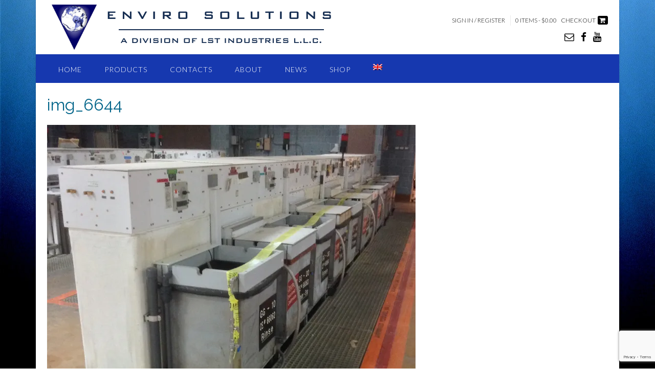

--- FILE ---
content_type: text/html; charset=UTF-8
request_url: https://www.lstindustries.com/img_6644/
body_size: 16595
content:

<!DOCTYPE html><!-- Panoramic Premium -->
<html lang="en-US">
<head>
<meta charset="UTF-8">
<meta name="viewport" content="width=device-width, initial-scale=1">
<link rel="profile" href="https://gmpg.org/xfn/11">
<link rel="pingback" href="https://www.lstindustries.com/xmlrpc.php">


<!-- Plugin WP Overview (lite) 2011.0723.2011 Active -->

<title>img_6644 &#8211; LST Industries</title>
<meta name='robots' content='max-image-preview:large' />
<link rel="alternate" hreflang="en" href="https://www.lstindustries.com/img_6644/" />
<link rel="alternate" hreflang="es" href="https://www.lstindustries.com/?lang=es" />
<link rel="alternate" hreflang="x-default" href="https://www.lstindustries.com/img_6644/" />
<!-- This site has installed PayPal for WooCommerce v1.5.7 - https://www.angelleye.com/product/woocommerce-paypal-plugin/ -->
<script>window._wca = window._wca || [];</script>
<link rel='dns-prefetch' href='//stats.wp.com' />
<link rel='dns-prefetch' href='//maxcdn.bootstrapcdn.com' />
<link rel='dns-prefetch' href='//fonts.googleapis.com' />
<link rel='dns-prefetch' href='//v0.wordpress.com' />
<link rel='dns-prefetch' href='//i0.wp.com' />
<link rel="alternate" type="application/rss+xml" title="LST Industries &raquo; Feed" href="https://www.lstindustries.com/feed/" />
<link rel="alternate" type="application/rss+xml" title="LST Industries &raquo; Comments Feed" href="https://www.lstindustries.com/comments/feed/" />
<link rel="alternate" type="application/rss+xml" title="LST Industries &raquo; img_6644 Comments Feed" href="https://www.lstindustries.com/feed/?attachment_id=3122" />
<script type="text/javascript">
window._wpemojiSettings = {"baseUrl":"https:\/\/s.w.org\/images\/core\/emoji\/14.0.0\/72x72\/","ext":".png","svgUrl":"https:\/\/s.w.org\/images\/core\/emoji\/14.0.0\/svg\/","svgExt":".svg","source":{"concatemoji":"https:\/\/www.lstindustries.com\/wp-includes\/js\/wp-emoji-release.min.js?ver=6bb273a75a2094e83b7d09842751b15b"}};
/*! This file is auto-generated */
!function(e,a,t){var n,r,o,i=a.createElement("canvas"),p=i.getContext&&i.getContext("2d");function s(e,t){var a=String.fromCharCode,e=(p.clearRect(0,0,i.width,i.height),p.fillText(a.apply(this,e),0,0),i.toDataURL());return p.clearRect(0,0,i.width,i.height),p.fillText(a.apply(this,t),0,0),e===i.toDataURL()}function c(e){var t=a.createElement("script");t.src=e,t.defer=t.type="text/javascript",a.getElementsByTagName("head")[0].appendChild(t)}for(o=Array("flag","emoji"),t.supports={everything:!0,everythingExceptFlag:!0},r=0;r<o.length;r++)t.supports[o[r]]=function(e){if(p&&p.fillText)switch(p.textBaseline="top",p.font="600 32px Arial",e){case"flag":return s([127987,65039,8205,9895,65039],[127987,65039,8203,9895,65039])?!1:!s([55356,56826,55356,56819],[55356,56826,8203,55356,56819])&&!s([55356,57332,56128,56423,56128,56418,56128,56421,56128,56430,56128,56423,56128,56447],[55356,57332,8203,56128,56423,8203,56128,56418,8203,56128,56421,8203,56128,56430,8203,56128,56423,8203,56128,56447]);case"emoji":return!s([129777,127995,8205,129778,127999],[129777,127995,8203,129778,127999])}return!1}(o[r]),t.supports.everything=t.supports.everything&&t.supports[o[r]],"flag"!==o[r]&&(t.supports.everythingExceptFlag=t.supports.everythingExceptFlag&&t.supports[o[r]]);t.supports.everythingExceptFlag=t.supports.everythingExceptFlag&&!t.supports.flag,t.DOMReady=!1,t.readyCallback=function(){t.DOMReady=!0},t.supports.everything||(n=function(){t.readyCallback()},a.addEventListener?(a.addEventListener("DOMContentLoaded",n,!1),e.addEventListener("load",n,!1)):(e.attachEvent("onload",n),a.attachEvent("onreadystatechange",function(){"complete"===a.readyState&&t.readyCallback()})),(e=t.source||{}).concatemoji?c(e.concatemoji):e.wpemoji&&e.twemoji&&(c(e.twemoji),c(e.wpemoji)))}(window,document,window._wpemojiSettings);
</script>
<style type="text/css">
img.wp-smiley,
img.emoji {
	display: inline !important;
	border: none !important;
	box-shadow: none !important;
	height: 1em !important;
	width: 1em !important;
	margin: 0 0.07em !important;
	vertical-align: -0.1em !important;
	background: none !important;
	padding: 0 !important;
}
</style>
	<link rel='stylesheet' id='wp-block-library-css' href='https://www.lstindustries.com/wp-includes/css/dist/block-library/style.min.css?ver=6bb273a75a2094e83b7d09842751b15b' type='text/css' media='all' />
<style id='wp-block-library-inline-css' type='text/css'>
.has-text-align-justify{text-align:justify;}
</style>
<link rel='stylesheet' id='mediaelement-css' href='https://www.lstindustries.com/wp-includes/js/mediaelement/mediaelementplayer-legacy.min.css?ver=4.2.17' type='text/css' media='all' />
<link rel='stylesheet' id='wp-mediaelement-css' href='https://www.lstindustries.com/wp-includes/js/mediaelement/wp-mediaelement.min.css?ver=6bb273a75a2094e83b7d09842751b15b' type='text/css' media='all' />
<link rel='stylesheet' id='wc-block-style-css' href='https://www.lstindustries.com/wp-content/plugins/woocommerce/packages/woocommerce-blocks/build/style.css?ver=2.4.5' type='text/css' media='all' />
<link rel='stylesheet' id='classic-theme-styles-css' href='https://www.lstindustries.com/wp-includes/css/classic-themes.min.css?ver=1' type='text/css' media='all' />
<style id='global-styles-inline-css' type='text/css'>
body{--wp--preset--color--black: #000000;--wp--preset--color--cyan-bluish-gray: #abb8c3;--wp--preset--color--white: #ffffff;--wp--preset--color--pale-pink: #f78da7;--wp--preset--color--vivid-red: #cf2e2e;--wp--preset--color--luminous-vivid-orange: #ff6900;--wp--preset--color--luminous-vivid-amber: #fcb900;--wp--preset--color--light-green-cyan: #7bdcb5;--wp--preset--color--vivid-green-cyan: #00d084;--wp--preset--color--pale-cyan-blue: #8ed1fc;--wp--preset--color--vivid-cyan-blue: #0693e3;--wp--preset--color--vivid-purple: #9b51e0;--wp--preset--gradient--vivid-cyan-blue-to-vivid-purple: linear-gradient(135deg,rgba(6,147,227,1) 0%,rgb(155,81,224) 100%);--wp--preset--gradient--light-green-cyan-to-vivid-green-cyan: linear-gradient(135deg,rgb(122,220,180) 0%,rgb(0,208,130) 100%);--wp--preset--gradient--luminous-vivid-amber-to-luminous-vivid-orange: linear-gradient(135deg,rgba(252,185,0,1) 0%,rgba(255,105,0,1) 100%);--wp--preset--gradient--luminous-vivid-orange-to-vivid-red: linear-gradient(135deg,rgba(255,105,0,1) 0%,rgb(207,46,46) 100%);--wp--preset--gradient--very-light-gray-to-cyan-bluish-gray: linear-gradient(135deg,rgb(238,238,238) 0%,rgb(169,184,195) 100%);--wp--preset--gradient--cool-to-warm-spectrum: linear-gradient(135deg,rgb(74,234,220) 0%,rgb(151,120,209) 20%,rgb(207,42,186) 40%,rgb(238,44,130) 60%,rgb(251,105,98) 80%,rgb(254,248,76) 100%);--wp--preset--gradient--blush-light-purple: linear-gradient(135deg,rgb(255,206,236) 0%,rgb(152,150,240) 100%);--wp--preset--gradient--blush-bordeaux: linear-gradient(135deg,rgb(254,205,165) 0%,rgb(254,45,45) 50%,rgb(107,0,62) 100%);--wp--preset--gradient--luminous-dusk: linear-gradient(135deg,rgb(255,203,112) 0%,rgb(199,81,192) 50%,rgb(65,88,208) 100%);--wp--preset--gradient--pale-ocean: linear-gradient(135deg,rgb(255,245,203) 0%,rgb(182,227,212) 50%,rgb(51,167,181) 100%);--wp--preset--gradient--electric-grass: linear-gradient(135deg,rgb(202,248,128) 0%,rgb(113,206,126) 100%);--wp--preset--gradient--midnight: linear-gradient(135deg,rgb(2,3,129) 0%,rgb(40,116,252) 100%);--wp--preset--duotone--dark-grayscale: url('#wp-duotone-dark-grayscale');--wp--preset--duotone--grayscale: url('#wp-duotone-grayscale');--wp--preset--duotone--purple-yellow: url('#wp-duotone-purple-yellow');--wp--preset--duotone--blue-red: url('#wp-duotone-blue-red');--wp--preset--duotone--midnight: url('#wp-duotone-midnight');--wp--preset--duotone--magenta-yellow: url('#wp-duotone-magenta-yellow');--wp--preset--duotone--purple-green: url('#wp-duotone-purple-green');--wp--preset--duotone--blue-orange: url('#wp-duotone-blue-orange');--wp--preset--font-size--small: 13px;--wp--preset--font-size--medium: 20px;--wp--preset--font-size--large: 36px;--wp--preset--font-size--x-large: 42px;--wp--preset--spacing--20: 0.44rem;--wp--preset--spacing--30: 0.67rem;--wp--preset--spacing--40: 1rem;--wp--preset--spacing--50: 1.5rem;--wp--preset--spacing--60: 2.25rem;--wp--preset--spacing--70: 3.38rem;--wp--preset--spacing--80: 5.06rem;}:where(.is-layout-flex){gap: 0.5em;}body .is-layout-flow > .alignleft{float: left;margin-inline-start: 0;margin-inline-end: 2em;}body .is-layout-flow > .alignright{float: right;margin-inline-start: 2em;margin-inline-end: 0;}body .is-layout-flow > .aligncenter{margin-left: auto !important;margin-right: auto !important;}body .is-layout-constrained > .alignleft{float: left;margin-inline-start: 0;margin-inline-end: 2em;}body .is-layout-constrained > .alignright{float: right;margin-inline-start: 2em;margin-inline-end: 0;}body .is-layout-constrained > .aligncenter{margin-left: auto !important;margin-right: auto !important;}body .is-layout-constrained > :where(:not(.alignleft):not(.alignright):not(.alignfull)){max-width: var(--wp--style--global--content-size);margin-left: auto !important;margin-right: auto !important;}body .is-layout-constrained > .alignwide{max-width: var(--wp--style--global--wide-size);}body .is-layout-flex{display: flex;}body .is-layout-flex{flex-wrap: wrap;align-items: center;}body .is-layout-flex > *{margin: 0;}:where(.wp-block-columns.is-layout-flex){gap: 2em;}.has-black-color{color: var(--wp--preset--color--black) !important;}.has-cyan-bluish-gray-color{color: var(--wp--preset--color--cyan-bluish-gray) !important;}.has-white-color{color: var(--wp--preset--color--white) !important;}.has-pale-pink-color{color: var(--wp--preset--color--pale-pink) !important;}.has-vivid-red-color{color: var(--wp--preset--color--vivid-red) !important;}.has-luminous-vivid-orange-color{color: var(--wp--preset--color--luminous-vivid-orange) !important;}.has-luminous-vivid-amber-color{color: var(--wp--preset--color--luminous-vivid-amber) !important;}.has-light-green-cyan-color{color: var(--wp--preset--color--light-green-cyan) !important;}.has-vivid-green-cyan-color{color: var(--wp--preset--color--vivid-green-cyan) !important;}.has-pale-cyan-blue-color{color: var(--wp--preset--color--pale-cyan-blue) !important;}.has-vivid-cyan-blue-color{color: var(--wp--preset--color--vivid-cyan-blue) !important;}.has-vivid-purple-color{color: var(--wp--preset--color--vivid-purple) !important;}.has-black-background-color{background-color: var(--wp--preset--color--black) !important;}.has-cyan-bluish-gray-background-color{background-color: var(--wp--preset--color--cyan-bluish-gray) !important;}.has-white-background-color{background-color: var(--wp--preset--color--white) !important;}.has-pale-pink-background-color{background-color: var(--wp--preset--color--pale-pink) !important;}.has-vivid-red-background-color{background-color: var(--wp--preset--color--vivid-red) !important;}.has-luminous-vivid-orange-background-color{background-color: var(--wp--preset--color--luminous-vivid-orange) !important;}.has-luminous-vivid-amber-background-color{background-color: var(--wp--preset--color--luminous-vivid-amber) !important;}.has-light-green-cyan-background-color{background-color: var(--wp--preset--color--light-green-cyan) !important;}.has-vivid-green-cyan-background-color{background-color: var(--wp--preset--color--vivid-green-cyan) !important;}.has-pale-cyan-blue-background-color{background-color: var(--wp--preset--color--pale-cyan-blue) !important;}.has-vivid-cyan-blue-background-color{background-color: var(--wp--preset--color--vivid-cyan-blue) !important;}.has-vivid-purple-background-color{background-color: var(--wp--preset--color--vivid-purple) !important;}.has-black-border-color{border-color: var(--wp--preset--color--black) !important;}.has-cyan-bluish-gray-border-color{border-color: var(--wp--preset--color--cyan-bluish-gray) !important;}.has-white-border-color{border-color: var(--wp--preset--color--white) !important;}.has-pale-pink-border-color{border-color: var(--wp--preset--color--pale-pink) !important;}.has-vivid-red-border-color{border-color: var(--wp--preset--color--vivid-red) !important;}.has-luminous-vivid-orange-border-color{border-color: var(--wp--preset--color--luminous-vivid-orange) !important;}.has-luminous-vivid-amber-border-color{border-color: var(--wp--preset--color--luminous-vivid-amber) !important;}.has-light-green-cyan-border-color{border-color: var(--wp--preset--color--light-green-cyan) !important;}.has-vivid-green-cyan-border-color{border-color: var(--wp--preset--color--vivid-green-cyan) !important;}.has-pale-cyan-blue-border-color{border-color: var(--wp--preset--color--pale-cyan-blue) !important;}.has-vivid-cyan-blue-border-color{border-color: var(--wp--preset--color--vivid-cyan-blue) !important;}.has-vivid-purple-border-color{border-color: var(--wp--preset--color--vivid-purple) !important;}.has-vivid-cyan-blue-to-vivid-purple-gradient-background{background: var(--wp--preset--gradient--vivid-cyan-blue-to-vivid-purple) !important;}.has-light-green-cyan-to-vivid-green-cyan-gradient-background{background: var(--wp--preset--gradient--light-green-cyan-to-vivid-green-cyan) !important;}.has-luminous-vivid-amber-to-luminous-vivid-orange-gradient-background{background: var(--wp--preset--gradient--luminous-vivid-amber-to-luminous-vivid-orange) !important;}.has-luminous-vivid-orange-to-vivid-red-gradient-background{background: var(--wp--preset--gradient--luminous-vivid-orange-to-vivid-red) !important;}.has-very-light-gray-to-cyan-bluish-gray-gradient-background{background: var(--wp--preset--gradient--very-light-gray-to-cyan-bluish-gray) !important;}.has-cool-to-warm-spectrum-gradient-background{background: var(--wp--preset--gradient--cool-to-warm-spectrum) !important;}.has-blush-light-purple-gradient-background{background: var(--wp--preset--gradient--blush-light-purple) !important;}.has-blush-bordeaux-gradient-background{background: var(--wp--preset--gradient--blush-bordeaux) !important;}.has-luminous-dusk-gradient-background{background: var(--wp--preset--gradient--luminous-dusk) !important;}.has-pale-ocean-gradient-background{background: var(--wp--preset--gradient--pale-ocean) !important;}.has-electric-grass-gradient-background{background: var(--wp--preset--gradient--electric-grass) !important;}.has-midnight-gradient-background{background: var(--wp--preset--gradient--midnight) !important;}.has-small-font-size{font-size: var(--wp--preset--font-size--small) !important;}.has-medium-font-size{font-size: var(--wp--preset--font-size--medium) !important;}.has-large-font-size{font-size: var(--wp--preset--font-size--large) !important;}.has-x-large-font-size{font-size: var(--wp--preset--font-size--x-large) !important;}
.wp-block-navigation a:where(:not(.wp-element-button)){color: inherit;}
:where(.wp-block-columns.is-layout-flex){gap: 2em;}
.wp-block-pullquote{font-size: 1.5em;line-height: 1.6;}
</style>
<link rel='stylesheet' id='wpml-blocks-css' href='https://www.lstindustries.com/wp-content/plugins/sitepress-multilingual-cms/dist/css/blocks/styles.css?ver=4.6.9' type='text/css' media='all' />
<link rel='stylesheet' id='cpsh-shortcodes-css' href='https://www.lstindustries.com/wp-content/plugins/column-shortcodes/assets/css/shortcodes.css?ver=1.0.1' type='text/css' media='all' />
<link rel='stylesheet' id='contact-form-7-css' href='https://www.lstindustries.com/wp-content/plugins/contact-form-7/includes/css/styles.css?ver=5.7.2' type='text/css' media='all' />
<link rel='stylesheet' id='pac-styles-css' href='https://www.lstindustries.com/wp-content/plugins/woocommerce-product-archive-customiser/assets/css/pac.css?ver=6bb273a75a2094e83b7d09842751b15b' type='text/css' media='all' />
<link rel='stylesheet' id='pac-layout-styles-css' href='https://www.lstindustries.com/wp-content/plugins/woocommerce-product-archive-customiser/assets/css/layout.css?ver=6bb273a75a2094e83b7d09842751b15b' type='text/css' media='only screen and (min-width: 768px)' />
<link rel='stylesheet' id='woocommerce-layout-css' href='https://www.lstindustries.com/wp-content/plugins/woocommerce/assets/css/woocommerce-layout.css?ver=3.8.3' type='text/css' media='all' />
<style id='woocommerce-layout-inline-css' type='text/css'>

	.infinite-scroll .woocommerce-pagination {
		display: none;
	}
</style>
<link rel='stylesheet' id='woocommerce-smallscreen-css' href='https://www.lstindustries.com/wp-content/plugins/woocommerce/assets/css/woocommerce-smallscreen.css?ver=3.8.3' type='text/css' media='only screen and (max-width: 768px)' />
<link rel='stylesheet' id='woocommerce-general-css' href='https://www.lstindustries.com/wp-content/plugins/woocommerce/assets/css/woocommerce.css?ver=3.8.3' type='text/css' media='all' />
<style id='woocommerce-inline-inline-css' type='text/css'>
.woocommerce form .form-row .required { visibility: visible; }
</style>
<link rel='stylesheet' id='wpml-legacy-dropdown-0-css' href='https://www.lstindustries.com/wp-content/plugins/sitepress-multilingual-cms/templates/language-switchers/legacy-dropdown/style.min.css?ver=1' type='text/css' media='all' />
<style id='wpml-legacy-dropdown-0-inline-css' type='text/css'>
.wpml-ls-statics-shortcode_actions{background-color:#ffffff;}.wpml-ls-statics-shortcode_actions, .wpml-ls-statics-shortcode_actions .wpml-ls-sub-menu, .wpml-ls-statics-shortcode_actions a {border-color:#cdcdcd;}.wpml-ls-statics-shortcode_actions a, .wpml-ls-statics-shortcode_actions .wpml-ls-sub-menu a, .wpml-ls-statics-shortcode_actions .wpml-ls-sub-menu a:link, .wpml-ls-statics-shortcode_actions li:not(.wpml-ls-current-language) .wpml-ls-link, .wpml-ls-statics-shortcode_actions li:not(.wpml-ls-current-language) .wpml-ls-link:link {color:#444444;background-color:#ffffff;}.wpml-ls-statics-shortcode_actions a, .wpml-ls-statics-shortcode_actions .wpml-ls-sub-menu a:hover,.wpml-ls-statics-shortcode_actions .wpml-ls-sub-menu a:focus, .wpml-ls-statics-shortcode_actions .wpml-ls-sub-menu a:link:hover, .wpml-ls-statics-shortcode_actions .wpml-ls-sub-menu a:link:focus {color:#000000;background-color:#eeeeee;}.wpml-ls-statics-shortcode_actions .wpml-ls-current-language > a {color:#444444;background-color:#ffffff;}.wpml-ls-statics-shortcode_actions .wpml-ls-current-language:hover>a, .wpml-ls-statics-shortcode_actions .wpml-ls-current-language>a:focus {color:#000000;background-color:#eeeeee;}
</style>
<link rel='stylesheet' id='wpml-menu-item-0-css' href='https://www.lstindustries.com/wp-content/plugins/sitepress-multilingual-cms/templates/language-switchers/menu-item/style.min.css?ver=1' type='text/css' media='all' />
<style id='wpml-menu-item-0-inline-css' type='text/css'>
li.wpml-ls-menu-item ul li a { width: auto; }
</style>
<link rel='stylesheet' id='font-awesome-css' href='//maxcdn.bootstrapcdn.com/font-awesome/4.4.0/css/font-awesome.min.css?ver=4.4.0' type='text/css' media='all' />
<link rel='stylesheet' id='swiper-css' href='https://www.lstindustries.com/wp-content/plugins/cherry-shortcodes/assets/css/swiper.css?ver=1.0.7.6' type='text/css' media='all' />
<link rel='stylesheet' id='magnific-popup-css' href='https://www.lstindustries.com/wp-content/plugins/cherry-shortcodes/assets/css/magnific-popup.css?ver=1.0.7.6' type='text/css' media='all' />
<link rel='stylesheet' id='cherry-shortcodes-grid-css' href='https://www.lstindustries.com/wp-content/plugins/cherry-shortcodes/assets/css/grid.css?ver=1.0.7.6' type='text/css' media='all' />
<link rel='stylesheet' id='cherry-shortcodes-all-css' href='https://www.lstindustries.com/wp-content/plugins/cherry-shortcodes/assets/css/shortcodes.css?ver=1.0.7.6' type='text/css' media='all' />
<link rel='stylesheet' id='panoramic-css' href='https://www.lstindustries.com/wp-content/themes/panoramic/style.css?ver=6bb273a75a2094e83b7d09842751b15b' type='text/css' media='all' />
<link rel='stylesheet' id='panoramic-site-title-font-default-css' href='//fonts.googleapis.com/css?family=Kaushan+Script%3A400&#038;ver=10.1.20' type='text/css' media='all' />
<link rel='stylesheet' id='panoramic-body-font-default-css' href='//fonts.googleapis.com/css?family=Lato%3A300%2C300italic%2C400%2C400italic%2C600%2C600italic%2C700%2C700italic&#038;ver=10.1.20' type='text/css' media='all' />
<link rel='stylesheet' id='panoramic-heading-font-default-css' href='//fonts.googleapis.com/css?family=Raleway%3A500%2C600%2C700%2C100%2C800%2C400%2C300&#038;ver=10.1.20' type='text/css' media='all' />
<link rel='stylesheet' id='panoramic-header-standard-css' href='https://www.lstindustries.com/wp-content/themes/panoramic/library/css/header-standard.css?ver=10.1.20' type='text/css' media='all' />
<link rel='stylesheet' id='otb-font-awesome-otb-font-awesome-css' href='https://www.lstindustries.com/wp-content/themes/panoramic/library/fonts/otb-font-awesome/css/otb-font-awesome.css?ver=4.7.0' type='text/css' media='all' />
<link rel='stylesheet' id='otb-font-awesome-font-awesome-min-css' href='https://www.lstindustries.com/wp-content/themes/panoramic/library/fonts/otb-font-awesome/css/font-awesome.min.css?ver=4.7.0' type='text/css' media='all' />
<link rel='stylesheet' id='panoramic-style-css' href='https://www.lstindustries.com/wp-content/themes/panoramic-child/style.css?ver=10.1.20' type='text/css' media='all' />
<link rel='stylesheet' id='panoramic-woocommerce-custom-css' href='https://www.lstindustries.com/wp-content/themes/panoramic/library/css/woocommerce-custom.css?ver=10.1.20' type='text/css' media='all' />
<link rel='stylesheet' id='panoramic_customizer_theme_fonts-css' href='//fonts.googleapis.com/css?family=Kaushan+Script%3Aregular|Raleway%3Aregular%2C100%2C300%2C600%2C700%2C800|Lato%3Aregular%2Citalic%2C100%2C300%2C700%26subset%3Dlatin%2C' type='text/css' media='screen' />
<link rel='stylesheet' id='jetpack_css-css' href='https://www.lstindustries.com/wp-content/plugins/jetpack/css/jetpack.css?ver=11.6.2' type='text/css' media='all' />
<script type='text/javascript' src='https://www.lstindustries.com/wp-includes/js/jquery/jquery.min.js?ver=3.6.1' id='jquery-core-js'></script>
<script type='text/javascript' src='https://www.lstindustries.com/wp-includes/js/jquery/jquery-migrate.min.js?ver=3.3.2' id='jquery-migrate-js'></script>
<script type='text/javascript' src='https://www.lstindustries.com/wp-content/plugins/sitepress-multilingual-cms/templates/language-switchers/legacy-dropdown/script.min.js?ver=1' id='wpml-legacy-dropdown-0-js'></script>
<script defer type='text/javascript' src='https://stats.wp.com/s-202605.js' id='woocommerce-analytics-js'></script>
<script type='text/javascript' id='wpml-browser-redirect-js-extra'>
/* <![CDATA[ */
var wpml_browser_redirect_params = {"pageLanguage":"en","languageUrls":{"en_us":"https:\/\/www.lstindustries.com\/img_6644\/","en":"https:\/\/www.lstindustries.com\/img_6644\/","us":"https:\/\/www.lstindustries.com\/img_6644\/","es_es":"https:\/\/www.lstindustries.com\/?lang=es","es":"https:\/\/www.lstindustries.com\/?lang=es"},"cookie":{"name":"_icl_visitor_lang_js","domain":"www.lstindustries.com","path":"\/","expiration":24}};
/* ]]> */
</script>
<script type='text/javascript' src='https://www.lstindustries.com/wp-content/plugins/sitepress-multilingual-cms/dist/js/browser-redirect/app.js?ver=4.6.9' id='wpml-browser-redirect-js'></script>
<link rel="https://api.w.org/" href="https://www.lstindustries.com/wp-json/" /><link rel="alternate" type="application/json" href="https://www.lstindustries.com/wp-json/wp/v2/media/3122" /><link rel="EditURI" type="application/rsd+xml" title="RSD" href="https://www.lstindustries.com/xmlrpc.php?rsd" />
<link rel="wlwmanifest" type="application/wlwmanifest+xml" href="https://www.lstindustries.com/wp-includes/wlwmanifest.xml" />

<link rel='shortlink' href='https://wp.me/a7euVC-Om' />
<link rel="alternate" type="application/json+oembed" href="https://www.lstindustries.com/wp-json/oembed/1.0/embed?url=https%3A%2F%2Fwww.lstindustries.com%2Fimg_6644%2F" />
<link rel="alternate" type="text/xml+oembed" href="https://www.lstindustries.com/wp-json/oembed/1.0/embed?url=https%3A%2F%2Fwww.lstindustries.com%2Fimg_6644%2F&#038;format=xml" />
<meta name="generator" content="WPML ver:4.6.9 stt:1,2;" />
	<style>img#wpstats{display:none}</style>
		
<style type="text/css">
/* Branding */
.site-header .branding {
	padding: 3px 0 3px 0;
}

/*
.panoramic-slider-container.default.smart .slider .slide .overlay h1,
.panoramic-slider-container.default.smart .slider .slide .overlay h2 {
	line-height: 0em;	
}

.panoramic-slider-container.default.smart .slider .slide .overlay .opacity p {
	line-height: 0em;	
}

.panoramic-slider-container.default.smart .slider .slide .overlay .opacity p {
	margin-top: 0em;
	margin-bottom: 0em;
}

.panoramic-slider-container.default.smart .slider .slide .overlay .opacity a.button,
.panoramic-slider-container.default.smart .slider .slide .overlay .opacity button {
	margin-top: 0em;
	margin-bottom: 0em;
}
*/



/* Full width logo */
@media only screen and (min-width: 600px)  {	.site-header.full-width-logo .site-container,
	.site-header.full-width-mobile-logo .site-container {
		padding: 0;
		max-width: 100%;
	}
	.site-header.full-width-logo .site-top-bar .site-container,
	.site-header.full-width-mobile-logo .site-top-bar .site-container {
		padding: 0 22px;
		max-width: 1140px;
	}
	.site-header.full-width-logo .branding,
	.site-header.full-width-mobile-logo .branding {
		padding: 0;
		width: 100%;
	}
	.site-header.full-width-logo .branding .title_and_tagline,
	.site-header.full-width-mobile-logo .branding .title_and_tagline {
		display: none !important;
	}
	.site-header.full-width-logo .site-header-right,
	.site-header.full-width-mobile-logo .site-header-right {
		display: none !important;
	}
}/* Mobile logo */@media only screen and (max-width: 600px) {		.site-header.full-width-mobile-logo .branding a.mobile-logo-link {
			float: none;
			display: block;
		}
		.site-header.full-width-mobile-logo .branding img.mobile-logo {
			width: 100%;
			margin: 0;
		}

		/* Display the mobile logo */
		.site-header .branding a.mobile-logo-link,
		.panoramic-header-layout-centered .branding a.mobile-logo-link {
			display: inline-block;
		}
		
		.site-header .branding img.mobile-logo {
			margin: 0 auto 0 auto !important;
		}
		
		/* Hide the desktop logo */
		.site-header.full-width-logo .branding a.custom-logo-link,
		.site-header .branding .custom-logo-link.hide-for-mobile {
			display: none;
		}
		
		/* Hide the title and description */
		.site-header .branding .title.hide-for-mobile,
		.site-header .branding .description.hide-for-mobile {
			display: none;
		}
		
		.site-header .branding.mobile-logo-with-site-title img.mobile-logo {
			margin: 0 auto 10px auto !important;
		}
	
		.site-header .branding.has-mobile-logo .title_and_tagline {
			display: block;
		}
		
		.site-header .branding.has-mobile-logo .title_and_tagline.hide-for-mobile {
			display: none;
		}
	}

/* Solidify the navigation menu */
@media only screen and (max-width: 960px) {	.main-navigation.translucent {
		position: relative;
		background-color: #006489 !important;
	}
	
	.header-image .overlay-container,
	.panoramic-slider-container.default .slider .slide .overlay-container {
		padding-top: 0 !important;
	}
	.panoramic-slider-container.default .controls-container {
		margin-top: 0 !important;
	}
}

/* Mobile Menu and other mobile stylings */@media only screen and (max-width: 960px) {
    #main-menu.panoramic-mobile-menu-dark-color-scheme,
	#main-menu.panoramic-mobile-menu-dark-color-scheme ul ul {
    	background-color: #272727;
	}
    
	#main-menu.panoramic-mobile-menu-standard-color-scheme {
		background-color: #006489;
	}

	/* Menu toggle button */
    .header-menu-button {
	    display: block;
		padding: 16px 18px 11px 18px;
	    color: #FFF;
	    text-transform: uppercase;
    	text-align: center;
	    cursor: pointer;
	}
	.header-menu-button .otb-fa.otb-fa-bars {
    	font-size: 28px;
	}
	
	/* Menu close button */
    .main-menu-close {
        display: block;
    	background-color: rgba(0, 0, 0, 0.2);
    	border-radius: 100%;
        position: absolute;
        top: 15px;
        left: 15px;
        font-size: 26px;
        color: #FFFFFF;
        text-align: center;
        padding: 0 6px 0 10px;
        height: 36px;
    	width: 36px;
        line-height: 33px;
        cursor: pointer;
    	
	    -webkit-transition: all 0.2s ease 0s;
	     -moz-transition: all 0.2s ease 0s;
	      -ms-transition: all 0.2s ease 0s;
	       -o-transition: all 0.2s ease 0s;
	          transition: all 0.2s ease 0s;

    }
    .main-menu-close:hover .otb-fa {
    	font-weight: 700 !important;
	}
	.main-menu-close .otb-fa-angle-left {
        position: relative;
        left: -4px;
    }

	/* Remove the rollover functionality from the desktop menu */
    .main-navigation ul {
        display: block;
		visibility: visible !important;
		opacity: 1 !important;
    }
	
    .main-navigation #main-menu {
        color: #FFFFFF;
        box-shadow: 1px 0 1px rgba(255, 255, 255, 0.04) inset;
        position: fixed;
        top: 0;
        right: -280px;
        width: 280px;
        max-width: 100%;
        -ms-box-sizing: border-box;
        -moz-box-sizing: border-box;
        -webkit-box-sizing: border-box;
        box-sizing: border-box;
        padding: 70px 0 30px 0;
        z-index: 100000;
        height: 100%;
        overflow: auto;
        -webkit-transition: right 0.4s ease 0s;
        -moz-transition: right 0.4s ease 0s;
        -ms-transition: right 0.4s ease 0s;
        -o-transition: right 0.4s ease 0s;
        transition: right 0.4s ease 0s;
    }
    #main-menu .menu {
    	border-top-width: 1px;
    	border-top-style: solid;
	}
    #main-menu.panoramic-mobile-menu-standard-color-scheme .menu {
    	border-top-color: #FFFFFF;
	}
	.main-navigation li {
        display: block;
        float: none;
        position: relative;
    }
    .main-navigation li a {
    	white-space: normal !important;
    	border-bottom-width: 1px;
    	border-bottom-style: solid;
		box-shadow: none;
		display: block;
		color: #FFFFFF;
        float: none;
        padding: 10px 22px;
        font-size: 14px;
        text-align: left;
  	}
    #main-menu.panoramic-mobile-menu-standard-color-scheme li a {
    	border-bottom-color: #FFFFFF;
	}
    #main-menu.panoramic-mobile-menu-standard-color-scheme li a:hover {
    	background-color: rgba(0, 0, 0, 0.2); 
  	}
    .main-navigation ul ul a {
    	text-transform: none;
  	}
    .main-navigation ul ul li:last-child a,
    .main-navigation ul ul li a {
        padding: 6px 30px;
        width: auto;
    }
    .main-navigation ul ul ul li a {
        padding: 6px 39px !important;
    }
    .main-navigation ul ul ul ul li a {
        padding: 6px 47px !important;
    }
    .main-navigation ul ul ul ul ul li a {
        padding: 6px 55px !important;
    }

    .main-navigation ul ul {
        position: relative !important;
    	box-shadow: none;
        top: 0 !important;
        left: 0 !important;
        float: none !important;
    	background-color: transparent;
        padding: 0;
        margin: 0;
        display: none;
    	border-top: none;
    }
	.main-navigation ul ul ul {
		left: 0 !important;
	}
	.menu-dropdown-btn {
    	display: block;
    }
    .open-page-item > ul.children,
    .open-page-item > ul.sub-menu {
    	display: block !important;
    }
    .open-page-item .otb-fa-angle-down {
		color: #FFFFFF;
    	font-weight: 700 !important;
    }
    
    /* 1st level selected item */
    #main-menu.panoramic-mobile-menu-standard-color-scheme a:hover,
	#main-menu.panoramic-mobile-menu-standard-color-scheme li.current-menu-item > a,
	#main-menu.panoramic-mobile-menu-standard-color-scheme li.current_page_item > a,
	#main-menu.panoramic-mobile-menu-standard-color-scheme li.current-menu-parent > a,
	#main-menu.panoramic-mobile-menu-standard-color-scheme li.current_page_parent > a,
	#main-menu.panoramic-mobile-menu-standard-color-scheme li.current-menu-ancestor > a,
	#main-menu.panoramic-mobile-menu-standard-color-scheme li.current_page_ancestor > a {
		background-color: rgba(0, 0, 0, 0.2) !important;
	}

	/* 2nd level selected item */
	#main-menu.panoramic-mobile-menu-standard-color-scheme ul ul li.current-menu-item > a,
	#main-menu.panoramic-mobile-menu-standard-color-scheme ul ul li.current_page_item > a,
	#main-menu.panoramic-mobile-menu-standard-color-scheme ul ul li.current-menu-parent > a,
	#main-menu.panoramic-mobile-menu-standard-color-scheme ul ul li.current_page_parent > a,
	#main-menu.panoramic-mobile-menu-standard-color-scheme ul ul li.current-menu-ancestor > a,
	#main-menu.panoramic-mobile-menu-standard-color-scheme ul ul li.current_page_ancestor > a {
		background-color: rgba(0, 0, 0, 0.2);
	}
	
	/* 3rd level selected item */
	#main-menu.panoramic-mobile-menu-standard-color-scheme ul ul ul li.current-menu-item > a,
	#main-menu.panoramic-mobile-menu-standard-color-scheme ul ul ul li.current_page_item > a,
	#main-menu.panoramic-mobile-menu-standard-color-scheme ul ul ul li.current-menu-parent > a,
	#main-menu.panoramic-mobile-menu-standard-color-scheme ul ul ul li.current_page_parent > a,
	#main-menu.panoramic-mobile-menu-standard-color-scheme ul ul ul li.current-menu-ancestor > a,
	#main-menu.panoramic-mobile-menu-standard-color-scheme ul ul ul li.current_page_ancestor > a {
		background-color: rgba(0, 0, 0, 0.2);
	}
	
	.slider-placeholder {
		display: none;
	}
	
	.panoramic-slider-container.default .prev.top-padded,
	.panoramic-slider-container.default .next.top-padded {
		margin-top: -26px;
	}

	.header-image .overlay.top-padded,
	.panoramic-slider-container.default .slider .slide .overlay.top-padded {
		padding-top: 0;
	}
}


/* Blog Featured Image Rollover Effect  */

/* Opacity */
.featured-image-container.opacity-rollover .opacity {
	background-color: rgba( 0, 0, 0, 0.5);
}

.masonry-grid-container {
    margin-left: -1.3%;
	margin-right: -1.3%;
}


.masonry-grid-container article.blog-post-masonry-grid-layout {
	width: 30.733333333333%;
    margin-left: 1.3%;
	margin-right: 1.3%;
	margin-bottom: 2.6%;
}

@media screen and (max-width: 980px) {
	.masonry-grid-container article.blog-post-masonry-grid-layout {
	    width: 47.4%;
	}
}

</style>	<noscript><style>.woocommerce-product-gallery{ opacity: 1 !important; }</style></noscript>
	<style type="text/css" id="custom-background-css">
body.custom-background { background-image: url("https://www.lstindustries.com/wp-content/uploads/2018/11/water-90781_1280-min.jpg"); background-position: center center; background-size: cover; background-repeat: no-repeat; background-attachment: fixed; }
</style>
	
<!-- Jetpack Open Graph Tags -->
<meta property="og:type" content="article" />
<meta property="og:title" content="img_6644" />
<meta property="og:url" content="https://www.lstindustries.com/img_6644/" />
<meta property="og:description" content="Visit the post for more." />
<meta property="article:published_time" content="2016-09-27T23:05:56+00:00" />
<meta property="article:modified_time" content="2016-09-27T23:05:56+00:00" />
<meta property="og:site_name" content="LST Industries" />
<meta property="og:image" content="https://www.lstindustries.com/wp-content/uploads/2016/09/IMG_6644.jpg" />
<meta property="og:image:alt" content="" />
<meta property="og:locale" content="en_US" />
<meta name="twitter:text:title" content="img_6644" />
<meta name="twitter:image" content="https://i0.wp.com/www.lstindustries.com/wp-content/uploads/2016/09/IMG_6644.jpg?fit=720%2C615&#038;ssl=1&#038;w=640" />
<meta name="twitter:card" content="summary_large_image" />
<meta name="twitter:description" content="Visit the post for more." />

<!-- End Jetpack Open Graph Tags -->

<!-- Begin Custom CSS -->
<style type="text/css" id="out-the-box-custom-css">
a,
                .header-image .overlay .opacity h2,
				.panoramic-slider-container.default .slider .slide .overlay .opacity h2,
				.search-btn,
				.site-title a,
				.widget-area .widget a,
                .rpwe-title a,
                .rpwe-block .rpwe-comment,
				.search-button .otb-fa-search,
				.info-text em,
				.woocommerce .woocommerce-breadcrumb a,
				.woocommerce-page .woocommerce-breadcrumb a,
				.woocommerce div.product .woocommerce-tabs ul.tabs li a:hover,
				.woocommerce div.product .woocommerce-tabs ul.tabs li.active a,
                div.wpforms-container form.wpforms-form .wpforms-required-label,
				.color-text{color:#1638af;}div.wpforms-container form.wpforms-form input[type="text"]:focus,
				div.wpforms-container form.wpforms-form input[type="email"]:focus,
				div.wpforms-container form.wpforms-form input[type="tel"]:focus,
				div.wpforms-container form.wpforms-form input[type="number"]:focus,
				div.wpforms-container form.wpforms-form input[type="url"]:focus,
				div.wpforms-container form.wpforms-form input[type="password"]:focus,
				div.wpforms-container form.wpforms-form input[type="search"]:focus,
				div.wpforms-container form.wpforms-form select:focus,
				div.wpforms-container form.wpforms-form textarea:focus,
				input[type="text"]:focus,
				input[type="email"]:focus,
				input[type="tel"]:focus,
				input[type="url"]:focus,
				input[type="password"]:focus,
				input[type="search"]:focus,
				textarea:focus,
				select:focus{border-color:#1638af;}#back-to-top,
				.main-navigation,
				.main-navigation ul ul,
				#comments .form-submit #submit,
				.search-block .search-submit,
				.no-results-btn,
				button,
        		a.button,
				input[type="button"],
				input[type="reset"],
				input[type="submit"],
        		ul.sections > li hr.divider,
				.woocommerce ul.products li.product a.add_to_cart_button,
				.woocommerce-page ul.products li.product a.add_to_cart_button,
				.woocommerce ul.products li.product a.button.product_type_simple,
				.woocommerce-page ul.products li.product a.button.product_type_simple,
        		.woocommerce button.button,
				.woocommerce button.button.alt,
				.woocommerce a.button.alt,
				.woocommerce-page button.button.alt,
				.woocommerce input.button.alt,
				.woocommerce-page #content input.button.alt,
				.woocommerce .cart-collaterals .shipping_calculator .button,
				.woocommerce-page .cart-collaterals .shipping_calculator .button,
				.woocommerce a.button,
				.woocommerce-page a.button,
				.woocommerce input.button,
				.woocommerce-page #content input.button,
				.woocommerce-page input.button,
				.woocommerce #review_form #respond .form-submit input,
				.woocommerce-page #review_form #respond .form-submit input,
				.woocommerce #respond input#submit.alt.disabled,
				.woocommerce #respond input#submit.alt.disabled:hover,
				.woocommerce #respond input#submit.alt:disabled,
				.woocommerce #respond input#submit.alt:disabled:hover,
				.woocommerce #respond input#submit.alt:disabled[disabled],
				.woocommerce #respond input#submit.alt:disabled[disabled]:hover,
        		
				.woocommerce button.button:disabled,
				.woocommerce button.button:disabled[disabled],
				.woocommerce button.button:disabled:hover,
				.woocommerce button.button:disabled[disabled]:hover,
				.woocommerce button.button.alt:disabled,
				.woocommerce button.button.alt:disabled[disabled],
				.woocommerce button.button.alt:disabled,
				.woocommerce button.button.alt:disabled:hover,
				.woocommerce button.button.alt:disabled[disabled],
				.woocommerce button.button.alt:disabled[disabled]:hover,
        		.woocommerce a.button.alt.disabled,
				.woocommerce a.button.alt.disabled:hover,
				.woocommerce button.button,
				.woocommerce button.button.alt,
				.woocommerce button.button.alt.disabled,
				.woocommerce button.button.alt.disabled:hover,
				.woocommerce a.button.alt,
				.woocommerce-page button.button.alt,
				.woocommerce input.button.alt,
        		
        		.widget_search .search-submit,
				.widget_product_search .search-submit,
				.wpcf7-submit,
        		div.wpforms-container form.wpforms-form input[type=submit],
				div.wpforms-container form.wpforms-form button[type=submit],
				div.wpforms-container form.wpforms-form .wpforms-page-button,
				.site-footer-bottom-bar,
        		.testimonials .sow-slider-base .sow-slide-nav{background-color:#1638af;}.header-cart-checkout.cart-has-items .otb-fa-shopping-cart{background-color:#1638af !important;}.woocommerce .woocommerce-info,
				.woocommerce .woocommerce-message{border-top-color:#1638af;}::-moz-selection{background-color:#1638af;}::selection{background-color:#1638af;}.main-navigation.translucent{background-color:rgba(22,56,175, 0.7);}a:hover,
				.widget-area .widget a:hover,
                .rpwe-block .rpwe-comment:hover,
				.search-btn:hover,
				.search-button .otb-fa-search:hover,
				.site-header .site-top-bar-left a:hover,
				.site-header .site-top-bar-right a:hover,
				.site-header .site-header-right a:hover,
                .widget_panoramic_social_media_links_widget .social-links li a:hover,
				.woocommerce .woocommerce-breadcrumb a:hover,
				.woocommerce-page .woocommerce-breadcrumb a:hover,
				.woocommerce #content div.product .woocommerce-tabs ul.tabs li.active,
				.woocommerce div.product .woocommerce-tabs ul.tabs li.active,
				.woocommerce-page #content div.product .woocommerce-tabs ul.tabs li.active,
				.woocommerce-page div.product .woocommerce-tabs ul.tabs li.active{color:#1638af;}#back-to-top .hover,
				.main-navigation button:hover,
				#comments .form-submit #submit:hover,
				.search-block .search-submit:hover,
				.no-results-btn:hover,
				button:hover,
        		a.button:hover,
				input[type="button"]:hover,
				input[type="reset"]:hover,
				input[type="submit"]:hover,
				.site-header .site-top-bar-left a:hover .header-cart-checkout .otb-fa,
				.site-header .site-top-bar-right a:hover .header-cart-checkout .otb-fa,
				.site-header .site-header-right a:hover .header-cart-checkout .otb-fa,
				.woocommerce input.button.alt:hover,
				.woocommerce-page #content input.button.alt:hover,
				.woocommerce .cart-collaterals .shipping_calculator .button,
				.woocommerce-page .cart-collaterals .shipping_calculator .button,
				.woocommerce a.button:hover,
				.woocommerce-page a.button:hover,
				.woocommerce input.button:hover,
				.woocommerce-page #content input.button:hover,
				.woocommerce-page input.button:hover,
				.woocommerce ul.products li.product a.add_to_cart_button:hover,
				.woocommerce-page ul.products li.product a.add_to_cart_button:hover,
				.woocommerce ul.products li.product a.button.product_type_simple:hover,
				.woocommerce-page ul.products li.product a.button.product_type_simple:hover,
        		.woocommerce button.button:hover,
				.woocommerce button.button.alt:hover,
				.woocommerce a.button.alt:hover,
				.woocommerce-page button.button.alt:hover,
				.woocommerce #review_form #respond .form-submit input:hover,
				.woocommerce-page #review_form #respond .form-submit input:hover,
        		
        		.widget_search .search-submit:hover,
				.widget_product_search .search-submit:hover,
				.wpcf7-submit:hover,
        		div.wpforms-container form.wpforms-form input[type=submit]:hover,
				div.wpforms-container form.wpforms-form button[type=submit]:hover,
				div.wpforms-container form.wpforms-form .wpforms-page-button:hover,
				.testimonials .sow-slider-base .sow-slide-nav:hover{background-color:#1638af;}body,
				.site-header .site-top-bar-left a,
				.site-header .site-top-bar-right a,
				.site-header .site-header-right a,
	            .widget_panoramic_social_media_links_widget .social-links li a,
				.breadcrumbs,
				div.wpforms-container form.wpforms-form input[type="text"],
				div.wpforms-container form.wpforms-form input[type="email"],
				div.wpforms-container form.wpforms-form input[type="tel"],
                div.wpforms-container form.wpforms-form input[type="number"],
				div.wpforms-container form.wpforms-form input[type="url"],
				div.wpforms-container form.wpforms-form input[type="password"],
				div.wpforms-container form.wpforms-form input[type="search"],
				div.wpforms-container form.wpforms-form select,
				div.wpforms-container form.wpforms-form textarea,
				input[type="text"],
				input[type="email"],
				input[type="tel"],
				input[type="url"],
				input[type="password"],
				input[type="search"],
                select,
				textarea,
				.search-block .search-field,
				.select2-drop,
				.select2-container .select2-choice,
				.select2-results .select2-highlighted,
				.woocommerce .woocommerce-breadcrumb,
				.woocommerce-page .woocommerce-breadcrumb,
                .header-image .overlay .opacity p,
				.panoramic-slider-container.default .slider .slide .overlay .opacity p,
				.woocommerce .woocommerce-ordering select,
				.woocommerce-page .woocommerce-ordering select,
				.woocommerce #content .quantity input.qty,
				.woocommerce .quantity input.qty,
				.woocommerce-page #content .quantity input.qty,
				.woocommerce-page .quantity input.qty,
                .woocommerce ul.products li.product .price,
				.woocommerce #content ul.products li.product span.price,
				.woocommerce-page #content ul.products li.product span.price,
				.woocommerce #content div.product p.price,
				.woocommerce-page #content div.product p.price,
				.woocommerce-page div.product p.price,
				.woocommerce #content div.product span.price,
				.woocommerce div.product span.price,
				.woocommerce-page #content div.product span.price,
				.woocommerce-page div.product span.price,
				.woocommerce div.product .woocommerce-tabs ul.tabs li a,
                .woocommerce #reviews #comments ol.commentlist li .meta,
				#add_payment_method #payment div.payment_box,
				.woocommerce-checkout #payment div.payment_box,
				.rpwe-block .rpwe-time,
                .widget-area .widget h2,
				.testimonials .sow-slider-base ul.sow-slider-images .sow-slider-image-wrapper p{color:#000000;}.select2-default{color:rgba(0,0,0, 0.7) !important;}::-webkit-input-placeholder{color:rgba(0,0,0, 0.7);}:-moz-placeholder{color:rgba(0,0,0, 0.7);}::-moz-placeholder{color:rgba(0,0,0, 0.7);}:-ms-input-placeholder{color:rgba(0,0,0, 0.7);}.header-cart-checkout .otb-fa{background-color:#000000;}
@media (max-width: 960px){.main-navigation.translucent{background-color:#1638af !important;}#main-menu.panoramic-mobile-menu-standard-color-scheme{background-color:#1638af !important;}}
</style>
<!-- End Custom CSS -->
<link rel="icon" href="https://i0.wp.com/www.lstindustries.com/wp-content/uploads/2015/05/map-marker.png?fit=32%2C32&#038;ssl=1" sizes="32x32" />
<link rel="icon" href="https://i0.wp.com/www.lstindustries.com/wp-content/uploads/2015/05/map-marker.png?fit=55%2C55&#038;ssl=1" sizes="192x192" />
<link rel="apple-touch-icon" href="https://i0.wp.com/www.lstindustries.com/wp-content/uploads/2015/05/map-marker.png?fit=55%2C55&#038;ssl=1" />
<meta name="msapplication-TileImage" content="https://i0.wp.com/www.lstindustries.com/wp-content/uploads/2015/05/map-marker.png?fit=55%2C55&#038;ssl=1" />
<style type="text/css" id="wp-custom-css">/*You can add your own CSS here.

Click the help icon above to learn more.*/

.site-footer-widgets .widget ul li
{
	background-color: #eaf1f7;
	
}

.wpml-ls-statics-shortcode_actions .wpml-ls-current-language a, .wpml-ls-statics-shortcode_actions .wpml-ls-current-language a:focus
{
	background-color: #eaf1f7;
}

.wpml-ls-statics-shortcode_actions a, .wpml-ls-statics-shortcode_actions a
{
	background-color: #eaf1f7;
	font-size: 15px;

}

.cherry-accordion .cherry-spoiler.cherry-spoiler-style-default .cherry-spoiler-title {
	font-size: 17px;
}

.cherry-counter span
{
	color: #1e73be;
	font-family: 'Branding';
	font-weight: bold;
	font-size: 5rem;
}
.social-links a
{
	color:#000000;
}
.social-links a :hover
{
	color:#1638af;
}

#responsive-form{
	max-width:600px /*-- cambiar esto para conseguir el ancho de la forma deseada --*/;
	margin:0 auto;
        width:100%;
}
.form-row{
	width: 100%;
}
.one-third, .column-full{
	float: left;
	position: relative;
	padding: 0.65rem;
	width:100%;
	-webkit-box-sizing: border-box;
        -moz-box-sizing: border-box;
        box-sizing: border-box
}
.clearfix:after {
	content: "";
	display: table;
	clear: both;
}

/**---------------- Media query ----------------**/
@media only screen and (min-width: 48em) { 
	.column-half{
		width: 50%;
	}
}

span.count
{
	font-size: 7rem;
}</style></head>

<body data-rsssl=1 class="attachment attachment-template-default single single-attachment postid-3122 attachmentid-3122 attachment-jpeg custom-background wp-custom-logo theme-panoramic wc-pac-hide-sale-flash wc-pac-hide-product-count wc-pac-hide-rating woocommerce-no-js group-blog panoramic-shop-right-sidebar panoramic-product-right-sidebar no-homepage-page-title no-post-meta-data">
    
	<div class="boxed">


<header id="masthead" class="site-header      panoramic-header-layout-standard" role="banner">
    
    
<div class="site-container ">

	    
    <div class="branding   has-mobile-logo">
        <a href="https://www.lstindustries.com/" class="custom-logo-link hide-for-mobile" title="LST Industries" rel="home" itemprop="url"><img width="600" height="100" src="https://i0.wp.com/www.lstindustries.com/wp-content/uploads/2019/11/Enviro-Solutions1.png?fit=600%2C100&amp;ssl=1" class="custom-logo" alt="LST Industries" decoding="async" loading="lazy" /></a><a href="https://www.lstindustries.com/" title="LST Industries" class="mobile-logo-link"><img src="https://www.lstindustries.com/wp-content/uploads/2017/08/Logo_LST_Industries_-Enviro_Solutions3.png" alt="LST Industries" class="mobile-logo" /></a>	</div>
	
	    
    <div class="site-header-right  ">
        
        <div class="top ">
	        
<div class="shop-links">
	<div class="account-link">
			<a href="https://www.lstindustries.com/my-account/" class="my-account" title="Login">
			Sign In / Register		</a>
		</div>
	
	<div class="header-cart">
		<a class="header-cart-contents" href="https://www.lstindustries.com/cart/" title="View your shopping cart">
			<span class="header-cart-amount">
				0 items - &#036;0.00			</span>
			<span class="header-cart-checkout ">
				<span>Checkout</span> <i class="otb-fa otb-fa-shopping-cart"></i>
			</span>
		</a>
	</div>
</div>        </div>
        
        <div class="bottom ">
	        
<ul class="social-links">
<li><a href="/cdn-cgi/l/email-protection#ad8b8e9c9c9896889b9cc1889b98889a9e8b8e9d9b9996c8c3889a9b8b8e9c9d98968b8e9c9c9996c2889a9e8b8e9c9c9c96889bced8889a99c4889bcb889bc88b8e9c9c989683889b9e889bcbc0" title="Send us an email" class="social-email"><i class="otb-fa otb-fa-envelope-o"></i></a></li><li><a href="https://www.facebook.com/EnviroSolutionsLST" target="_blank" title="Find us on Facebook" class="social-facebook"><i class="otb-fa otb-fa-facebook"></i></a></li><li><a href="https://www.youtube.com/user/EnviroSolutionsLST" target="_blank" title="View our YouTube Channel" class="social-youtube"><i class="otb-fa otb-fa-youtube"></i></a></li><li class="search"><i title="Search our website" class="otb-fa otb-fa-search search-btn"></i></li></ul>		</div>
		        
    </div>
    <div class="clearboth"></div>
    
			<div class="search-block">
			<form role="search" method="get" class="search-form" action="https://www.lstindustries.com/">
	<input type="search" class="search-field" placeholder="Search..." value="" name="s" title="Search for:" />
	<a class="search-submit">
		<i class="otb-fa otb-fa-search"></i>
	</a>
<input type='hidden' name='lang' value='en' /></form>		</div>
	    
</div>


<nav id="site-navigation" class="main-navigation border-bottom  " role="navigation">
	<span class="header-menu-button"><i class="otb-fa otb-fa-bars"></i></span>
	<div id="main-menu" class="main-menu-container panoramic-mobile-menu-standard-color-scheme">
		<div class="main-menu-close"><i class="otb-fa otb-fa-angle-right"></i><i class="otb-fa otb-fa-angle-left"></i></div>
		<div class="main-navigation-inner"><ul id="menu-top" class="menu"><li id="menu-item-1313" class="menu-item menu-item-type-post_type menu-item-object-page menu-item-home menu-item-1313"><a href="https://www.lstindustries.com/">Home</a></li>
<li id="menu-item-2878" class="menu-item menu-item-type-taxonomy menu-item-object-category menu-item-has-children menu-item-2878"><a href="https://www.lstindustries.com/category/products/">Products</a>
<ul class="sub-menu">
	<li id="menu-item-1534" class="menu-item menu-item-type-post_type menu-item-object-post menu-item-1534"><a href="https://www.lstindustries.com/batch-waste-water-treatment-system/">Batch Waste Water Treatment System</a></li>
	<li id="menu-item-2612" class="menu-item menu-item-type-post_type menu-item-object-post menu-item-2612"><a href="https://www.lstindustries.com/flow-through-treatment-system/">Flow Through Treatment System</a></li>
	<li id="menu-item-2407" class="menu-item menu-item-type-taxonomy menu-item-object-category menu-item-has-children menu-item-2407"><a href="https://www.lstindustries.com/category/products/filter-presses/">Filter Presses</a>
	<ul class="sub-menu">
		<li id="menu-item-1496" class="menu-item menu-item-type-taxonomy menu-item-object-category menu-item-has-children menu-item-1496"><a href="https://www.lstindustries.com/category/products/filter-cloths/">Filter Cloths</a>
		<ul class="sub-menu">
			<li id="menu-item-2604" class="menu-item menu-item-type-post_type menu-item-object-post menu-item-2604"><a href="https://www.lstindustries.com/filter-cloths-cgr-or-gasketed/">Filter Cloths CGR or Gasketed</a></li>
			<li id="menu-item-5272" class="menu-item menu-item-type-post_type menu-item-object-post menu-item-5272"><a href="https://www.lstindustries.com/filter-cloths-ncgr-non-gasketed/">Filter Cloths NCGR or Non-Gasketed</a></li>
		</ul>
</li>
		<li id="menu-item-2961" class="menu-item menu-item-type-post_type menu-item-object-post menu-item-2961"><a href="https://www.lstindustries.com/cgr-and-ncgr-filter-press-chamber-plates/">Filter Plates – Chamber Plates</a></li>
	</ul>
</li>
	<li id="menu-item-2455" class="menu-item menu-item-type-post_type menu-item-object-post menu-item-2455"><a href="https://www.lstindustries.com/clarifiers/">Clarifiers</a></li>
	<li id="menu-item-1354" class="menu-item menu-item-type-taxonomy menu-item-object-category menu-item-has-children menu-item-1354"><a href="https://www.lstindustries.com/category/products/reverse-osmosis/">Reverse Osmosis</a>
	<ul class="sub-menu">
		<li id="menu-item-1800" class="menu-item menu-item-type-post_type menu-item-object-post menu-item-1800"><a href="https://www.lstindustries.com/r13-compact-wall-mount-ro-system/">R13 Compact Wall Mount RO System</a></li>
		<li id="menu-item-1821" class="menu-item menu-item-type-post_type menu-item-object-post menu-item-1821"><a href="https://www.lstindustries.com/r14-series-ro-system/">R14 Series RO System</a></li>
		<li id="menu-item-1719" class="menu-item menu-item-type-post_type menu-item-object-post menu-item-1719"><a href="https://www.lstindustries.com/r44-series-commercial-ro-systems/">R44 Series Commercial RO Systems</a></li>
		<li id="menu-item-1729" class="menu-item menu-item-type-post_type menu-item-object-post menu-item-1729"><a href="https://www.lstindustries.com/r48-series-commercial-ro-systems/">R48 Series Commercial RO Systems</a></li>
	</ul>
</li>
	<li id="menu-item-2863" class="menu-item menu-item-type-post_type menu-item-object-post menu-item-2863"><a href="https://www.lstindustries.com/water-softeners/">Water Softeners</a></li>
	<li id="menu-item-1351" class="menu-item menu-item-type-taxonomy menu-item-object-category menu-item-has-children menu-item-1351"><a href="https://www.lstindustries.com/category/products/mixers/">Mixers</a>
	<ul class="sub-menu">
		<li id="menu-item-1932" class="menu-item menu-item-type-post_type menu-item-object-post menu-item-1932"><a href="https://www.lstindustries.com/a-series-portable-mixer/">A Series Portable Mixer</a></li>
		<li id="menu-item-1941" class="menu-item menu-item-type-post_type menu-item-object-post menu-item-1941"><a href="https://www.lstindustries.com/b-series-portable-mixer/">B Series Portable Mixer</a></li>
		<li id="menu-item-1948" class="menu-item menu-item-type-post_type menu-item-object-post menu-item-1948"><a href="https://www.lstindustries.com/c-series-portable-mixer/">C Series Portable Mixer</a></li>
	</ul>
</li>
	<li id="menu-item-2181" class="menu-item menu-item-type-taxonomy menu-item-object-category menu-item-has-children menu-item-2181"><a href="https://www.lstindustries.com/category/products/pumps/">Pumps</a>
	<ul class="sub-menu">
		<li id="menu-item-4712" class="menu-item menu-item-type-taxonomy menu-item-object-product_cat menu-item-4712"><a href="https://www.lstindustries.com/product-category/pumps/metallic/">Metallic</a></li>
		<li id="menu-item-4713" class="menu-item menu-item-type-taxonomy menu-item-object-product_cat menu-item-4713"><a href="https://www.lstindustries.com/product-category/pumps/non-metallic/">Non-Metallic</a></li>
	</ul>
</li>
</ul>
</li>
<li id="menu-item-1311" class="menu-item menu-item-type-post_type menu-item-object-page menu-item-1311"><a href="https://www.lstindustries.com/contacts/">Contacts</a></li>
<li id="menu-item-1315" class="menu-item menu-item-type-post_type menu-item-object-page menu-item-has-children menu-item-1315"><a href="https://www.lstindustries.com/about/">About</a>
<ul class="sub-menu">
	<li id="menu-item-1314" class="menu-item menu-item-type-post_type menu-item-object-page menu-item-1314"><a href="https://www.lstindustries.com/services/">Services</a></li>
	<li id="menu-item-1310" class="menu-item menu-item-type-post_type menu-item-object-page menu-item-1310"><a href="https://www.lstindustries.com/faqs/">FAQ&#8217;s</a></li>
</ul>
</li>
<li id="menu-item-5146" class="menu-item menu-item-type-post_type menu-item-object-page menu-item-5146"><a href="https://www.lstindustries.com/news/">News</a></li>
<li id="menu-item-3881" class="menu-item menu-item-type-post_type menu-item-object-page menu-item-has-children menu-item-3881"><a href="https://www.lstindustries.com/shop/">Shop</a>
<ul class="sub-menu">
	<li id="menu-item-5928" class="menu-item menu-item-type-post_type menu-item-object-page menu-item-5928"><a href="https://www.lstindustries.com/my-account/">My account</a></li>
	<li id="menu-item-5927" class="menu-item menu-item-type-post_type menu-item-object-page menu-item-5927"><a href="https://www.lstindustries.com/cart/">Cart</a></li>
</ul>
</li>
<li id="menu-item-wpml-ls-2-en" class="menu-item-language menu-item-language-current menu-item wpml-ls-slot-2 wpml-ls-item wpml-ls-item-en wpml-ls-current-language wpml-ls-menu-item wpml-ls-first-item menu-item-type-wpml_ls_menu_item menu-item-object-wpml_ls_menu_item menu-item-has-children menu-item-wpml-ls-2-en"><a href="https://www.lstindustries.com/img_6644/"><img
            class="wpml-ls-flag"
            src="https://www.lstindustries.com/wp-content/plugins/sitepress-multilingual-cms/res/flags/en.png"
            alt="English"
            
            
    /></a>
<ul class="sub-menu">
	<li id="menu-item-wpml-ls-2-es" class="menu-item-language menu-item wpml-ls-slot-2 wpml-ls-item wpml-ls-item-es wpml-ls-menu-item wpml-ls-last-item menu-item-type-wpml_ls_menu_item menu-item-object-wpml_ls_menu_item menu-item-wpml-ls-2-es"><a href="https://www.lstindustries.com/?lang=es"><img
            class="wpml-ls-flag"
            src="https://www.lstindustries.com/wp-content/plugins/sitepress-multilingual-cms/res/flags/es.png"
            alt="Spanish"
            
            
    /></a></li>
</ul>
</li>
</ul></div>	</div>
</nav><!-- #site-navigation -->
    
</header><!-- #masthead -->


<script data-cfasync="false" src="/cdn-cgi/scripts/5c5dd728/cloudflare-static/email-decode.min.js"></script><script>
	
	var site_url = 'https://www.lstindustries.com';
	var page_on_front = 'home-2';
	var panoramicLayoutMode = 'panoramic-layout-mode-multi-page';
	var panoramicLayoutHighlightFirstMenuItem = false;
	var panoramicSliderTransitionSpeed = parseInt(450);
	var panoramicSliderPauseOnHover = false;
	var panoramicSliderTransitionEffect = 'uncover-fade';
    
    	var panoramicSliderSpeed = false;
    
    var panoramicStickyHeaderDeactivationBreakpoint = parseInt( 0 );    
    var panoramicMasonryGridHorizontalOrder = 1;
</script>
    

<div id="content" class="site-content site-container  ">
	
    
	<div id="primary" class="content-area full-width">
		<main id="main" class="site-main" role="main">

		
			
<article id="post-3122" class="post-3122 attachment type-attachment status-inherit hentry">
    
	<header class="entry-header">
    	<h1 class="entry-title">img_6644</h1>
		<div class="entry-meta">
			<span class="posted-on"></span><span class="byline"> </span>		</div><!-- .entry-meta -->
	</header><!-- .entry-header -->
    
    
	<div class="entry-content">
		<p class="attachment"><a href='https://i0.wp.com/www.lstindustries.com/wp-content/uploads/2016/09/IMG_6644.jpg?ssl=1'><img width="720" height="615" src="https://i0.wp.com/www.lstindustries.com/wp-content/uploads/2016/09/IMG_6644.jpg?fit=720%2C615&amp;ssl=1" class="attachment-medium size-medium" alt="" decoding="async" loading="lazy" /></a></p>
			</div><!-- .entry-content -->

	<footer class="entry-footer">
			</footer><!-- .entry-footer -->
    
</article><!-- #post-## -->

				<nav class="navigation post-navigation" role="navigation">
		<span class="screen-reader-text">Post navigation</span>
		<div class="nav-links">
			<div class="nav-previous"><a href="https://www.lstindustries.com/img_6644/" rel="prev">img_6644&nbsp;<span class="meta-nav">&rarr;</span></a></div>		</div><!-- .nav-links -->
	</nav><!-- .navigation -->
	
			
<div id="comments" class="comments-area">

	
	
	
		<div id="respond" class="comment-respond">
		<h3 id="reply-title" class="comment-reply-title">Leave a Reply</h3><form action="https://www.lstindustries.com/wp-comments-post.php" method="post" id="commentform" class="comment-form" novalidate><p class="comment-notes"><span id="email-notes">Your email address will not be published.</span> <span class="required-field-message">Required fields are marked <span class="required">*</span></span></p><p class="comment-form-comment"><label for="comment">Comment <span class="required">*</span></label> <textarea id="comment" name="comment" cols="45" rows="8" maxlength="65525" required></textarea></p><input name="wpml_language_code" type="hidden" value="en" /><p class="comment-form-author"><label for="author">Name</label> <input id="author" name="author" type="text" value="" size="30" maxlength="245" autocomplete="name" /></p>
<p class="comment-form-email"><label for="email">Email</label> <input id="email" name="email" type="email" value="" size="30" maxlength="100" aria-describedby="email-notes" autocomplete="email" /></p>
<p class="comment-form-url"><label for="url">Website</label> <input id="url" name="url" type="url" value="" size="30" maxlength="200" autocomplete="url" /></p>
<p class="comment-form-cookies-consent"><input id="wp-comment-cookies-consent" name="wp-comment-cookies-consent" type="checkbox" value="yes" /> <label for="wp-comment-cookies-consent">Save my name, email, and website in this browser for the next time I comment.</label></p>
<p class="form-submit"><input name="submit" type="submit" id="submit" class="submit" value="Post Comment" /> <input type='hidden' name='comment_post_ID' value='3122' id='comment_post_ID' />
<input type='hidden' name='comment_parent' id='comment_parent' value='0' />
</p><p style="display: none;"><input type="hidden" id="akismet_comment_nonce" name="akismet_comment_nonce" value="822117a929" /></p><p style="display: none !important;" class="akismet-fields-container" data-prefix="ak_"><label>&#916;<textarea name="ak_hp_textarea" cols="45" rows="8" maxlength="100"></textarea></label><input type="hidden" id="ak_js_1" name="ak_js" value="6"/><script>document.getElementById( "ak_js_1" ).setAttribute( "value", ( new Date() ).getTime() );</script></p></form>	</div><!-- #respond -->
	<p class="akismet_comment_form_privacy_notice">This site uses Akismet to reduce spam. <a href="https://akismet.com/privacy/" target="_blank" rel="nofollow noopener">Learn how your comment data is processed</a>.</p>
</div><!-- #comments -->

		
		</main><!-- #main -->
	</div><!-- #primary -->

		
		

		</div><!-- #content -->

		<footer id="colophon" class="site-footer" role="contentinfo">
			
			<div class="site-footer-widgets four ">
		        <div class="site-container">
		        
		            		            <ul>
		                <li id="custom_html-11" class="widget_text widget widget_custom_html"><h2 class="widgettitle">Social Networks</h2>
<div class="textwidget custom-html-widget"><ul class="social-links">
<li>
	<a href="/cdn-cgi/l/email-protection#3e4d5f525b4d7e5b5048574c514d51524b4a5751504d105d5153" title="Send us an email" class="social-email"><i class="otb-fa otb-fa-envelope-o"></i></a></li>
	<li>
		<a href="https://www.facebook.com/EnviroSolutionsLST" target="_blank" title="Find us on Facebook" class="social-facebook" rel="noopener"><i class="otb-fa otb-fa-facebook"></i></a></li>
	<li><a href="https://www.youtube.com/user/EnviroSolutionsLST" target="_blank" title="View our YouTube Channel" class="social-youtube" rel="noopener"><i class="otb-fa otb-fa-youtube"></i></a></li>
</ul>
<hr>
<h6 class="widgettittle"><strong>Phytoplankton</strong></h6>
<img src="https://i0.wp.com/www.lstindustries.com/wp-content/uploads/2019/11/Phytoplankton.png?w=1096&#038;ssl=1" alt="Coral R" data-recalc-dims="1"></div></li>
<li id="custom_html-8" class="widget_text widget widget_custom_html"><h2 class="widgettitle">Language</h2>
<div class="textwidget custom-html-widget">
<div class="wpml-ls-statics-shortcode_actions wpml-ls my-custom-switcher">

<ul>
   
<li class="wpml-ls-slot-shortcode_actions wpml-ls-item wpml-ls-item-en wpml-ls-current-language wpml-ls-first-item my-custom-switcher-item">
           <a href="https://www.lstindustries.com/img_6644/">
                                  <img src="https://i0.wp.com/www.lstindustries.com/wp-content/plugins/sitepress-multilingual-cms/res/flags/en.png?w=1096&#038;ssl=1" alt="en" title="English" data-recalc-dims="1">
                              English
               (English)
           </a>
</li>

   
<li class="icl-es wpml-ls-slot-shortcode_actions wpml-ls-item wpml-ls-item-es wpml-ls-last-item my-custom-switcher-item">
           <a href="https://www.lstindustries.com/?lang=es">
                                  <img src="https://i0.wp.com/www.lstindustries.com/wp-content/plugins/sitepress-multilingual-cms/res/flags/es.png?w=1096&#038;ssl=1" alt="es" title="Español" data-recalc-dims="1">
                              Español
               (Spanish)
           </a>
</li>

   </ul>

</div>

<br>
<hr>
<h6 class="widgettittle"><strong>PAYMENTS METHODS</strong></h6>
<p>Paypal or MasterCard / Visa cards processed with Stripe.
</p>

<img src="https://i0.wp.com/www.lstindustries.com/wp-content/uploads/2018/10/payment_methods.png?w=1096&#038;ssl=1" data-recalc-dims="1" /></div></li>
<li id="text-14" class="widget widget_text"><h2 class="widgettitle">Subscribe now</h2>
			<div class="textwidget"><p align="center"><a href="http://eepurl.com/dwcPOf"><img decoding="async" src="https://i0.wp.com/www.lstindustries.com/wp-content/uploads/2018/09/Campaigns.png?w=1096&#038;ssl=1" border="0" data-recalc-dims="1" /></a></p>
</div>
		</li>
<li id="custom_html-13" class="widget_text widget widget_custom_html"><h2 class="widgettitle">CONTACT</h2>
<div class="textwidget custom-html-widget"><iframe src="https://www.google.com/maps/embed?pb=!1m18!1m12!1m3!1d3476.436276768738!2d-98.54069538490023!3d29.386790882126352!2m3!1f0!2f0!3f0!3m2!1i1024!2i768!4f13.1!3m3!1m2!1s0x865c590fc38d4f63%3A0xaceccdf0ca467a99!2s625%20Humble%20Ave%2C%20San%20Antonio%2C%20TX%2078225%2C%20EE.%20UU.!5e0!3m2!1ses-419!2smx!4v1568757055317!5m2!1ses-419!2smx" width="246" height="164" frameborder="0" style="border:0;" allowfullscreen=""></iframe>
<a href="https://maps.google.com/maps?z=16&q=625+humble+ave,+san+antonio+tx+78225">625 Humble Ave, San Antonio TX 78225.</a>
<br>
<br>
<a href="tel:+1 210-696-63-00">Tel: (210) 696 63 00</a>
<a href="/cdn-cgi/l/email-protection#75061419100635101b031c071a061a1900011c1a1b065b161a18"><span class="__cf_email__" data-cfemail="0b786a676e784b6e657d6279647864677e7f6264657825686466">[email&#160;protected]</span></a>
<p>Monday - Friday 08:00 to 17:00</p></div></li>
		            </ul>
		    				    		
		            <div class="clearboth"></div>
		        </div>
		    </div>
			
			<div class="site-footer-bottom-bar  ">
			
				<div class="site-container">
				
										
					<div class="site-footer-bottom-bar-left">
		
		             	© 2017 - 2019 <a href="">LST Industries LLC</a> 
		                
					</div>
					
								        
			        <div class="site-footer-bottom-bar-right">
		                
			            		                
			        </div>
			        
			    </div>
				
		        <div class="clearboth"></div>
			</div>
			
		</footer><!-- #colophon -->

				</div>
		
		
<!-- Plugin WP Overview (lite) 2011.0723.2011 Active -->

	<script data-cfasync="false" src="/cdn-cgi/scripts/5c5dd728/cloudflare-static/email-decode.min.js"></script><script type="text/javascript">
		var c = document.body.className;
		c = c.replace(/woocommerce-no-js/, 'woocommerce-js');
		document.body.className = c;
	</script>
	<script type='text/javascript' id='cherry-api-js-extra'>
/* <![CDATA[ */
var wp_load_style = ["wp-block-library.css","wp-mediaelement.css","wc-block-style.css","classic-theme-styles.css","global-styles.css","wpml-blocks.css","cpsh-shortcodes.css","contact-form-7.css","pac-styles.css","pac-layout-styles.css","woocommerce-layout.css","woocommerce-smallscreen.css","woocommerce-general.css","woocommerce-inline.css","wpml-legacy-dropdown-0.css","wpml-menu-item-0.css","font-awesome.css","swiper.css","magnific-popup.css","cherry-shortcodes-grid.css","cherry-shortcodes-all.css","panoramic.css","panoramic-site-title-font-default.css","panoramic-body-font-default.css","panoramic-heading-font-default.css","panoramic-header-standard.css","otb-font-awesome-otb-font-awesome.css","otb-font-awesome-font-awesome-min.css","panoramic-style.css","panoramic-woocommerce-custom.css","panoramic_customizer_theme_fonts.css","jetpack_css.css"];
var wp_load_script = ["jquery.js","cherry-api.js","jetpack-photon.js","contact-form-7.js","wc-add-to-cart.js","woocommerce.js","wc-cart-fragments.js","wpml-legacy-dropdown-0.js","woocommerce-analytics.js","panoramic-navigation-js.js","panoramic-caroufredsel-js.js","panoramic-touchswipe-js.js","panoramic-fittext-js.js","panoramic-fitbutton-js.js","panoramic-custom-js.js","panoramic-skip-link-focus-fix-js.js","milestone.js","wpml-browser-redirect.js","wpcf7-recaptcha.js"];
var cherry_ajax = "7e7196129f";
/* ]]> */
</script>
<script type='text/javascript' src='https://www.lstindustries.com/wp-content/plugins/cherry-shortcodes/assets/js/cherry-api.js?ver=1.0.7.6' id='cherry-api-js'></script>
<script type='text/javascript' src='https://www.lstindustries.com/wp-content/plugins/jetpack/_inc/build/photon/photon.min.js?ver=20191001' id='jetpack-photon-js'></script>
<script type='text/javascript' src='https://www.lstindustries.com/wp-content/plugins/contact-form-7/includes/swv/js/index.js?ver=5.7.2' id='swv-js'></script>
<script type='text/javascript' id='contact-form-7-js-extra'>
/* <![CDATA[ */
var wpcf7 = {"api":{"root":"https:\/\/www.lstindustries.com\/wp-json\/","namespace":"contact-form-7\/v1"},"cached":"1"};
/* ]]> */
</script>
<script type='text/javascript' src='https://www.lstindustries.com/wp-content/plugins/contact-form-7/includes/js/index.js?ver=5.7.2' id='contact-form-7-js'></script>
<script type='text/javascript' src='https://www.lstindustries.com/wp-content/plugins/woocommerce/assets/js/jquery-blockui/jquery.blockUI.min.js?ver=2.70' id='jquery-blockui-js'></script>
<script type='text/javascript' id='wc-add-to-cart-js-extra'>
/* <![CDATA[ */
var wc_add_to_cart_params = {"ajax_url":"\/wp-admin\/admin-ajax.php","wc_ajax_url":"\/?wc-ajax=%%endpoint%%","i18n_view_cart":"View cart","cart_url":"https:\/\/www.lstindustries.com\/cart\/","is_cart":"","cart_redirect_after_add":"no"};
/* ]]> */
</script>
<script type='text/javascript' src='https://www.lstindustries.com/wp-content/plugins/woocommerce/assets/js/frontend/add-to-cart.min.js?ver=3.8.3' id='wc-add-to-cart-js'></script>
<script type='text/javascript' src='https://www.lstindustries.com/wp-content/plugins/woocommerce/assets/js/js-cookie/js.cookie.min.js?ver=2.1.4' id='js-cookie-js'></script>
<script type='text/javascript' id='woocommerce-js-extra'>
/* <![CDATA[ */
var woocommerce_params = {"ajax_url":"\/wp-admin\/admin-ajax.php","wc_ajax_url":"\/?wc-ajax=%%endpoint%%"};
/* ]]> */
</script>
<script type='text/javascript' src='https://www.lstindustries.com/wp-content/plugins/woocommerce/assets/js/frontend/woocommerce.min.js?ver=3.8.3' id='woocommerce-js'></script>
<script type='text/javascript' id='wc-cart-fragments-js-extra'>
/* <![CDATA[ */
var wc_cart_fragments_params = {"ajax_url":"\/wp-admin\/admin-ajax.php","wc_ajax_url":"\/?wc-ajax=%%endpoint%%","cart_hash_key":"wc_cart_hash_8337dc9d74431857f67c7448fb3ab04f","fragment_name":"wc_fragments_8337dc9d74431857f67c7448fb3ab04f","request_timeout":"5000"};
/* ]]> */
</script>
<script type='text/javascript' src='https://www.lstindustries.com/wp-content/plugins/woocommerce/assets/js/frontend/cart-fragments.min.js?ver=3.8.3' id='wc-cart-fragments-js'></script>
<script type='text/javascript' id='wc-cart-fragments-js-after'>
		jQuery( 'body' ).bind( 'wc_fragments_refreshed', function() {
			var jetpackLazyImagesLoadEvent;
			try {
				jetpackLazyImagesLoadEvent = new Event( 'jetpack-lazy-images-load', {
					bubbles: true,
					cancelable: true
				} );
			} catch ( e ) {
				jetpackLazyImagesLoadEvent = document.createEvent( 'Event' )
				jetpackLazyImagesLoadEvent.initEvent( 'jetpack-lazy-images-load', true, true );
			}
			jQuery( 'body' ).get( 0 ).dispatchEvent( jetpackLazyImagesLoadEvent );
		} );
		
</script>
<script type='text/javascript' src='https://www.lstindustries.com/wp-content/themes/panoramic/library/js/navigation.js?ver=10.1.20' id='panoramic-navigation-js-js'></script>
<script type='text/javascript' src='https://www.lstindustries.com/wp-content/themes/panoramic/library/js/jquery.carouFredSel-6.2.1-packed.js?ver=10.1.20' id='panoramic-caroufredsel-js-js'></script>
<script type='text/javascript' src='https://www.lstindustries.com/wp-content/themes/panoramic/library/js/jquery.touchSwipe.min.js?ver=10.1.20' id='panoramic-touchswipe-js-js'></script>
<script type='text/javascript' src='https://www.lstindustries.com/wp-content/themes/panoramic/library/js/jquery.fittext.min.js?ver=10.1.20' id='panoramic-fittext-js-js'></script>
<script type='text/javascript' src='https://www.lstindustries.com/wp-content/themes/panoramic/library/js/jquery.fitbutton.min.js?ver=10.1.20' id='panoramic-fitbutton-js-js'></script>
<script type='text/javascript' id='panoramic-custom-js-js-extra'>
/* <![CDATA[ */
var variables = {"smartSlider":"1","sliderParagraphMargin":null,"sliderButtonMargin":null,"headerImageParagraphMargin":null,"headerImageButtonMargin":null};
/* ]]> */
</script>
<script type='text/javascript' src='https://www.lstindustries.com/wp-content/themes/panoramic/library/js/custom.js?ver=10.1.20' id='panoramic-custom-js-js'></script>
<script type='text/javascript' src='https://www.lstindustries.com/wp-content/themes/panoramic/library/js/skip-link-focus-fix.js?ver=10.1.20' id='panoramic-skip-link-focus-fix-js-js'></script>
<script type='text/javascript' src='https://www.google.com/recaptcha/api.js?render=6Lcv54AUAAAAAPCZNP2HEeynF-8LlZlQNTooGWqA&#038;ver=3.0' id='google-recaptcha-js'></script>
<script type='text/javascript' src='https://www.lstindustries.com/wp-includes/js/dist/vendor/regenerator-runtime.min.js?ver=0.13.9' id='regenerator-runtime-js'></script>
<script type='text/javascript' src='https://www.lstindustries.com/wp-includes/js/dist/vendor/wp-polyfill.min.js?ver=3.15.0' id='wp-polyfill-js'></script>
<script type='text/javascript' id='wpcf7-recaptcha-js-extra'>
/* <![CDATA[ */
var wpcf7_recaptcha = {"sitekey":"6Lcv54AUAAAAAPCZNP2HEeynF-8LlZlQNTooGWqA","actions":{"homepage":"homepage","contactform":"contactform"}};
/* ]]> */
</script>
<script type='text/javascript' src='https://www.lstindustries.com/wp-content/plugins/contact-form-7/modules/recaptcha/index.js?ver=5.7.2' id='wpcf7-recaptcha-js'></script>
<script defer type='text/javascript' src='https://www.lstindustries.com/wp-content/plugins/akismet/_inc/akismet-frontend.js?ver=1710527149' id='akismet-frontend-js'></script>
	<script src='https://stats.wp.com/e-202605.js' defer></script>
	<script>
		_stq = window._stq || [];
		_stq.push([ 'view', {v:'ext',blog:'106889836',post:'3122',tz:'0',srv:'www.lstindustries.com',j:'1:11.6.2'} ]);
		_stq.push([ 'clickTrackerInit', '106889836', '3122' ]);
	</script>
				<div id="back-to-top" class="hide-for-mobile">
			<i class="otb-fa otb-fa-angle-up"></i>
			<div class="hover"></div>
		</div>
		
	<script defer src="https://static.cloudflareinsights.com/beacon.min.js/vcd15cbe7772f49c399c6a5babf22c1241717689176015" integrity="sha512-ZpsOmlRQV6y907TI0dKBHq9Md29nnaEIPlkf84rnaERnq6zvWvPUqr2ft8M1aS28oN72PdrCzSjY4U6VaAw1EQ==" data-cf-beacon='{"version":"2024.11.0","token":"c4c4b794437e4746a58cca594bbb0607","r":1,"server_timing":{"name":{"cfCacheStatus":true,"cfEdge":true,"cfExtPri":true,"cfL4":true,"cfOrigin":true,"cfSpeedBrain":true},"location_startswith":null}}' crossorigin="anonymous"></script>
</body>
</html>

--- FILE ---
content_type: text/html; charset=utf-8
request_url: https://www.google.com/recaptcha/api2/anchor?ar=1&k=6Lcv54AUAAAAAPCZNP2HEeynF-8LlZlQNTooGWqA&co=aHR0cHM6Ly93d3cubHN0aW5kdXN0cmllcy5jb206NDQz&hl=en&v=N67nZn4AqZkNcbeMu4prBgzg&size=invisible&anchor-ms=20000&execute-ms=30000&cb=4y0eh9sb5w6g
body_size: 48684
content:
<!DOCTYPE HTML><html dir="ltr" lang="en"><head><meta http-equiv="Content-Type" content="text/html; charset=UTF-8">
<meta http-equiv="X-UA-Compatible" content="IE=edge">
<title>reCAPTCHA</title>
<style type="text/css">
/* cyrillic-ext */
@font-face {
  font-family: 'Roboto';
  font-style: normal;
  font-weight: 400;
  font-stretch: 100%;
  src: url(//fonts.gstatic.com/s/roboto/v48/KFO7CnqEu92Fr1ME7kSn66aGLdTylUAMa3GUBHMdazTgWw.woff2) format('woff2');
  unicode-range: U+0460-052F, U+1C80-1C8A, U+20B4, U+2DE0-2DFF, U+A640-A69F, U+FE2E-FE2F;
}
/* cyrillic */
@font-face {
  font-family: 'Roboto';
  font-style: normal;
  font-weight: 400;
  font-stretch: 100%;
  src: url(//fonts.gstatic.com/s/roboto/v48/KFO7CnqEu92Fr1ME7kSn66aGLdTylUAMa3iUBHMdazTgWw.woff2) format('woff2');
  unicode-range: U+0301, U+0400-045F, U+0490-0491, U+04B0-04B1, U+2116;
}
/* greek-ext */
@font-face {
  font-family: 'Roboto';
  font-style: normal;
  font-weight: 400;
  font-stretch: 100%;
  src: url(//fonts.gstatic.com/s/roboto/v48/KFO7CnqEu92Fr1ME7kSn66aGLdTylUAMa3CUBHMdazTgWw.woff2) format('woff2');
  unicode-range: U+1F00-1FFF;
}
/* greek */
@font-face {
  font-family: 'Roboto';
  font-style: normal;
  font-weight: 400;
  font-stretch: 100%;
  src: url(//fonts.gstatic.com/s/roboto/v48/KFO7CnqEu92Fr1ME7kSn66aGLdTylUAMa3-UBHMdazTgWw.woff2) format('woff2');
  unicode-range: U+0370-0377, U+037A-037F, U+0384-038A, U+038C, U+038E-03A1, U+03A3-03FF;
}
/* math */
@font-face {
  font-family: 'Roboto';
  font-style: normal;
  font-weight: 400;
  font-stretch: 100%;
  src: url(//fonts.gstatic.com/s/roboto/v48/KFO7CnqEu92Fr1ME7kSn66aGLdTylUAMawCUBHMdazTgWw.woff2) format('woff2');
  unicode-range: U+0302-0303, U+0305, U+0307-0308, U+0310, U+0312, U+0315, U+031A, U+0326-0327, U+032C, U+032F-0330, U+0332-0333, U+0338, U+033A, U+0346, U+034D, U+0391-03A1, U+03A3-03A9, U+03B1-03C9, U+03D1, U+03D5-03D6, U+03F0-03F1, U+03F4-03F5, U+2016-2017, U+2034-2038, U+203C, U+2040, U+2043, U+2047, U+2050, U+2057, U+205F, U+2070-2071, U+2074-208E, U+2090-209C, U+20D0-20DC, U+20E1, U+20E5-20EF, U+2100-2112, U+2114-2115, U+2117-2121, U+2123-214F, U+2190, U+2192, U+2194-21AE, U+21B0-21E5, U+21F1-21F2, U+21F4-2211, U+2213-2214, U+2216-22FF, U+2308-230B, U+2310, U+2319, U+231C-2321, U+2336-237A, U+237C, U+2395, U+239B-23B7, U+23D0, U+23DC-23E1, U+2474-2475, U+25AF, U+25B3, U+25B7, U+25BD, U+25C1, U+25CA, U+25CC, U+25FB, U+266D-266F, U+27C0-27FF, U+2900-2AFF, U+2B0E-2B11, U+2B30-2B4C, U+2BFE, U+3030, U+FF5B, U+FF5D, U+1D400-1D7FF, U+1EE00-1EEFF;
}
/* symbols */
@font-face {
  font-family: 'Roboto';
  font-style: normal;
  font-weight: 400;
  font-stretch: 100%;
  src: url(//fonts.gstatic.com/s/roboto/v48/KFO7CnqEu92Fr1ME7kSn66aGLdTylUAMaxKUBHMdazTgWw.woff2) format('woff2');
  unicode-range: U+0001-000C, U+000E-001F, U+007F-009F, U+20DD-20E0, U+20E2-20E4, U+2150-218F, U+2190, U+2192, U+2194-2199, U+21AF, U+21E6-21F0, U+21F3, U+2218-2219, U+2299, U+22C4-22C6, U+2300-243F, U+2440-244A, U+2460-24FF, U+25A0-27BF, U+2800-28FF, U+2921-2922, U+2981, U+29BF, U+29EB, U+2B00-2BFF, U+4DC0-4DFF, U+FFF9-FFFB, U+10140-1018E, U+10190-1019C, U+101A0, U+101D0-101FD, U+102E0-102FB, U+10E60-10E7E, U+1D2C0-1D2D3, U+1D2E0-1D37F, U+1F000-1F0FF, U+1F100-1F1AD, U+1F1E6-1F1FF, U+1F30D-1F30F, U+1F315, U+1F31C, U+1F31E, U+1F320-1F32C, U+1F336, U+1F378, U+1F37D, U+1F382, U+1F393-1F39F, U+1F3A7-1F3A8, U+1F3AC-1F3AF, U+1F3C2, U+1F3C4-1F3C6, U+1F3CA-1F3CE, U+1F3D4-1F3E0, U+1F3ED, U+1F3F1-1F3F3, U+1F3F5-1F3F7, U+1F408, U+1F415, U+1F41F, U+1F426, U+1F43F, U+1F441-1F442, U+1F444, U+1F446-1F449, U+1F44C-1F44E, U+1F453, U+1F46A, U+1F47D, U+1F4A3, U+1F4B0, U+1F4B3, U+1F4B9, U+1F4BB, U+1F4BF, U+1F4C8-1F4CB, U+1F4D6, U+1F4DA, U+1F4DF, U+1F4E3-1F4E6, U+1F4EA-1F4ED, U+1F4F7, U+1F4F9-1F4FB, U+1F4FD-1F4FE, U+1F503, U+1F507-1F50B, U+1F50D, U+1F512-1F513, U+1F53E-1F54A, U+1F54F-1F5FA, U+1F610, U+1F650-1F67F, U+1F687, U+1F68D, U+1F691, U+1F694, U+1F698, U+1F6AD, U+1F6B2, U+1F6B9-1F6BA, U+1F6BC, U+1F6C6-1F6CF, U+1F6D3-1F6D7, U+1F6E0-1F6EA, U+1F6F0-1F6F3, U+1F6F7-1F6FC, U+1F700-1F7FF, U+1F800-1F80B, U+1F810-1F847, U+1F850-1F859, U+1F860-1F887, U+1F890-1F8AD, U+1F8B0-1F8BB, U+1F8C0-1F8C1, U+1F900-1F90B, U+1F93B, U+1F946, U+1F984, U+1F996, U+1F9E9, U+1FA00-1FA6F, U+1FA70-1FA7C, U+1FA80-1FA89, U+1FA8F-1FAC6, U+1FACE-1FADC, U+1FADF-1FAE9, U+1FAF0-1FAF8, U+1FB00-1FBFF;
}
/* vietnamese */
@font-face {
  font-family: 'Roboto';
  font-style: normal;
  font-weight: 400;
  font-stretch: 100%;
  src: url(//fonts.gstatic.com/s/roboto/v48/KFO7CnqEu92Fr1ME7kSn66aGLdTylUAMa3OUBHMdazTgWw.woff2) format('woff2');
  unicode-range: U+0102-0103, U+0110-0111, U+0128-0129, U+0168-0169, U+01A0-01A1, U+01AF-01B0, U+0300-0301, U+0303-0304, U+0308-0309, U+0323, U+0329, U+1EA0-1EF9, U+20AB;
}
/* latin-ext */
@font-face {
  font-family: 'Roboto';
  font-style: normal;
  font-weight: 400;
  font-stretch: 100%;
  src: url(//fonts.gstatic.com/s/roboto/v48/KFO7CnqEu92Fr1ME7kSn66aGLdTylUAMa3KUBHMdazTgWw.woff2) format('woff2');
  unicode-range: U+0100-02BA, U+02BD-02C5, U+02C7-02CC, U+02CE-02D7, U+02DD-02FF, U+0304, U+0308, U+0329, U+1D00-1DBF, U+1E00-1E9F, U+1EF2-1EFF, U+2020, U+20A0-20AB, U+20AD-20C0, U+2113, U+2C60-2C7F, U+A720-A7FF;
}
/* latin */
@font-face {
  font-family: 'Roboto';
  font-style: normal;
  font-weight: 400;
  font-stretch: 100%;
  src: url(//fonts.gstatic.com/s/roboto/v48/KFO7CnqEu92Fr1ME7kSn66aGLdTylUAMa3yUBHMdazQ.woff2) format('woff2');
  unicode-range: U+0000-00FF, U+0131, U+0152-0153, U+02BB-02BC, U+02C6, U+02DA, U+02DC, U+0304, U+0308, U+0329, U+2000-206F, U+20AC, U+2122, U+2191, U+2193, U+2212, U+2215, U+FEFF, U+FFFD;
}
/* cyrillic-ext */
@font-face {
  font-family: 'Roboto';
  font-style: normal;
  font-weight: 500;
  font-stretch: 100%;
  src: url(//fonts.gstatic.com/s/roboto/v48/KFO7CnqEu92Fr1ME7kSn66aGLdTylUAMa3GUBHMdazTgWw.woff2) format('woff2');
  unicode-range: U+0460-052F, U+1C80-1C8A, U+20B4, U+2DE0-2DFF, U+A640-A69F, U+FE2E-FE2F;
}
/* cyrillic */
@font-face {
  font-family: 'Roboto';
  font-style: normal;
  font-weight: 500;
  font-stretch: 100%;
  src: url(//fonts.gstatic.com/s/roboto/v48/KFO7CnqEu92Fr1ME7kSn66aGLdTylUAMa3iUBHMdazTgWw.woff2) format('woff2');
  unicode-range: U+0301, U+0400-045F, U+0490-0491, U+04B0-04B1, U+2116;
}
/* greek-ext */
@font-face {
  font-family: 'Roboto';
  font-style: normal;
  font-weight: 500;
  font-stretch: 100%;
  src: url(//fonts.gstatic.com/s/roboto/v48/KFO7CnqEu92Fr1ME7kSn66aGLdTylUAMa3CUBHMdazTgWw.woff2) format('woff2');
  unicode-range: U+1F00-1FFF;
}
/* greek */
@font-face {
  font-family: 'Roboto';
  font-style: normal;
  font-weight: 500;
  font-stretch: 100%;
  src: url(//fonts.gstatic.com/s/roboto/v48/KFO7CnqEu92Fr1ME7kSn66aGLdTylUAMa3-UBHMdazTgWw.woff2) format('woff2');
  unicode-range: U+0370-0377, U+037A-037F, U+0384-038A, U+038C, U+038E-03A1, U+03A3-03FF;
}
/* math */
@font-face {
  font-family: 'Roboto';
  font-style: normal;
  font-weight: 500;
  font-stretch: 100%;
  src: url(//fonts.gstatic.com/s/roboto/v48/KFO7CnqEu92Fr1ME7kSn66aGLdTylUAMawCUBHMdazTgWw.woff2) format('woff2');
  unicode-range: U+0302-0303, U+0305, U+0307-0308, U+0310, U+0312, U+0315, U+031A, U+0326-0327, U+032C, U+032F-0330, U+0332-0333, U+0338, U+033A, U+0346, U+034D, U+0391-03A1, U+03A3-03A9, U+03B1-03C9, U+03D1, U+03D5-03D6, U+03F0-03F1, U+03F4-03F5, U+2016-2017, U+2034-2038, U+203C, U+2040, U+2043, U+2047, U+2050, U+2057, U+205F, U+2070-2071, U+2074-208E, U+2090-209C, U+20D0-20DC, U+20E1, U+20E5-20EF, U+2100-2112, U+2114-2115, U+2117-2121, U+2123-214F, U+2190, U+2192, U+2194-21AE, U+21B0-21E5, U+21F1-21F2, U+21F4-2211, U+2213-2214, U+2216-22FF, U+2308-230B, U+2310, U+2319, U+231C-2321, U+2336-237A, U+237C, U+2395, U+239B-23B7, U+23D0, U+23DC-23E1, U+2474-2475, U+25AF, U+25B3, U+25B7, U+25BD, U+25C1, U+25CA, U+25CC, U+25FB, U+266D-266F, U+27C0-27FF, U+2900-2AFF, U+2B0E-2B11, U+2B30-2B4C, U+2BFE, U+3030, U+FF5B, U+FF5D, U+1D400-1D7FF, U+1EE00-1EEFF;
}
/* symbols */
@font-face {
  font-family: 'Roboto';
  font-style: normal;
  font-weight: 500;
  font-stretch: 100%;
  src: url(//fonts.gstatic.com/s/roboto/v48/KFO7CnqEu92Fr1ME7kSn66aGLdTylUAMaxKUBHMdazTgWw.woff2) format('woff2');
  unicode-range: U+0001-000C, U+000E-001F, U+007F-009F, U+20DD-20E0, U+20E2-20E4, U+2150-218F, U+2190, U+2192, U+2194-2199, U+21AF, U+21E6-21F0, U+21F3, U+2218-2219, U+2299, U+22C4-22C6, U+2300-243F, U+2440-244A, U+2460-24FF, U+25A0-27BF, U+2800-28FF, U+2921-2922, U+2981, U+29BF, U+29EB, U+2B00-2BFF, U+4DC0-4DFF, U+FFF9-FFFB, U+10140-1018E, U+10190-1019C, U+101A0, U+101D0-101FD, U+102E0-102FB, U+10E60-10E7E, U+1D2C0-1D2D3, U+1D2E0-1D37F, U+1F000-1F0FF, U+1F100-1F1AD, U+1F1E6-1F1FF, U+1F30D-1F30F, U+1F315, U+1F31C, U+1F31E, U+1F320-1F32C, U+1F336, U+1F378, U+1F37D, U+1F382, U+1F393-1F39F, U+1F3A7-1F3A8, U+1F3AC-1F3AF, U+1F3C2, U+1F3C4-1F3C6, U+1F3CA-1F3CE, U+1F3D4-1F3E0, U+1F3ED, U+1F3F1-1F3F3, U+1F3F5-1F3F7, U+1F408, U+1F415, U+1F41F, U+1F426, U+1F43F, U+1F441-1F442, U+1F444, U+1F446-1F449, U+1F44C-1F44E, U+1F453, U+1F46A, U+1F47D, U+1F4A3, U+1F4B0, U+1F4B3, U+1F4B9, U+1F4BB, U+1F4BF, U+1F4C8-1F4CB, U+1F4D6, U+1F4DA, U+1F4DF, U+1F4E3-1F4E6, U+1F4EA-1F4ED, U+1F4F7, U+1F4F9-1F4FB, U+1F4FD-1F4FE, U+1F503, U+1F507-1F50B, U+1F50D, U+1F512-1F513, U+1F53E-1F54A, U+1F54F-1F5FA, U+1F610, U+1F650-1F67F, U+1F687, U+1F68D, U+1F691, U+1F694, U+1F698, U+1F6AD, U+1F6B2, U+1F6B9-1F6BA, U+1F6BC, U+1F6C6-1F6CF, U+1F6D3-1F6D7, U+1F6E0-1F6EA, U+1F6F0-1F6F3, U+1F6F7-1F6FC, U+1F700-1F7FF, U+1F800-1F80B, U+1F810-1F847, U+1F850-1F859, U+1F860-1F887, U+1F890-1F8AD, U+1F8B0-1F8BB, U+1F8C0-1F8C1, U+1F900-1F90B, U+1F93B, U+1F946, U+1F984, U+1F996, U+1F9E9, U+1FA00-1FA6F, U+1FA70-1FA7C, U+1FA80-1FA89, U+1FA8F-1FAC6, U+1FACE-1FADC, U+1FADF-1FAE9, U+1FAF0-1FAF8, U+1FB00-1FBFF;
}
/* vietnamese */
@font-face {
  font-family: 'Roboto';
  font-style: normal;
  font-weight: 500;
  font-stretch: 100%;
  src: url(//fonts.gstatic.com/s/roboto/v48/KFO7CnqEu92Fr1ME7kSn66aGLdTylUAMa3OUBHMdazTgWw.woff2) format('woff2');
  unicode-range: U+0102-0103, U+0110-0111, U+0128-0129, U+0168-0169, U+01A0-01A1, U+01AF-01B0, U+0300-0301, U+0303-0304, U+0308-0309, U+0323, U+0329, U+1EA0-1EF9, U+20AB;
}
/* latin-ext */
@font-face {
  font-family: 'Roboto';
  font-style: normal;
  font-weight: 500;
  font-stretch: 100%;
  src: url(//fonts.gstatic.com/s/roboto/v48/KFO7CnqEu92Fr1ME7kSn66aGLdTylUAMa3KUBHMdazTgWw.woff2) format('woff2');
  unicode-range: U+0100-02BA, U+02BD-02C5, U+02C7-02CC, U+02CE-02D7, U+02DD-02FF, U+0304, U+0308, U+0329, U+1D00-1DBF, U+1E00-1E9F, U+1EF2-1EFF, U+2020, U+20A0-20AB, U+20AD-20C0, U+2113, U+2C60-2C7F, U+A720-A7FF;
}
/* latin */
@font-face {
  font-family: 'Roboto';
  font-style: normal;
  font-weight: 500;
  font-stretch: 100%;
  src: url(//fonts.gstatic.com/s/roboto/v48/KFO7CnqEu92Fr1ME7kSn66aGLdTylUAMa3yUBHMdazQ.woff2) format('woff2');
  unicode-range: U+0000-00FF, U+0131, U+0152-0153, U+02BB-02BC, U+02C6, U+02DA, U+02DC, U+0304, U+0308, U+0329, U+2000-206F, U+20AC, U+2122, U+2191, U+2193, U+2212, U+2215, U+FEFF, U+FFFD;
}
/* cyrillic-ext */
@font-face {
  font-family: 'Roboto';
  font-style: normal;
  font-weight: 900;
  font-stretch: 100%;
  src: url(//fonts.gstatic.com/s/roboto/v48/KFO7CnqEu92Fr1ME7kSn66aGLdTylUAMa3GUBHMdazTgWw.woff2) format('woff2');
  unicode-range: U+0460-052F, U+1C80-1C8A, U+20B4, U+2DE0-2DFF, U+A640-A69F, U+FE2E-FE2F;
}
/* cyrillic */
@font-face {
  font-family: 'Roboto';
  font-style: normal;
  font-weight: 900;
  font-stretch: 100%;
  src: url(//fonts.gstatic.com/s/roboto/v48/KFO7CnqEu92Fr1ME7kSn66aGLdTylUAMa3iUBHMdazTgWw.woff2) format('woff2');
  unicode-range: U+0301, U+0400-045F, U+0490-0491, U+04B0-04B1, U+2116;
}
/* greek-ext */
@font-face {
  font-family: 'Roboto';
  font-style: normal;
  font-weight: 900;
  font-stretch: 100%;
  src: url(//fonts.gstatic.com/s/roboto/v48/KFO7CnqEu92Fr1ME7kSn66aGLdTylUAMa3CUBHMdazTgWw.woff2) format('woff2');
  unicode-range: U+1F00-1FFF;
}
/* greek */
@font-face {
  font-family: 'Roboto';
  font-style: normal;
  font-weight: 900;
  font-stretch: 100%;
  src: url(//fonts.gstatic.com/s/roboto/v48/KFO7CnqEu92Fr1ME7kSn66aGLdTylUAMa3-UBHMdazTgWw.woff2) format('woff2');
  unicode-range: U+0370-0377, U+037A-037F, U+0384-038A, U+038C, U+038E-03A1, U+03A3-03FF;
}
/* math */
@font-face {
  font-family: 'Roboto';
  font-style: normal;
  font-weight: 900;
  font-stretch: 100%;
  src: url(//fonts.gstatic.com/s/roboto/v48/KFO7CnqEu92Fr1ME7kSn66aGLdTylUAMawCUBHMdazTgWw.woff2) format('woff2');
  unicode-range: U+0302-0303, U+0305, U+0307-0308, U+0310, U+0312, U+0315, U+031A, U+0326-0327, U+032C, U+032F-0330, U+0332-0333, U+0338, U+033A, U+0346, U+034D, U+0391-03A1, U+03A3-03A9, U+03B1-03C9, U+03D1, U+03D5-03D6, U+03F0-03F1, U+03F4-03F5, U+2016-2017, U+2034-2038, U+203C, U+2040, U+2043, U+2047, U+2050, U+2057, U+205F, U+2070-2071, U+2074-208E, U+2090-209C, U+20D0-20DC, U+20E1, U+20E5-20EF, U+2100-2112, U+2114-2115, U+2117-2121, U+2123-214F, U+2190, U+2192, U+2194-21AE, U+21B0-21E5, U+21F1-21F2, U+21F4-2211, U+2213-2214, U+2216-22FF, U+2308-230B, U+2310, U+2319, U+231C-2321, U+2336-237A, U+237C, U+2395, U+239B-23B7, U+23D0, U+23DC-23E1, U+2474-2475, U+25AF, U+25B3, U+25B7, U+25BD, U+25C1, U+25CA, U+25CC, U+25FB, U+266D-266F, U+27C0-27FF, U+2900-2AFF, U+2B0E-2B11, U+2B30-2B4C, U+2BFE, U+3030, U+FF5B, U+FF5D, U+1D400-1D7FF, U+1EE00-1EEFF;
}
/* symbols */
@font-face {
  font-family: 'Roboto';
  font-style: normal;
  font-weight: 900;
  font-stretch: 100%;
  src: url(//fonts.gstatic.com/s/roboto/v48/KFO7CnqEu92Fr1ME7kSn66aGLdTylUAMaxKUBHMdazTgWw.woff2) format('woff2');
  unicode-range: U+0001-000C, U+000E-001F, U+007F-009F, U+20DD-20E0, U+20E2-20E4, U+2150-218F, U+2190, U+2192, U+2194-2199, U+21AF, U+21E6-21F0, U+21F3, U+2218-2219, U+2299, U+22C4-22C6, U+2300-243F, U+2440-244A, U+2460-24FF, U+25A0-27BF, U+2800-28FF, U+2921-2922, U+2981, U+29BF, U+29EB, U+2B00-2BFF, U+4DC0-4DFF, U+FFF9-FFFB, U+10140-1018E, U+10190-1019C, U+101A0, U+101D0-101FD, U+102E0-102FB, U+10E60-10E7E, U+1D2C0-1D2D3, U+1D2E0-1D37F, U+1F000-1F0FF, U+1F100-1F1AD, U+1F1E6-1F1FF, U+1F30D-1F30F, U+1F315, U+1F31C, U+1F31E, U+1F320-1F32C, U+1F336, U+1F378, U+1F37D, U+1F382, U+1F393-1F39F, U+1F3A7-1F3A8, U+1F3AC-1F3AF, U+1F3C2, U+1F3C4-1F3C6, U+1F3CA-1F3CE, U+1F3D4-1F3E0, U+1F3ED, U+1F3F1-1F3F3, U+1F3F5-1F3F7, U+1F408, U+1F415, U+1F41F, U+1F426, U+1F43F, U+1F441-1F442, U+1F444, U+1F446-1F449, U+1F44C-1F44E, U+1F453, U+1F46A, U+1F47D, U+1F4A3, U+1F4B0, U+1F4B3, U+1F4B9, U+1F4BB, U+1F4BF, U+1F4C8-1F4CB, U+1F4D6, U+1F4DA, U+1F4DF, U+1F4E3-1F4E6, U+1F4EA-1F4ED, U+1F4F7, U+1F4F9-1F4FB, U+1F4FD-1F4FE, U+1F503, U+1F507-1F50B, U+1F50D, U+1F512-1F513, U+1F53E-1F54A, U+1F54F-1F5FA, U+1F610, U+1F650-1F67F, U+1F687, U+1F68D, U+1F691, U+1F694, U+1F698, U+1F6AD, U+1F6B2, U+1F6B9-1F6BA, U+1F6BC, U+1F6C6-1F6CF, U+1F6D3-1F6D7, U+1F6E0-1F6EA, U+1F6F0-1F6F3, U+1F6F7-1F6FC, U+1F700-1F7FF, U+1F800-1F80B, U+1F810-1F847, U+1F850-1F859, U+1F860-1F887, U+1F890-1F8AD, U+1F8B0-1F8BB, U+1F8C0-1F8C1, U+1F900-1F90B, U+1F93B, U+1F946, U+1F984, U+1F996, U+1F9E9, U+1FA00-1FA6F, U+1FA70-1FA7C, U+1FA80-1FA89, U+1FA8F-1FAC6, U+1FACE-1FADC, U+1FADF-1FAE9, U+1FAF0-1FAF8, U+1FB00-1FBFF;
}
/* vietnamese */
@font-face {
  font-family: 'Roboto';
  font-style: normal;
  font-weight: 900;
  font-stretch: 100%;
  src: url(//fonts.gstatic.com/s/roboto/v48/KFO7CnqEu92Fr1ME7kSn66aGLdTylUAMa3OUBHMdazTgWw.woff2) format('woff2');
  unicode-range: U+0102-0103, U+0110-0111, U+0128-0129, U+0168-0169, U+01A0-01A1, U+01AF-01B0, U+0300-0301, U+0303-0304, U+0308-0309, U+0323, U+0329, U+1EA0-1EF9, U+20AB;
}
/* latin-ext */
@font-face {
  font-family: 'Roboto';
  font-style: normal;
  font-weight: 900;
  font-stretch: 100%;
  src: url(//fonts.gstatic.com/s/roboto/v48/KFO7CnqEu92Fr1ME7kSn66aGLdTylUAMa3KUBHMdazTgWw.woff2) format('woff2');
  unicode-range: U+0100-02BA, U+02BD-02C5, U+02C7-02CC, U+02CE-02D7, U+02DD-02FF, U+0304, U+0308, U+0329, U+1D00-1DBF, U+1E00-1E9F, U+1EF2-1EFF, U+2020, U+20A0-20AB, U+20AD-20C0, U+2113, U+2C60-2C7F, U+A720-A7FF;
}
/* latin */
@font-face {
  font-family: 'Roboto';
  font-style: normal;
  font-weight: 900;
  font-stretch: 100%;
  src: url(//fonts.gstatic.com/s/roboto/v48/KFO7CnqEu92Fr1ME7kSn66aGLdTylUAMa3yUBHMdazQ.woff2) format('woff2');
  unicode-range: U+0000-00FF, U+0131, U+0152-0153, U+02BB-02BC, U+02C6, U+02DA, U+02DC, U+0304, U+0308, U+0329, U+2000-206F, U+20AC, U+2122, U+2191, U+2193, U+2212, U+2215, U+FEFF, U+FFFD;
}

</style>
<link rel="stylesheet" type="text/css" href="https://www.gstatic.com/recaptcha/releases/N67nZn4AqZkNcbeMu4prBgzg/styles__ltr.css">
<script nonce="NzaNQF3ugdf3aW9K9RMBIg" type="text/javascript">window['__recaptcha_api'] = 'https://www.google.com/recaptcha/api2/';</script>
<script type="text/javascript" src="https://www.gstatic.com/recaptcha/releases/N67nZn4AqZkNcbeMu4prBgzg/recaptcha__en.js" nonce="NzaNQF3ugdf3aW9K9RMBIg">
      
    </script></head>
<body><div id="rc-anchor-alert" class="rc-anchor-alert"></div>
<input type="hidden" id="recaptcha-token" value="[base64]">
<script type="text/javascript" nonce="NzaNQF3ugdf3aW9K9RMBIg">
      recaptcha.anchor.Main.init("[\x22ainput\x22,[\x22bgdata\x22,\x22\x22,\[base64]/[base64]/[base64]/ZyhXLGgpOnEoW04sMjEsbF0sVywwKSxoKSxmYWxzZSxmYWxzZSl9Y2F0Y2goayl7RygzNTgsVyk/[base64]/[base64]/[base64]/[base64]/[base64]/[base64]/[base64]/bmV3IEJbT10oRFswXSk6dz09Mj9uZXcgQltPXShEWzBdLERbMV0pOnc9PTM/bmV3IEJbT10oRFswXSxEWzFdLERbMl0pOnc9PTQ/[base64]/[base64]/[base64]/[base64]/[base64]\\u003d\x22,\[base64]\x22,\x22KMOxPUDDiyFSw4NfworDusKPUkrCnHBCCsOBwqDDi8OhXcO+w5LCjEnDoygvT8KESTFtU8KfScKkwp4Iw4EzwpPCocKnw6LClH0yw5zCkmphVMOowpoSE8KsM1AzTsO7w47Dl8Okw5jCuWLCkMKOwpfDp1DDmFPDsBHDncKkPEXDlSLCjwHDvSd/wr1SwqV2wrDDtRcHwqjCnHtPw7vDiy7Ck0fCkhrDpMKSw4glw7jDosKsFAzCrkrDnwdKK3jDuMORwoXCvsOgF8KJw7cnwpbDjRQ3w5HCmENDbMKxw5fCmMKqI8KgwoI+worDkMO/SMKTwqPCvD/CocOrIXZkGxV9w7zCqwXCgsKXwr5ow43ChcKLwqPCt8KHw4s1KgAUwowGwrFZGAoue8KyI27CtwlZc8O3wrgZw5BvwpvCtwvCsMKiMFPDpcKTwrBew580DsOGwqfCoXZVIcKMwqJ+fGfCpAVMw5/DtwXDjsKbCcKuMMKaF8O8w4Iiwo3Cm8OUOMOewq/CiMOXWlsnwoYowp/Dl8OBRcOGwp95wpXDpsK0wqUsUWXCjMKER8OyCsO+UnNDw7VMdW01wpbDmcK7wqheVsK4DMOyOsK1wrDDhGTCiTJ2w7bDqsO8w6LDmzvCjmYDw5UmY1zCtyNKVsOdw5htw5/[base64]/CpXHCj8Kuw7zDiRfCrcOnwpvDnsKuNFoWw6BCw6BPXsOOdwLDgcKKZCXDo8OTN2DCoxjDuMK/C8OkeFQzwr7CqkoTw5wewrEVwqHCqCLDvcKgCsKvw6I4VDIuO8ORS8KMMHTCpEFjw7MUQGtzw7zCvMKuflDCgELCp8KQOWTDpMO9TT9iE8KWw63CnDRsw4jDnsKLw7HCnE8lWMOSfx0nYh0Jw4M/c1Z+WsKyw49rPWhubUnDhcKtw7vCh8K4w6t2fQguwr3CqDrClibDl8OLwqwKPMOlEUh3w51QGcKnwpguPMOgw40uwpfDiUzCksO8OcOCX8KWHMKSccKlfcOiwrwQDxLDg0nDlBgCwr17wpI3H0QkHMKOL8ORGcODZsO8ZsO7wqnCgV/CscKKwq0cdcOcKsKbwpYZNMKbYcOMwq3DuSYswoEQRwPDg8KAWcOoS8OIwoZiw5LClsOTPh5tV8K8CcOuUMK2ADZnPsK/w6DCqQDDisOAwp5VPcK5F3oyRsOmwpzChsOYFcObwoUGGcO0wpY0SHnDvXrDvMOHwr5EbsKOwrQQPw5jwpQJF8KBFcONw5I9SMKaFgQpwr/CrcK6wop2wp3Do8OqLUPCkUXCm0xKBsKmw6kJwpvDr20CY0wKH1gPwrgACG13esOmIXI0PVfCssKfF8KWwrbDmMOUw6HDkQA8ccKUwo/DhzhsEcO/[base64]/w4HCv8OcLsOyw5YMw45EXUDClsOnwp9KMx/CnhtNwqPDg8KqIcOywrJVJMKHwrPDvsOEw4DDsxXCssK9w6xWRTrDhMK4SsKUKcKzSzNlAkFCOzzCjMKPw4vCjTTDksKBwpJBc8OhwpluBcKVe8OiCMORC37DhzLDlcKcGknDhMKFI2QSfMKZAjNuSsOwMgHDrsKbw5g4w6vCpMKNwpkjwrQPwq/DqlfDnE7CkMKoBsKuFS3CgMK6GWXCncKVEMOvw4MTw5puWEAVw4AiETvCrcKXw7zDmHAZwodJasK/HcOeG8KPwrktJGp0w7PDi8KEK8Kuw5/ChMO9WWF7TcKrwqjDjMK7w7/CvsKmOXvCpcO8w5nClmDDjQLDgQ02cS3DqMOfwqY/LMKDw7JgC8OFZcO2w40yE2vDmC7DiXHDlULCiMOoGQnCgTQzwrXCsy/CvcKIWmlTw6vDocOVw74fwrJtLFEoUB0rBsKpw414w7Yuw4zDtQxQw44EwqhXwoIfw5DCksO7IsKcADZ1W8KMwqIAbcOcw4nDqMOfw6t6CMKYw5RXLV0GfMOhd3fCnsK9wrY0w5Vaw5rDq8OqAcKFdlnDjMOLwo0IE8OJciJ0OMKdfQ0PD3FqXsKiQnTCszvCgQRVC3/CrGk7wqF4wo5zworCsMKtwrfCpsKqZsKDCW/[base64]/CicKvUXJ2w4XDlEgKw4XCklrDocKpwo4LF8KUwoRHZ8OOFg3Dix1OwpxCw5lLwqnCkBrDqcKsYnfDnDTDoSLCiDLCnmZ6wrsnfX7CoSbCiAkPJMKiw7rDrcKdKyjDomxUw7jDjsO7woNXKlTDmMKQW8KUBMK2w7BVHg3Cn8KVQibDi8KqA1lhTcOgw5rCnB3CqMKNw4/CqTTCjgUYw4jDqMKNUMKww7/[base64]/EMKPw6TCv8KJw5gRYgwbD8O7TMOBKC0rwqBJA8O2woHDjQxwLTXCmMOiwoB+NMK2UkzDqsOQPGJuw7ZbwpnDjWzCogdSTD7Ck8K9McOAwqZbYgIgMzgMWcKtw6lbMMOgCcKkaGFdw6jCkcOYwo0aAjnCkkrCpsO2Bnt/[base64]/MzXDhjnDtHhBw4nDrzoMwoUTw6fDkG7DjQtrTFTCm24VwrnDn2TDvcKGZm7DpTZBwrV8PGrCn8Kow7hUw5jCoxMPBR4Mwr4yU8KPQUfCtMK4w5IIXsKmNsKBw5MOwoxewoZqw4jCjsKSDg/CqwbCpcORcMKDwr9Lw6jClMOTw7bDnBTCgH3DhSdsKMK8wqwLwoMQw4lvT8ODRsOGwr3DpMOZZzvClXTDvsOhw6HCiHnCmcKcwp5HwoVzwrgzwqt1asO7QSnDlcOqR1MKM8K/[base64]/LcKSwovCpS/Ck8Kbwo3CiMKvfFjCl8Ojw75Hw7pow4p6w70nwq/CsgrCp8Klwp/CnMKNw7rCgsOLw5Frwo/Dsg/DrmgGwqvDox/CgsOrClxJECjCowDCinxVD2h4w57ChMKvwofDr8KhAMKdHhwMw71kw4Bgw7TDq8KKw7MDEMK5Q2M4E8OXw78sw5YPUwB7w6kgC8KIw7Q9w6XCo8Kdw6w1wp/CssOLasOrMMKNGMK9w6nDhsKLwqZiSU9eX01ECsKKw4vCpsOzwrTCjMKow41mwp9NPGMNb2rCiCgkw51zPcKwwpTClwPDkMK6cyXCj8OtwpvDhsKNYcO/[base64]/DrcOVw4DCvsOrXljDjzbCoTMvwo8Wwp1rDCYdwrPDu8K7Ll5mXMOYwrcsEHx7wpIONGrCrVwMB8Otwo0+w6ZDO8OEK8KoFD1uw7TCjV1/MyUDesOHw6EsUcKQw6fCu18swozCjMO3w7Fow4R6w4/Cq8K0wp3CoMO+F27DosKHwotcwo1awqh/wooKSsK/UMOEw7o5w48sOCDCpk/Dr8KhRMOUMwsKwpQNY8KdfDHCpT4jGsO7AcKFTcKSJcOcwp3Dr8OJw4fCvcKmBMOxY8OMw4HCh0s9wpDDux3DrcOxY1DCnnwpHcOSfsOmwqXCiSVRZsKDDcO1wp1NRsOQbBshd33CjiArwqfDocK+w4ZJwqg7MHZPCDnCmGTDnsKVw4kkQnoEw6vDrT3Do3Z4RzM/SMO3wpZqDSh0HcKcw6rDgsODdcK5w7R4WmcqDsOvw5F3B8KZw5jDr8OJQsONLyBiwoLCkGrDlMOHGT3CisOtU2lrw4rDun/Dv2nDs2QJwrFGwqwow6ltwpbCtCTCh3DDlCBpwqY4w6ILwpLDosKZw7LCjsOnHVfDusOAVDcGw4sOwrNNwrd7w4wmH3V+w6/DgsOIw6PCkcK6wqRtaGpLwo5aIGnClcOQwpTChsKkwowGw70WLBJkIzZvQ3dRw6ZswqHCmMKQwqbCjQrDssKYw6fDgGVPw7tAw60tw7/[base64]/[base64]/[base64]/CiCl5DDXCr8KSw68nw6seWcOJw5JhwrLCp8KHw5UFwpDDosK6w4LCjj7Dgxskwo/DmA3CjFwED2owQ14Ow45AR8OZw6Juw4xVw4PDqS/[base64]/CuWPDqMKFw7AmwrBCUMKpwqbDhMO8w6sPwqZZw5g/[base64]/[base64]/W8KLTjvChhfCr2PCnAzCggbCuR5IcMOQWMOgw4cnJg0/HMOkwqnCtjAWZMKRw6NmLcKSKMOHwrp2wqA/woglw53DtWTCvcOkesKiH8OvPgvDrMKrwpJ/KUDDu0xIw6NLw6TDvFwDw4IUT21udVrClQA1GsKQMsKRwrVvXcOOw5fCpsOqwrwaLA7CicKyw5rDqsK2XcO5DyVIC0Anwocsw78Uw4VywoTCmh/CqsKaw703w6ZlDcOKBj7CsDBKwpHCgcO9wrbCqwXCtWA1acKZcMKEJMOJT8K5IErCnCcIIBE8Vk7DqDlgw5PCqMOSS8Kdw54ueMKbM8KrB8OASUZqHCN/[base64]/CuH3CsFVKw6U+w4nDj3hgTFMCPcKkw64fw5VCwqNNwqfDuj/[base64]/[base64]/DmGfDinVSw6QnUcK+IMOUTBEowq3ClQbDvsO3IG3Dkk4Tw7bDj8KowolVP8OiVQDDi8K7R2jDrUFiBMOQDMK/w5HDgsKVbcOdA8OPHSdswqzCtsOJwoTDu8KceS3DlsO4w5d0fcKUw7bDoMKnw5pOJAjCjcKQUzM+T1TDpcOAw43Dl8KDQFEqU8OFAMOowpoAwphDSH/Dt8Kww6EGworDinjDtXvDqMKATcK0QQYFG8O4wqImwrTDghrCisOwcsOzcwrDkMKIJ8KjwpAMQjUULkt1YMOrXHjDtMOndMOwwqTDlsOiCMOGw55HwpLCpMKHw4Vnw48vYsKoMjRWwrJxZMOlwrVVwoY/[base64]/DqVJQwoPDsVERw6YzIwdVdC4PwqXCtMKPfBMIwpHDkU1Mw69bw4DDkMOcfiTDqMKzwpzDklPDkxxCw5bCk8KAL8OZwpfCj8O3w49cwoNINsOHCsOdIsOFwpnChMKqw7/[base64]/Cg13Ci8Kzw7IZwrXCjcKuOhBTJS5AwqvDvhFYF3/Dm35Hw4XCssK4w6UDVsOgw4F3wod9w4QZTHPCq8KpwrRRbMKFwos3HMKdwrJnwrXCiSJWCsKowqnCrsO9w7Jbw7XDgxXDj3UuJBAldEzDqMK/w5YYAUsdw4TCi8K4w4nCoGfDm8OKXnIPwo/DlmczOMKjwrDDncOve8O5C8Ohw5fDt1wAEyrDqRzCt8KOwqHDjwLDisOsPzrCkMOcw60kV27CiGnDsF/DnybCvAo5w6/DimJcYCVFW8KeVwY1QTvCjMKmGnYCXMObS8OHwp8Ew4B3esK9f38IwqHCk8K/ERHCqMKkN8OhwrFgwps+IxBRwo/DqUjDghQ3wqtRw7ZgI8OxwoQXSiHCgsOEe043w4nDlsKow6DDiMK/[base64]/DsVPCqH9yYMKNNT0KWDnClcOjUhXDjcOHwpPDnW1AA0XDjcKswpdrLMKDwqQIw6QqOMOINDR+LsKew6xBGCNpwr8xRcOVwocSwpFTMcO6Sz7Dt8OHwrgsw4nCkcKRLcKPwqtIFcKjSF7DslPCiF7Dm1Nzw4gDUwhQIRTDlhsbM8O/wphdw7DCoMOZwqnCs1YcC8O3RMOhR1RXJ8OIw4IZwoLCqBZQwpw+woVNw4XCljt/eg1MOMOQwpTCrj7DpsKswozCgHLCm33DmW0kwp3DtSFjw6TDhhoXT8O+RFYuasOoQ8KoLH/DgsKXQcKVwp/[base64]/CnwYkFMOtSEzCvcKcVsKKw5s2AGrCqsKRW0zDpsKXAUQ+f8OeGsKqIsKaw63CtsO3w7l5U8OgIcOowpsmOXvCjsOfdl3Ct2AWwpU0w6BoPVbCpVlXwrUOZB3CjDjCrcOcwrcWw4RVG8KbMMK/DMOdTMO9wpHDjsO5wofDonkZw6J9dV1VDA8QXcONScKpLMOKa8OdeVldwpIRw4LCocKdOcK+XsOrwo0ZLsOqwot+w5zChMKYw6Nkw78ew7LCn0E/QnPDuMOUd8KvwqDDv8KRbsOmeMOLDRjDr8Kow5fCrxlmwpXDrsK9LsOhw6cbLsOPw7zCnAphO2Azwq8ETWTDvnRjw7LDkMKPwp8pwo3DhcOAwojCsMOMOTPCuU/CpFzDtMKsw7FqUMK2YMK2wrdlNTDCrknCjSEtwrJmRBrCpcO0wpvCqD41WxB9wrIYwqY8wqw5CRfDoRvDoHMyw7Vhw7ckwpBmw47CsyjDr8Kwwr3CoMO2VDNhw6LDohbCr8KEwrfCmhDCmmYWf11Iw4zDkxDDkCVNMMOQfMO/w7cabMOIwozCmsOrMMOYCHx4OyI/UsKsQ8K8woNcP2jCncO0wo8sKGYmw48tdyDCjXfDinU4wpbDq8KGTHbCqQIFAMONMcOKw47DtFU3w5prw5DCjQZ+UMO/wovCisOwwp/Du8KwwplUFMKKwqgTwoPDshxeeU00C8KUwp/DrcOGwpnCrMOUNXdeRFZZDsKDwr5jw5N5wqvDlcOuw57Cs292w59qwoLDr8OXw4vCiMKvAR49w4w2NhkiwpPCpAFpwr8KwobDucKZwqRWMVEcd8Kww41Hw4Uddx4ISMOww6lKZ30wOB7CrXPCkA4vw5HCrH7DicOXfWhGasKQwp/Duz7DphwCUUfDv8OOwrhLwrUPa8Olw4LDksOYw7HDvsKdwp/DusO+IMKEw4jCkwXCg8OUwqUjVsO1B19vw7/CjMOjw7rDmQnDiH5Aw6LDl18Cwqdbw6XCmsOrGA7CmcOdwoZUwp3CnlMsdS/CuWLDn8KWw7PCncKbGMOqw7txOsORw63ClcO0Ty7Dk1/CnX1OwonDsyDCuMKvKBxtAWHCoMOyR8K2fCnCkADCrsOhwpElwrvCtEnDlm53w6PDhkfCuSrDosO+ScOVwqzDp0VSCG3DnUEzKMOhRsOyfncrO2fDmFE3dl7DiRs5w7pWwq/[base64]/DuMKEfsKjP8KCwplnJ3jCtBsuFMKScsKELcKZwoxTImnCpMK/fcKRwofCpMODwod8fy1Qw77CmsKPDsOEwqcWbXPDkAPCp8ObccO6WVdXw4LDncO5wrw4e8Ocw4FnCcOBwpVtB8KCw4RaecKETQwewosAw5vDhsKEwq7CoMKUbsKEwrfCrVcGwqbClS/DpMKPP8KRcsOwwrcXVcK1AMORw5sWYMOWw4jDn8O9TWkgw5ZaUsOOwox8wo4nwpzDiUPCh07DtsOMwo/ChMKGwrzCvA7CrMKhw4/DqMOhUsOAekVfBm5PaVPDqHR8w63CmH3CosKWfQwMK8KgUBDDnhLCs2LDpsO5L8KGbTrDvcKuQxLCjsOfA8OrVxrCi2LDoF/[base64]/[base64]/wpltesKrwpgWwr/DmzXDkSvDjVxcWArCqMKuw5bDlcKrV37Dgn7DhCbDjS/[base64]/DmcOhwrhdwppOGMKHHWPDhiUMcsKeUB14w5TCicOoS8OKWWZKw7UvEXnCp8OdPwnDlyhXwrXCpsKDw7J6w7zDhsK/cMOxc3rDr3rDj8OTw5vCjzlBworDs8KSwo/DgGwOwpN4w4Eod8KeN8KOwqzDnmUWw40NwrjCtjAvw5nCjsKMAj3CvMO0LcOaWANPCQjCtS96w6HDncOYUMKKwqDCkMOeVQQ8w5kewrsoQcOTAcKCJjcaBcOXf0MQw6JQFcKgw5LDjkkSXMKdQcKXB8Kfw744wqUiwq3DrMOzw5/DoglLXHXCncKcw6kLw7EINj/DqjDDj8OPJivCuMKBwo3CqsOjw6jDihEXfkQcw45Bwr3DlsK/[base64]/w77DikEOw6vClhbCt2ATw68OH8KOADvCs8Orwp/DrMOBXMKCVcOMHEMzw7NtwqoRUsKRw4LDgXDDvSZCb8OOIMK9worCk8KtwoXCg8ObwpPCr8Oed8OEJSUOKMK7JHLDsMOIw7sgQDc0Kl3DncKqw6nDoz0Hw5hOw7IqQj7ClsOhw7DCvcKXw6VvaMKFwrTDoC/[base64]/[base64]/[base64]/CvG3ClcOBOcKZw4hYw63DksO6EcOyBw0PFcKbdDxVS8OGFsKQZMOyEsKYwrfDsG/DlMKuw7HCnjDDiCdEeBvCoCkyw5lww7Q1wq3CnwPDpS7DvsKRGsOlwqpKwqvDq8K7w57DkUlEd8KUD8KKw5jCg8OVIjdpIUTCr3BUwpPDojpdw7/Cu0zCrVRRw4YUC0bCjsOJwps2w7bDn0lkQ8KzAcKLB8KrcBlDAsKqcsO0w7xvQ1vDvmXClcKndHJCMRpJwpoWKMKfw6Brw73Cj3N0w5zDvwXDmcO4w43DiQLDlB/DrRhswprDsQE3RMOUO3HCiT7DusKXw7g9MWp2wpYID8OUL8KKHz1WLBXCniTCjMObNsK/KMOxRVvCscKaW8OFYmDCnSfCjcK0EsOMw6TDoTgITiYywp3DtMKVw4nDsMODw6nCnsK+aiZ1w6LDgXzDpsOHwo8FUVbCosOPTANlwpPDvcKlw40nw5vCrS8JwoIVwqNIdQDDuQYRwq/[base64]/DtsO4CcO2wpbCvsKgw4Ixw6Q5w7cIZ8O0Uzlpw6XDlcKXwrfDgsO1woHDty7Cu3nDvcKWwp1owqLDjMK4YMKYw5skfcOFwqfCtCMeXcKkwo4dw6QkwqjDvMKnw79FHcKjWsKawpjCihbDkEzCiHFcX3gRRnbDh8K3BsOaLVxiDFPDlCt3IyM/w4dkTX3Dk3cYLD/[base64]/Dj0tvw6EDO3TDr8O9RsOHHsK9fR9uwqHDuzZywpbCpx3Dg8Opw4s3TsO9woBRYMO8ScKxw5gFw6LClsKWHjXCs8KEw5XDucO4wrXDu8KmVyAzw5IJelHDkMKcwpfCqMO3w4jCrsO6wqvCtjLDiGRJwq/DpsKENxdWXg3DoxpVwrbCsMKMwrXDtFLCmcOxw4p8w67DlsKtw4JBc8OKwp7DujPDvjfDlHR3cArCi2wzbQI/[base64]/Q35Tw6PDq8K2YWwyScOPw7oPwoVhw6tLIBZvGSgwVMOTbMOrwrzDg8KYwrDCtWvDosOCGsKlGsOhEcKrw4TDhcK5w5TChB3CuQ0kPVJOVHDDmsOCHMOuIsKRe8Klwo4yAmFSS2/CswHCsnRNwoPDniBFesKMw6LDqMKtwptNw6JqwoTDjMOLwrrCgcOLNsKSw5fCjsO0wpstUxvCscKCw7LCp8O5CmjDsMOcwpnDvsOUIhbCvR8iwqpiZcKJwpHDpA9lw48iXsOcUXsZTHF/wrzDvl8LK8OoaMKBDCo/X0ZMMsKCw4DCp8KgbcKmNCJDLVTCjgYYWB3Co8OAwo/[base64]/w5oyw6XDuEdbZsOJwrlNw7HCjMO/w7zDl2NVw4/Cl8Kxw78owrZeE8OUw5TCqcKjOsO3P8KawpvCjsKdw5tYw5zCm8Knw5BxeMK3OMOwK8Obw5fCoEDCkcOiKSLDlA/Cp1MIworCmcKqA8OcwpQ9wp4EP1gNwrJKIMK0w7U+H0EowoQlwpHDt2PCocK5GEAvw4HCpRY5PsOiwovCqcOaw77ClCPDtMKCHQUYwr/CjFUgDMOKwoZRwoPCosOzw6Fkw6xhwoLCjRBDcGrCusOtBDhvw6LCvMKDKhZ7wpbCnGvCiwwubxbCvH4bZCTCgTDClxsOHHHCsMO5w7zCmRLDuGUVDsOVw5MhLsORwokww63CkcOQLhQHwqDCq2TCtxTDkmHCmgQrb8OyDcOIwqkOwp/DngxYwrHCssKow7rCvjTDsC5yYyfCmMOawqU1PVAXC8KYw6bDvDDCkAheXDnDhMObw6/[base64]/Dh8Opw5HDtEfDkMOGw7jDuTzDmMK+w5nDl8OdWGnDrsKtG8OqwoMqfsKcKcOpNcKuFWgFw649eMOXOm/DmWTDo1/CjcOORivCnULCgcOFwpXDv2nCqMOHwpA0FV4mw7F3w6tIwqzCgcOCUsK9DsOCOBfCpMK/EMOhTAx/wrrDv8K/w7nCvsKYw43DpsKsw4pxwozDr8OwCcO3L8OUw5VCwoEcwqIBNk3DlsOEOMOuw7kbw4F2w4INLycfw5tAwrAiKsOuCkRww6/DnsOZw4nDksKFRQPDpijDiiHDsVLDoMOWFsOGbhfCisOKWMOcw7BjTzjCh3PCvjrClg0awozCizkFw6nCusKAwrR5woV9MgPDscKVwp87OXIbUcO/wp7DusK7C8O6N8KywpgzFsOQw5LDt8KyPwl2w4zDsR5NdAphw6TChsODGcOueR/[base64]/[base64]/DoMOAGR/CgWjCscOswqXCmShpWcOUw7HDkgAtOk7Cg3Ujw6YSGsORw5QUbFDDgsKjYQE0w4JJVMOSw4vDuMONAcKsecK9w73DuMKCbwdNwrBCQ8KTLsO8wpnDjU7Cm8ONw7TCkVg4X8OCGhrCgEQ6w712M19jwq3CqX5Hw6rCo8OSw7Q1QsKSwqrDmMOpAMKSw4fDjMOzwozDni/Cin8XG0rDicO5DUF4w6PDq8OMw6oaw5XDtsOAwoLCsWR2CHtNwq0XwpjCozl7w4AiwpJVwqvDj8O4AcKkTMK3w4/CrMKcwqDCi0ROw47DksO7eQotN8KlGmfDojfCmnvCtsOTY8Osw6rDg8OTDnfDoMKHwq9/f8KVw5HDoUnCtcKvLGzDvkHCqSzDs0TDkMOGw4dww6nCkzXCgnkmwrQbw71dK8KAS8OHw7B1w7pBwrHCl1vDsG4Tw77DlCbCjlTDnB4qwqXDnMK+w5dYUz3DnxHCn8OOw4Mmw57DscKIwqvCkkXCoMO6wr/DrcOsw5E3AxrCt1/DmwcaMh/DoVwIw7gQw63ChlLCuUPCscKwwoPDpQwzwo3CmcKSwq8kWcO/woITE1LDhxw5GsOIwq0NwrvCgsKmwoHDnsK5eyDDr8KAw77CoDfDv8O8I8Kdw6HDicKbwrPCl00oP8KSM1Baw7kDwrt2woRjw5FMw4vCgx0OOsKlwp9Uw5QBM203w4jCuwbDoMKvw6/Cuj7Dl8O4w6rDv8OOS3FCP0ZoCFAcFsKGw4PDgsKSw7JqH2wAH8KGwp8lZHHDr1ZFQH/[base64]/CjCVdR8O/w5bDuMK3w4fDlB1SGWTCmsOddh5VYcOpGR7DiG7CkMKzKWPDqSpCLHjDl2fCnMOfw6bCgMOIdVfDjXsbwqHCpjwAwqbDo8O4wo5sw7/Dji8MBA3DjMOkwrRzOsKfwoTDuHrDn8KCdDbCp2ZvwoPCiMOmwq4dwr1HFMObJzxaUMKRw7gEP8O4YsOFwojCmcK3w5nDjBlrEsKvb8KgRzjCoH5Jw5kHwpImW8O/wrrCmQPCqHlsWMKtSsO/wpsUFFhBIz0MdcK3woXCkgnDssKpwo/CoDIAAQdhXxhRw5Ahw7vDo1FZworCuhbCjW3DhcOXB8OmNsKEwqEDTQ/[base64]/CkxE6JSpOw49FHRoYwokkw7zClcOywrF3SsKwwogeJ0NXfnTDssKJNsOWBcOaXD9awqVbJ8KLfUFAwoA4wpgaw6bDg8OLwpgwQFnDuMKSw6zDtA0aOw9cc8KlP3/DmMKgwodAWsKmRkYLPsOkSMO4wq8ULls1eMO4QWzDsirCmsKuw4bCksOfVMOGwocSw5vDicKJBgPCgcKxeMOJaDwWecO0EUjCtUBDwqrDryzCiXTCti/DsgDDnHBUwr3DkhzDu8OTGwdMG8KNwqsYw4gFw6PCkyoZw4o8NsKhVWvCh8K2A8KuG1nCuhnDnSc6Fx8HCsOuDsOkw69Dw7BnI8K4wrrDmzZcMEbCocOnwpRfKMKRRGbDpMO/wqDCucK0wr9/wpd1aXlnMATCoiTChT3DiHvDlMO1ecOiV8O4EF7Du8ONFQTDu2tzfnbDk8K0HMOPwrUMOlMORMOtVcKvw64eCsKFw7PDtEM0Oi/CrBERwooVwrXCgXjDszFsw4A0wpzCmXLCmMKNacKgwo3CpiQTwrHDnXZKMMK/[base64]/wrbDgMO+wrbCtMOcegFBA8OTRyXChMKuYsOsKCbCmCsrw6LCvsOewp7DpMK1w5YWQsO+f2LDoMOtwrwbwrDDiE7DkcOZH8KeOMOhQcORb0lPwo9TI8OJcHfCi8OOIwzClkDCmDtqSsKDw7BIwoIOwpgSw7tKwrFAw6RbBlguwqpFw45sGGvDusKyUMKqUcKmYsOWRsO/S17DlBI4w7pqdybCn8ODFCABQMKWAG3DtsOacsOVwr7DocK/QAbDhcK4XAbCg8Kkw43Co8Oowq8RYcK1woANFgvCrzvCqXzChMOFdMKyL8OlZERBwpXCiA1zw5LCjS9dXsOnw4ItAkQBwq7DqcOOA8KZOBcIUXXDr8K2w4ppw5/[base64]/[base64]/w5DDqcO+wrcJGcKJw7YHGg3CkwxfIMK+w6rDrcONw7drXDvDgA3DkMOfdQzDmnReVcKWPknDjcOCFcO2HsO1wrRmEsOsw4LDosO/w4LDtHNiczrDjQNKw4Btw6JaRsKcw63DtMKxw6RjwpfCojcJwpnCpsK1wqnCqWghwpICwoFtJcO4wpTCsxDDlHjCv8OGAsKSw5LDkcO8E8O7wozDnMKnwpMKwqISfmfCrMKLMn8twpfCt8KNw5rDmsOzw5p/wpfDs8OgwqQhwrTCvsONwpPCncOpLQ5BY3bDjcK4RcOLSR/DqR8FC1fCrw5zw53CsDfDkcOIwoQFwqEbZF1EfcKnw4hxAUMKwq3CpjA9w73Dg8OTVwZzwr8aw7/Dk8O+I8OIw63DvHABw4fDvsO5KX3ClMKvw5XCuS4yLld1w4dKDcKcdj7Ctj3CscK7FcKBCcOywoDClirDrMOBN8KTwo/DlMOFE8Onwqoww5HDqQECL8KjwollBgTChX/Dt8KYwqLDg8ORw5Ztw6HCl1s4YcOmw4RTw7lBw45wwqjCusKFK8OXwp3CssK6Cn0UUVnDpmhHUcKEwqwMd2A2fl/DiF7DsMKNw48/MsKCw4czZcOmw7rDscKuc8KRwpxxwq5hwq/CsW/CjijDt8O3A8KeJMKlwoTDk39CSV1hwozCj8O8X8KOwqpdasKiYmvDhsOjw5/Crg3DpsKKw4XCvcKWGsOvdTRhbsKOBxMuwohQw77CoxdKwoVHw4McXAvDn8Kgw7JOCsKTwrTCnHtNfcOXw57DmV/CoWkhwpEpwpcUAMKnXngVwqfDhcOQH1ZQw6xYw5jDhjIGw4PChg8FeDLDqCsCZsOqw5HDoBE4VcO2aRMBOsOUbRxIw7/DkMKPADfDlcOew5HDkBcuwqzDo8Osw4o3w4TDpsOlF8O6PAFuwr/Cmy/[base64]/ClWl6w7PCu8OVwq/DrXLCt8OTw7fDiULCixDCn3fDgsKdWkbDmz/CusOvwozCq8KDMcKpGMKAD8OaQsOtw4rCgMKIwrbClFwTIwlbfENrcsOBKMOiw6jDicOTw54bwo/DlmwrC8KfSy0XIsOEUGtlw7szwpw+MsKPYcOECsKeKMOeGMKuw7QkeWvCrcO9w785ecKawo1xw7PCjEHCvsOJw67Cs8Kxw7bDp8OVw6MLwqpgJsO2wpURKyPDp8O5e8KQwoENw6PCoUTCgMKtw5HDjiLCrcK7UxYmw4/[base64]/w6zDgsOsw6cgYMKbw4nCuQrDmsOvwo3DlcO4XMOjwrTCk8OnEMKNwp3Du8OZdsO9w6p0A8KTw4nCh8K1ecKBA8O9WHDDsiRMwolow77ChcKIP8KvwrLDuRJtwoHCo8OzwrgVaCnCqsOtbsK6wobCpm/CvTMkwp4wwowqw5JHD1/Ck10gw4DCrcKrYsKzQzPCuMKuwqY/w7XDoC1dwq55IxPCunLCkBtDwo8ZwrlIw4dcTVHClsK+wrERTg9kalQfPltqcMKVUAENw7hrw7TCoMOrw4BpEHF2w6QCLgJowpbDucOGIk7Ck3UkDsKab1FyO8Onw6/[base64]/CpsO5RTLCu8OZwqXDlcOFLVAlZHIgw7VrwrQQw4RwwpBNAUbCi3XDozLCnmMdC8ObCz4Ywo8pwoXCjTLCqsKrwo9oU8OkESLDgEXCi8KZTXLCgGDCrx0CbMO6Y1V6bkPDkMOQw6EVwqoxSMKowoPCmWXDjMKEw4crw7jCj3jDoicuVxzClHM8U8K/[base64]/CrCdqEikUfnpqRcO4wqnCmj1UwrvDmTVnwrFxccK5WsOdwrrCvcOdeAnDusK9FH87wpfDlcORASwew5t+SsOcwqvDn8ORwqgdw7Nzw6/[base64]/F3HDk8Ojw49yG8OxeS/[base64]/DncO1cX3CjjkkKTMkw5JUKsKIBRUFw61Zw7rDjsOJOMKBXcOvZ0PDlsKwN2/[base64]/[base64]/Ny1zbx12WQxkHMO3OUbDnjPDsn4vwoXCi3lzw4V8w73CgGPDjAdCDSLDiMOxSETDsWsdwp/DgDzCgMO4V8K3NQpVw5vDsGvDoWJwwrjCgcOVBMOrKMOmwpHDh8OVU1dfGBzCr8OkIwnCqMK6OcOURsK0EAjCjmVWwoDDtDDCm3zDnDQPwqbDg8KCwovDhk5mbcOcw7YDHAMZw5tZw4kCOsOFw7IEwpwOHVF+wp9GYMOBw73DksOAw40/[base64]/[base64]/QMO5wrHDjhDDiH3Ct3JOTgzDo8O7w6/DmAnCvsOIwq4Gw6rClX8Lw5vDvFUOf8K7dVHDt0TCjw7DlTnCsMK7w7c8YcKaZ8OoGMKwMcODwqPCrsK0w5RIw7R9w4N6fl/DgSjDusKBfsO6w6Eow7rDvXbCl8KbBEEfKsOoBMKyJ3TDsMOCOwpbNMOnwrxbHFLDoW5JwoY5Q8KwOioEw4HDjWHDh8O7wpNjNcO8woPCqVoVw6tDVsODPB3Cu1rDn0cEagbCh8KAw77Dk2IJZHsbOMKrwrkxw6p0w6zDiEMeDzrCoQbDm8KBXADDisOvwp0rw40/w5IxwoNxaMKYZExaWMO5wrbCnS4fw6zCqsOqw6JMb8KOe8Orw5hQw77ClhPCg8Oxw7jDhcKEw4wmw5/DuMOiMhV/wozCo8KBwolpDcOjRz5Bw7UndErDicONw4h/X8OndBRaw7nCrXVfcHJJO8OTwqXCsnpAw79yTMKzOcOYwpHDqGvCtwPCgsOMRcOtdRfCt8KCwrLCoUE1woJIwrU+KcKowrlkVBnDpn4jVmERZcKtwoDChjxAQ1wtworCqsKrU8OUwqXDjnHDkV/[base64]/DnUZjw5zClDTDoCjDm8OAwqUOUlrCqMKOVjhLwoYBw7w+w6nCk8KkfiRow6XCk8Kiw7xBakbCg8Kqw4nCtXoww4PClMKbZhxBU8K4DcO/[base64]/IXvCi2fClDbCm3XDoDcDw58MXMOhRsK/w6kBccKqwpbCtMKhw7gOEFPDvsO8H01bdcOmZsOtdATCh2fCg8OMw4AbO2rChQ58wqYLEsOFWmpbwoLCj8O0B8Knw6vClyhUL8KFAUc5LsOseRzDk8KHNW/DlMKQw7Z/Q8Kzw5XDlsOkF2gPXRnDhmo7fcKHdTXCkMOcwrLCqsOMMsKIw6RoYsK3c8KcE08NGhjDnFhEw5sAwrfDpcOiN8O6Q8OOBlNUZR7ClH0hwobCmDTDrAl9QFgDw55gQ8KAw4FBWyPCu8ODQ8Kcb8ODL8KzFSJeXw3DoG/DrMOIZ8KGdsOJw7TDuTLCkMKHZCIHU1HCmcO6ICoQYjcuF8Kzwp7DlRLCvCPDtxczwod/wpbDgRnCjDxCfcOFw4DDvkPDtsKdCy7CkQE0wqvDpMOVwqU6wqM6YcK8wrrCi8OoeTxPcG7Clg0/[base64]/w4JZwrE9asOBwp/CiC7Cu8KWB8OhX8K2woTClnXDvxBkwrDCrMOQw78jwqZww7vChsOSchzDqFFOA2jCgjbCjCzCmj1EDkzCscOaCAF9wqzCqX/[base64]/w6kSFsKdfARMbSXDgcOGXQPCp8Odwq1swoxAw7DCqsO+wqQuc8OTw7oBdyrDusKhw6Yowpt5S8OJwo19MMK8w5vCqDLDiyjCjcOpwpV4X1YuwqJWRMKmRXQDwoYIA8KjwpLCuXFlL8KITsKYeMK5OsOyNCTDqnLClsKlRMO5UXJWw50mfA7DosKsw60/[base64]/[base64]/DlhdMR8OQHcOywpU4w5bDvsOnJGY/XsKYXMKXdcOBw7FLwrnDtsOd\x22],null,[\x22conf\x22,null,\x226Lcv54AUAAAAAPCZNP2HEeynF-8LlZlQNTooGWqA\x22,0,null,null,null,1,[21,125,63,73,95,87,41,43,42,83,102,105,109,121],[7059694,496],0,null,null,null,null,0,null,0,null,700,1,null,0,\[base64]/76lBhnEnQkZnOKMAhmv8xEZ\x22,0,0,null,null,1,null,0,0,null,null,null,0],\x22https://www.lstindustries.com:443\x22,null,[3,1,1],null,null,null,1,3600,[\x22https://www.google.com/intl/en/policies/privacy/\x22,\x22https://www.google.com/intl/en/policies/terms/\x22],\x22N01nmGb1+8CSCKHuKOr/vsyNooF3MgP1W1ppbpqUazU\\u003d\x22,1,0,null,1,1769485893567,0,0,[169,190,223],null,[223,70,156,117],\x22RC-GOhgUXXPIWv4rg\x22,null,null,null,null,null,\x220dAFcWeA4TymBTHkJzNeZBwKcDULCLkoOMGunLNMXtWPmNA7rBcU_6FABbydWUhoqAM2bsVuTKlIINeU2u5uV4YfRSIlkity4pEg\x22,1769568693598]");
    </script></body></html>

--- FILE ---
content_type: text/css
request_url: https://www.lstindustries.com/wp-content/plugins/cherry-shortcodes/assets/css/shortcodes.css?ver=1.0.7.6
body_size: 2670
content:
/*--------------------------------------------------------------
# Scaffolding
--------------------------------------------------------------*/
* {
  box-sizing: border-box; }

*:before,
*:after {
  box-sizing: border-box; }

img {
  display: inline-block;
  max-width: 100%;
  height: auto;}

.cherry-clearfix:before, .cherry-clearfix:after {
  content: " ";
  display: table; }
.cherry-clearfix:after {
  clear: both; }

/*--------------------------------------------------------------
# Shortcodes
--------------------------------------------------------------*/
/*--------------------------
## [accordion]
--------------------------*/
.cherry-accordion {
  margin-bottom: 1.5em; }
  .cherry-accordion .cherry-spoiler {
    margin-bottom: 0.5em; }
    .cherry-accordion .cherry-spoiler:last-child {
      margin-bottom: 0; }
    .cherry-accordion .cherry-spoiler .cherry-spoiler-title {
      position: relative;
      cursor: pointer;
      min-height: 20px;
      line-height: 20px;
      padding: 7px 14px;
      font-weight: bold;
      font-size: 13px; }
    .cherry-accordion .cherry-spoiler .cherry-spoiler-content {
      padding: 14px;
      -webkit-transition: padding-top 0.2s;
      transition: padding-top 0.2s; }
    .cherry-accordion .cherry-spoiler.cherry-spoiler-closed .cherry-spoiler-content {
      height: 0;
      margin: 0;
      padding: 0;
      overflow: hidden;
      border: none;
      opacity: 0; }
    .cherry-accordion .cherry-spoiler.cherry-spoiler-style-default .cherry-spoiler-title {
      padding-left: 0;
      padding-right: 0; }
    .cherry-accordion .cherry-spoiler.cherry-spoiler-style-simple {
      border: 1px solid #ccc;
      background: #fff;
      color: #333; }
      .cherry-accordion .cherry-spoiler.cherry-spoiler-style-simple .cherry-spoiler-title {
        border-bottom: 1px solid #ccc;
        background: #f0f0f0;
        font-size: 0.9em; }
      .cherry-accordion .cherry-spoiler.cherry-spoiler-style-simple.cherry-spoiler-closed .cherry-spoiler-title {
        border: none; }

/*--------------------------
## [banner]
--------------------------*/
.cherry-banner {
  margin: 0; }
  .cherry-banner_wrap {
    background-size: cover;
    background-position: 50% 50%; }
  .cherry-banner_content {
    padding: 20px; }
  .cherry-banner_title {
    padding: 20px 20px 0 20px;
    margin: 0; }
  .cherry-banner_link {
    text-decoration: none; }
    .cherry-banner_link:hover, .cherry-banner_link:active, .cherry-banner_link:focus {
      text-decoration: none; }
    .cherry-banner_link.image-link {
      display: block; }

/*--------------------------
## [box]
--------------------------*/
.cherry-box .inner {
  padding: 15px; }
.cherry-box > div {
  padding-top: 15px;
  padding-bottom: 15px; }
.cherry-box .box-primary {
  background-color: #286090;
  color: #fff; }
.cherry-box .box-secondary {
  background-color: #444;
  color: #fff; }
.cherry-box .box-gray {
  background-color: #ddd; }
.cherry-box .box-primary-border {
  border: 2px solid #286090; }
.cherry-box .box-secondary-border {
  border: 2px solid #444; }
.cherry-box .box-gray-border {
  border: 2px solid #ddd; }

/*--------------------------
## [button]
--------------------------*/
.cherry-btn {
  display: inline-block;
  padding: 10px 20px;
  background-color: #286090;
  color: #fff;
  text-decoration: none !important;
  text-align: center;
  -webkit-transition: all 200ms linear;
  transition: all 200ms linear; }
  .cherry-btn:hover {
    color: #fff; }
  .cherry-btn-wide {
    display: block;
    width: 100%;
    margin: 10px 0; }
  .cherry-btn-content-wrap {
    display: inline-block;
    vertical-align: middle; }
  .cherry-btn-desc {
    display: block;
    text-align: left;
    font-size: .8em; }
    .aligncenter .cherry-btn-desc, .cherry-btn-desc.desc-wide {
      text-align: center; }
  .cherry-btn-icon.icon-position-left {
    display: inline-block;
    vertical-align: middle;
    margin: 0 10px 0 0; }
  .cherry-btn-icon.icon-position-top {
    display: block;
    margin: 0 0 10px 0; }
  .cherry-btn-icon.icon-position-right {
    display: inline-block;
    vertical-align: middle;
    margin: 0 0 0 10px; }
  .cherry-btn-icon.icon-position-bottom {
    display: block;
    margin: 10px 0 0 0; }
  .cherry-btn-extra-small {
    padding: 2px 5px;
    font-size: 0.8em;
    line-height: 0.8em; }
  .cherry-btn-small {
    padding: 5px 15px;
    font-size: 0.9em;
    line-height: 0.9em; }
  .cherry-btn-medium {
    padding: 10px 20px;
    font-size: 1em;
    line-height: 1em; }
  .cherry-btn-large {
    padding: 15px 30px;
    font-size: 1.1em;
    line-height: 1.1em; }
  .cherry-btn-extra-large {
    padding: 20px 35px;
    font-size: 1.2em;
    line-height: 1.2em; }
  .cherry-btn-success {
    background-color: #2fcc08; }
    .cherry-btn-success:hover {
      background-color: #249b06; }
  .cherry-btn-info {
    background-color: #00a4f7; }
    .cherry-btn-info:hover {
      background-color: #0082c4; }
  .cherry-btn-warning {
    background-color: #fcce00; }
    .cherry-btn-warning:hover {
      background-color: #c9a400; }
  .cherry-btn-danger {
    background-color: #f20000; }
    .cherry-btn-danger:hover {
      background-color: #bf0000; }
  .cherry-btn-default {
    background-color: transparent; }
    .cherry-btn-default:hover {
      background-color: white; }
  .cherry-btn-link {
    background: none !important;
    padding: 0 !important;
    color: #286090; }
    .cherry-btn-link:hover {
      color: #122b40; }
  .cherry-btn-primary-light {
    background: #FFF; }
  .cherry-btn-gray {
    background-color: #FFF; }
  .cherry-btn-transparent {
    border: 2px solid #FFF;
    background: transparent;
    box-sizing: border-box;
    -moz-box-sizing: border-box;
    -webkit-box-sizing: border-box; }
    .cherry-btn-transparent:hover {
      background: #FFF; }

.fluid-button-left {
  text-align: left; }

.fluid-button-right {
  text-align: right; }

.aligncenter {
  text-align: center; }

/*--------------------------
## [clear]
--------------------------*/
.cherry-clear {
  width: 100%;
  clear: both;
  height: 0;
  padding: 0;
  margin: 0;
  line-height: 0; }

/*--------------------------
## [counter]
--------------------------*/
.cherry-counter {
  text-align: center; }
  .cherry-counter span {
    font-size: 20px;
    line-height: 20px;
    color: #f62e46; }

/*--------------------------
## [dropcap]
--------------------------*/
.cherry-dropcap {
  text-align: center;
  cursor: default; }
  .cherry-dropcap.align-left {
    float: left;
    margin: 0 20px 20px 0; }
  .cherry-dropcap.align-right {
    float: right;
    margin: 0 0 20px 20px; }
  .cherry-dropcap.align-center {
    float: none;
    margin: 0 auto 20px; }
  .cherry-dropcap .cherry-icon,
  .cherry-dropcap img {
    max-width: 100%; }

/*--------------------------
## [google_map]
--------------------------*/
.google-map {
  width: 100%;
  height: 100%;
  min-height: 200px;
  position: relative
  /* Fix for IE */ }
  .google-map-container {
    width: 100%;
    height: 400px;
    min-height: 100px; }
    .google-map-container .marker-desc {
      display: none; }
    .google-map-container img {
      max-width: none !important; }
  .google-map .gmnoprint span {
    display: inline-block; }

/*--------------------------
## [icon]
--------------------------*/
.cherry-icon {
  display: inline-block;
  vertical-align: middle;
  line-height: 1.2em; }

/*--------------------------
## [lazy_load_effect]
--------------------------*/
#site-wrapper {
  overflow: hidden; }

.lazy-load-effect {
  -webkit-perspective-origin: center;
  perspective-origin: center;
  -webkit-perspective: 1300px;
  perspective: 1300px;
  -webkit-font-smoothing: antialiased;
  display: inline-block; }
  .lazy-load-effect > div {
    display: inline-block; }
  .lazy-load-effect-reset {
    -webkit-transform-style: preserve-3d;
    transform-style: preserve-3d;
    -webkit-animation-fill-mode: forwards;
    animation-fill-mode: forwards;
    -webkit-animation-name: effect;
    animation-name: effect; }

@-webkit-keyframes effect {
  100% {
    opacity: 1;
    -webkit-transform: none;
    transform: none; } }
@keyframes effect {
  100% {
    opacity: 1;
    -webkit-transform: none;
            transform: none; } }
.cherry-list ul {
  list-style: none;
  padding: 0; }
.cherry-list li {
  padding: 0 0 5px 0; }
.cherry-list.image-icon ul li:before {
  content: '';
  width: 20px;
  height: 20px;
  margin: 0 5px 0 0;
  display: inline-block;
  vertical-align: middle;
  background-size: cover; }

.list-icon {
  min-width: 20px;
  text-align: left; }

/*--------------------------
## [parallax]
--------------------------*/
body .main-holder {
  overflow: hidden;
  position: static; }

.parallax-box {
  position: relative;
  overflow: hidden;
  min-height: 250px; }

.parallax-content {
  position: relative;
  z-index: 2; }

.parallax-bg {
  position: absolute;
  overflow: hidden;
  top: 0;
  left: 0;
  width: 100%;
  height: 100%; }

.parallax-bg-inner {
  position: relative;
  background-repeat: no-repeat;
  background-size: cover;
  background-position: center;
  max-width: none; }

/*--------------------------
## [posts]
--------------------------*/
@media (max-width: 767px) {
  .cherry-posts-list .cherry-xs-clear {
    clear: both; } }
@media (min-width: 768px) {
  .cherry-posts-list .cherry-xs-clear {
    clear: none; } }
@media (min-width: 768px) {
  .cherry-posts-list .cherry-sm-clear {
    clear: both; } }
@media (min-width: 992px) {
  .cherry-posts-list .cherry-sm-clear {
    clear: none; } }
@media (min-width: 992px) {
  .cherry-posts-list .cherry-md-clear {
    clear: both; } }
@media (min-width: 1200px) {
  .cherry-posts-list .cherry-md-clear {
    clear: none; } }
@media (min-width: 1200px) {
  .cherry-posts-list .cherry-lg-clear {
    clear: both; } }

/*--------------------------
## [swiper_carousel]
--------------------------*/
.cherry-swiper-carousel-container {
  position: relative; }
  .cherry-swiper-carousel-container .cherry-swiper-carousel .swiper-wrapper .cherry-swiper-carousel-slide .inner figure.post-thumbnail img.wp-post-image {
    width: 100%; }
  .cherry-swiper-carousel-container .swiper-button-next.outer {
    right: -50px; }
  .cherry-swiper-carousel-container .swiper-button-prev.outer {
    left: -50px; }

/*--------------------------
## [tabs]
--------------------------*/
.cherry-tabs-nav span {
  display: inline-block;
  padding: 15px 0px;
  font-size: 15px;
  font-weight: bold;
  min-height: 40px;
  line-height: 20px;
  margin: 0 20px;
  cursor: pointer; }
  .cherry-tabs-nav span.cherry-tabs-disabled {
    opacity: 0.5;
    filter: alpha(opacity=50);
    cursor: default; }
.cherry-tabs-pane {
  padding: 15px; }
.cherry-tabs-current {
  background: #fff;
  cursor: default; }
.cherry-tabs.cherry-tabs-style-default.cherry-tabs-vertical .cherry-tabs-nav {
  float: left;
  width: 30%; }
  .cherry-tabs.cherry-tabs-style-default.cherry-tabs-vertical .cherry-tabs-nav span {
    display: block;
    margin: 0; }
.cherry-tabs.cherry-tabs-style-default.cherry-tabs-vertical .cherry-tabs-panes {
  float: left;
  width: 70%; }
.cherry-tabs.cherry-tabs-style-simple .cherry-tabs-nav span.cherry-tabs-current {
  border-top: 2px solid #dddcdc;
  border-left: 2px solid #dddcdc;
  border-right: 2px solid #dddcdc;
  padding: 5px 8px; }
.cherry-tabs.cherry-tabs-style-simple .cherry-tabs-panes {
  border-top: 2px solid #dddcdc; }
.cherry-tabs.cherry-tabs-style-simple.cherry-tabs-vertical .cherry-tabs-nav {
  float: left;
  width: 30%; }
  .cherry-tabs.cherry-tabs-style-simple.cherry-tabs-vertical .cherry-tabs-nav span {
    display: block;
    margin: 5px 0; }
    .cherry-tabs.cherry-tabs-style-simple.cherry-tabs-vertical .cherry-tabs-nav span:first-child {
      margin-top: 0; }
    .cherry-tabs.cherry-tabs-style-simple.cherry-tabs-vertical .cherry-tabs-nav span:last-child {
      margin-bottom: 0; }
    .cherry-tabs.cherry-tabs-style-simple.cherry-tabs-vertical .cherry-tabs-nav span.cherry-tabs-current {
      border-top: 2px solid #dddcdc;
      border-left: 2px solid #dddcdc;
      border-bottom: 2px solid #dddcdc;
      border-right: none; }
.cherry-tabs.cherry-tabs-style-simple.cherry-tabs-vertical .cherry-tabs-panes {
  float: left;
  width: 70%;
  border-left: 2px solid #dddcdc;
  border-top: none; }

/*--------------------------
## [title_box]
--------------------------*/
.title-box:after {
  clear: both;
  content: "";
  width: 100%;
  display: block; }
.title-box_title {
  margin: 0; }
.title-box_subtitle {
  margin: 0; }
.title-box_icon {
  float: left;
  margin: 0 20px 0 0;
  line-height: 1.2em;
  cursor: default;
  display: block; }
.title-box_content {
  overflow: hidden; }

/*--------------------------
## [lazy_load_effect]
--------------------------*/
figure.video-preview .hidden-element {
  opacity: 0;
  -webkit-transition: opacity 0.4s ease-in-out;
          transition: opacity 0.4s ease-in-out; }
figure.video-preview:hover .hidden-element {
  opacity: 1;
  -webkit-transition: opacity 0.4s ease-in-out;
          transition: opacity 0.4s ease-in-out; }
figure.video-preview.full-width .video-inner-holder {
  left: 0;
  width: 100%;
  position: absolute; }
figure.video-preview .video-inner-holder {
  position: relative;
  width: auto;
  left: inherit; }
  figure.video-preview .video-inner-holder .youtube-player-cap, figure.video-preview .video-inner-holder .cherry-video-poster {
    position: absolute;
    top: 0;
    left: 0;
    width: 100%;
    height: 100%;
    pointer-events: none; }
  figure.video-preview .video-inner-holder .youtube-player-cap {
    z-index: 0; }
  figure.video-preview .video-inner-holder .cherry-video-poster {
    background-repeat: no-repeat;
    background-size: cover;
    z-index: 1; }
figure.video-preview .video-preview-controls {
  position: absolute;
  top: 50%;
  left: 50%;
  -webkit-transform: translate(-50%, -50%);
      -ms-transform: translate(-50%, -50%);
          transform: translate(-50%, -50%);
  width: 78px;
  z-index: 2; }
  figure.video-preview .video-preview-controls > .play-pause, figure.video-preview .video-preview-controls > .mute {
    font-size: 28px;
    background: none;
    border: none;
    box-shadow: none;
    outline: none;
    color: #fff;
    width: 50%;
    text-align: left; }

/*--------------------------
## [countdown]
--------------------------*/
.countdown-wrapper {
  text-align: center; }

.countdown-content {
  display: none; }

.countdown-timer {
  display: inline-block; }
  .countdown-timer .countdown-item {
    position: relative;
    display: inline-block;
    margin: 5px; }
    .countdown-timer .countdown-item .countdown-info {
      display: table;
      width: 100%;
      height: 100%; }
      .countdown-timer .countdown-item .countdown-info .inner {
        display: table-cell;
        vertical-align: middle; }
    .countdown-timer .countdown-item svg.circle-progress {
      position: absolute;
      top: 0;
      left: 0;
      display: block;
      -webkit-transform: rotate(-90deg);
          -ms-transform: rotate(-90deg);
              transform: rotate(-90deg); }
      .countdown-timer .countdown-item svg.circle-progress circle.circle {
        stroke-dashoffset: 0;
        stroke-width: 3px;
        stroke: #4DB6FD; }
      .countdown-timer .countdown-item svg.circle-progress circle.border {
        stroke-dashoffset: 0;
        stroke-width: 3px;
        stroke: white; }
  .countdown-timer span.value {
    display: block;
    font-size: 24px;
    line-height: 24px;
    text-align: center; }
  .countdown-timer span.title {
    display: block;
    font-size: 16px;
    line-height: 16px;
    text-align: center; }


--- FILE ---
content_type: text/css
request_url: https://www.lstindustries.com/wp-content/themes/panoramic/style.css?ver=6bb273a75a2094e83b7d09842751b15b
body_size: 17788
content:
/*
Theme Name: Panoramic
Theme URI: http://www.outtheboxthemes.com/wordpress-themes/panoramic/
Author: Out the Box
Author URI: http://www.outtheboxthemes.com/
Description: Panoramic is a well designed, fully responsive theme with a homepage slider that's easy to customize and offers 5 star support. The subtle design features give it a premium feel and the wide range of flexible theme options help you create a variety of sites from a simple blog to a fully functional online eCommerce store. Used in conjunction with SiteOrigin's drag and drop Page Builder plugin, you can easily build beautiful page layouts with no coding knowledge to create any website from travel to business to food, decor, lifestyle, sport and more. Panoramic integrates seamlessly with the following popular free plugins: SiteOrigin's Page Builder, WPForms and WooCommerce.
Version: 10.1.20
License: GNU General Public License v3 or later
License URI: http://www.gnu.org/licenses/gpl-3.0.html
Text Domain: panoramic
Tags: one-column, two-columns, left-sidebar, right-sidebar, flexible-header, custom-background, custom-colors, custom-header, custom-menu, editor-style, featured-images, full-width-template, post-formats, theme-options, threaded-comments, translation-ready, blog, e-commerce

This theme, like WordPress, is licensed under the GPL.
Use it to make something cool, have fun, and share what you've learned with others.

Panoramic is based on Underscores http://underscores.me/, (C) 2012-2014 Automattic, Inc.

Resetting and rebuilding styles have been helped along thanks to the fine work of
Eric Meyer http://meyerweb.com/eric/tools/css/reset/index.html
along with Nicolas Gallagher and Jonathan Neal http://necolas.github.com/normalize.css/
and Blueprint http://www.blueprintcss.org/
*/

/*--------------------------------------------------------------
>>> TABLE OF CONTENTS:
----------------------------------------------------------------
1.0 Reset
2.0 Typography
3.0 Elements
4.0 Forms
5.0 Navigation
	5.1 Links
	5.2 Menus
6.0 Accessibility
7.0 Alignments
8.0 Clearings
	8.1 Panoramic Univeral Styling
	8.2 Panoramic Content Layout Styling
	8.3 Panoramic Theme Styling
9.0 Widgets
10.0 Content
	10.1 Posts and pages
	10.2 Asides
	10.3 Comments
11.0 Infinite scroll
12.0 Media
	12.1 Captions
	12.2 Galleries
--------------------------------------------------------------*/

/*--------------------------------------------------------------
1.0 Reset
--------------------------------------------------------------*/
html, body, div, span, applet, object, iframe,
h1, h2, h3, h4, h5, h6, p, blockquote, pre,
a, abbr, acronym, address, big, cite, code,
del, dfn, em, font, ins, kbd, q, s, samp,
small, strike, strong, sub, sup, tt, var,
dl, dt, dd, ol, ul, li,
fieldset, form, label, legend,
table, caption, tbody, tfoot, thead, tr, th, td {
	border: 0;
	font-family: inherit;
	font-size: 100%;
	font-style: inherit;
	margin: 0;
	outline: 0;
	padding: 0;
	vertical-align: baseline;
}

html {
	font-size: 62.5%; /* Corrects text resizing oddly in IE6/7 when body font-size is set using em units http://clagnut.com/blog/348/#c790 */
	overflow-x: hidden;
	overflow-y: scroll; /* Keeps page centered in all browsers regardless of content height */
	-webkit-text-size-adjust: 100%; /* Prevents iOS text size adjust after orientation change, without disabling user zoom */
	-ms-text-size-adjust:     100%; /* www.456bereastreet.com/archive/201012/controlling_text_size_in_safari_for_ios_without_disabling_user_zoom/ */
	box-sizing: border-box; /* Apply a natural box layout model to the document; see http://www.paulirish.com/2012/box-sizing-border-box-ftw/ */
}
*,
*:before,
*:after { /* Inherit box-sizing to make it easier to change the property for components that leverage other behavior; see http://css-tricks.com/inheriting-box-sizing-probably-slightly-better-best-practice/ */
	box-sizing: inherit;
}

body {
	background: #fff; /* Fallback for when there is no custom background color defined. */
}

body.crisp-images {
	image-rendering: -moz-crisp-edges;         /* Firefox */
	image-rendering:   -o-crisp-edges;         /* Opera */
	image-rendering: -webkit-optimize-contrast;/* Webkit (non-standard naming) */
	image-rendering: crisp-edges;
	-ms-interpolation-mode: nearest-neighbor;  /* IE (non-standard property) */
}

body.show-main-menu #main-menu {
    right: 0px;
}

*:focus {
	outline: none;
}

article,
aside,
details,
figcaption,
figure,
footer,
header,
main,
nav,
section {
	display: block;
}

ol,
ul {
	list-style: none;
}

table { /* tables still need 'cellspacing="0"' in the markup */
	border-collapse: separate;
	border-spacing: 0;
}

caption,
th,
td {
	font-weight: normal;
	text-align: left;
}
blockquote:before,
blockquote:after,
q:before,
q:after {
	content: "";
}

blockquote,
q {
	quotes: "" "";
}

a:focus {
	
}

a:hover,
a:active {
	outline: 0;
}

a img {
	border: 0;
}

/*--------------------------------------------------------------
2.0 Typography
--------------------------------------------------------------*/
body,
button,
div.wpforms-container form.wpforms-form input[type="text"],
div.wpforms-container form.wpforms-form input[type="email"],
div.wpforms-container form.wpforms-form input[type="tel"],
div.wpforms-container form.wpforms-form input[type="number"],
div.wpforms-container form.wpforms-form input[type="url"],
div.wpforms-container form.wpforms-form input[type="password"],
div.wpforms-container form.wpforms-form input[type="search"],
div.wpforms-container form.wpforms-form select,
div.wpforms-container form.wpforms-form textarea,
input,
select,
textarea {
    color: #58585a;
    font-family: sans-serif;
    font-size: 15px;
	font-weight: 300;
    line-height: 1.5;
	height: auto;
}

h1,
h2,
h3,
h4,
h5,
h6 {
    clear: both;
}

p {
    margin-bottom: 1.5em;
}

b,
strong {
    font-weight: bold;
}

dfn,
cite,
em,
i {
    font-style: italic;
}

blockquote {
	background: url('library/images/quote.png') top left no-repeat;
	margin: 0 1.5em 0 0;
	padding: 0 0 0 3.5em !important;
}

address {
    margin: 0 0 1.5em;
}

pre {
    background: #eee;
    font-family: "Courier 10 Pitch", Courier, monospace;
    font-size: 15px;
    font-size: 1.5rem;
    line-height: 1.6;
    margin-bottom: 1.6em;
    max-width: 100%;
    overflow: auto;
    padding: 1.6em;
}

code,
kbd,
tt,
var {
    font: 15px Monaco, Consolas, "Andale Mono", "DejaVu Sans Mono", monospace;
}

abbr,
acronym {
    border-bottom: 1px dotted #666;
    cursor: help;
}

mark,
ins {
    background: #fff9c0;
    text-decoration: none;
}

sup,
sub {
    font-size: 75%;
    height: 0;
    line-height: 0;
    position: relative;
    vertical-align: baseline;
}

sup {
    bottom: 1ex;
}

sub {
    top: .5ex;
}

small {
    font-size: 75%;
}

big {
    font-size: 125%;
}

/*--------------------------------------------------------------
3.0 Elements
--------------------------------------------------------------*/
hr {
    background-color: #d0d2d4;
    border: 0;
    height: 1px;
    margin-bottom: 1.5em;
}

ul,
ol {
    margin: 0 0 1.5em 3em;
}

ul {
    list-style: disc;
}

ol {
    list-style: decimal;
}

li > ul,
li > ol {
    margin-bottom: 0;
    margin-left: 1.5em;
}

dt {
    font-weight: bold;
}

dd {
    margin: 0 1.5em 1.5em;
}

img {
    height: auto; /* Make sure images are scaled correctly. */
    max-width: 100%; /* Adhere to container width. */
}

figure {
    margin: 0;
    box-shadow: 0 1px 4px rgba(0, 0, 0, 0.03);
}

table {
    margin: 0 0 1.5em;
    width: 100%;
}

th {
    font-weight: bold;
}

h1, h2, h3, h4, h5, h6, h1 a, h2 a, h3 a, h4 a, h5 a, h6 a {
    font-weight: 300;
    line-height: 1.0em;
    word-wrap: normal;
    color: #006489;
    margin-top: 0;
}

h1 {
    font-size: 32px;
    margin-bottom: .55em;
}

h2 {
    font-size: 28px;
    margin-bottom: .65em;
}

h3 {
    font-size: 22px;
    margin-bottom: .8em;
}

h4 {
    font-size: 20px;
    margin-bottom: 1.1em;
}

h5 {
    font-size: 16px;
    margin-bottom: 1.3em;
}

h6 {
    font-size: 14px;
    margin-bottom: 1.4em;
}

.entry-content code {
    display: block;
    background: #f7f7f7;
    border: 1px solid #D8D8D8;
    padding: 10px;
    box-shadow: 0 1px 2px rgba(0, 0, 0, 0.09);
    margin: 5px 0;
    overflow-x: auto;
}

/*--------------------------------------------------------------
4.0 Forms
--------------------------------------------------------------*/
button,
input,
select,
textarea {
	font-size: 100%; /* Corrects font size not being inherited in all browsers */
	margin: 0; /* Addresses margins set differently in IE6/7, F3/4, S5, Chrome */
	vertical-align: baseline; /* Improves appearance and consistency in all browsers */
}

a.button,
.widget-area .widget a.button,
button,
input[type="button"],
input[type="reset"],
input[type="submit"],
div.wpforms-container form.wpforms-form input[type=submit],
div.wpforms-container form.wpforms-form button[type=submit],
div.wpforms-container form.wpforms-form .wpforms-page-button {
	border: 1px solid rgba(0, 0, 0, 0.14);	
	color: #FFF;
	cursor: pointer; /* Improves usability and consistency of cursor style between image-type 'input' and others */
	font-size: 14px;
	font-weight: 400;
	line-height: 1;
	padding: 10px 25px;
}

a.button {
	display: inline-block;
	-webkit-appearance: none;
}
a.button:hover,
.widget-area .widget a.button:hover {
	color: #FFFFFF;
}

div.wpforms-container form.wpforms-form input[type=submit]:hover,
div.wpforms-container form.wpforms-form button[type=submit]:hover,
div.wpforms-container form.wpforms-form .wpforms-page-button:hover {
	border: 1px solid rgba(0, 0, 0, 0.14) !important;
}

button:focus,
input[type="button"]:focus,
input[type="reset"]:focus,
input[type="submit"]:focus,
button:active,
input[type="button"]:active,
input[type="reset"]:active,
input[type="submit"]:active {
	outline: none;
}

input[type="checkbox"],
input[type="radio"] {
	padding: 0; /* Addresses excess padding in IE8/9 */
}

input[type="search"] {
	-webkit-appearance: textfield; /* Addresses appearance set to searchfield in S5, Chrome */
	box-sizing: content-box;
}

input[type="search"]::-webkit-search-decoration { /* Corrects inner padding displayed oddly in S5, Chrome on OSX */
	-webkit-appearance: none;
}

div.wpforms-container form.wpforms-form input[type="text"],
div.wpforms-container form.wpforms-form input[type="email"],
div.wpforms-container form.wpforms-form input[type="tel"],
div.wpforms-container form.wpforms-form input[type="number"],
div.wpforms-container form.wpforms-form input[type="url"],
div.wpforms-container form.wpforms-form input[type="password"],
div.wpforms-container form.wpforms-form input[type="search"],
div.wpforms-container form.wpforms-form select,
div.wpforms-container form.wpforms-form textarea,
input[type="text"],
input[type="email"],
input[type="tel"],
input[type="url"],
input[type="password"],
input[type="search"],
select,
textarea {
	color: #666;
	border: 1px solid #ccc;
	border-radius: 0 !important;
	font-size: 100%;
}

div.wpforms-container form.wpforms-form input[type="text"],
div.wpforms-container form.wpforms-form input[type="email"],
div.wpforms-container form.wpforms-form input[type="tel"],
div.wpforms-container form.wpforms-form input[type="number"],
div.wpforms-container form.wpforms-form input[type="url"],
div.wpforms-container form.wpforms-form input[type="password"],
div.wpforms-container form.wpforms-form input[type="search"],
div.wpforms-container form.wpforms-form select,
div.wpforms-container form.wpforms-form textarea,
input[type="text"],
input[type="email"],
input[type="tel"],
input[type="url"],
input[type="password"],
input[type="search"],
select {
	max-width: 100%;
	padding: 3px;
	width: 360px;
}

select {
	padding: 5px 3px 4px 0;
}

div.wpforms-container form.wpforms-form textarea,
textarea {
	overflow: auto; /* Removes default vertical scrollbar in IE6/7/8/9 */
	padding-left: 3px;
	vertical-align: top; /* Improves readability and alignment in all browsers */
	max-width: 100%;
	width: 500px;
}

/*--------------------------------------------------------------
5.0 Navigation
--------------------------------------------------------------*/
/*--------------------------------------------------------------
5.1 Links
--------------------------------------------------------------*/
a {
	text-decoration: none;
	word-wrap: break-word;
}

a:visited {
	
}

a:hover,
a:focus,
a:active {
	
}

/*--------------------------------------------------------------
5.2 Menus
--------------------------------------------------------------*/
.main-navigation {
	clear: both;
	display: block;
	/*height: 58px;*/
   	background-color: #F5F5F5;
	width: 100%;
}
.main-navigation.translucent {
	position: absolute;
	z-index: 99999;
}
.boxed .main-navigation.translucent {
	max-width: 1140px;
}

.main-navigation.border-bottom {
	border-bottom: 2px solid #FFFFFF;
}
.main-menu-container {
	max-width: 1140px;
	margin: 0 auto;
	padding: 0 22px;
	position: relative;
}

.nav-load {
	height: 58px;
	overflow: hidden;
	visibility: hidden;
}
.site-header.sticky.stuck {
	box-shadow: 0 2px 4px rgba(0, 0, 0, 0.015);
	position: fixed;
	top: 0;
	left: 0;
	width: 100%;
	z-index: 99999;
}
.main-navigation.sticky.stuck {
	position: fixed;
	top: 0;
	left: 0;
	width: 100%;
	z-index: 99999;
}

.boxed .site-header.sticky.stuck {
	max-width: 1140px;
	margin: 0 auto;
	left: 0;
	right: 0;
}
.boxed .main-navigation.sticky.stuck {
	max-width: 1140px;
	margin: 0 auto;
	left: 0;
	right: 0;
}

.main-navigation ul {
	list-style: none;
	margin: 0;
	padding-left: 0;
	display: inline-block;
	vertical-align: top;
	text-align: left;
}
.main-navigation ul.nav-menu {
    
}

.main-navigation li {
	position: relative;
	display: block;
    float: left;
}
.main-navigation ul.nav-menu > li {
    float: left;
}

.main-navigation a {
	display: block;
	text-decoration: none;
	color: #FFFFFF;
	padding: 19px 22px 16px;
	font-size: 14px;
	font-weight: 300;
	letter-spacing: 1px;
	text-transform: uppercase;
	white-space: nowrap;
	text-align: center;
    
    -webkit-transition: color 0.2s ease 0s, background-color 0.2s ease 0s;
     -moz-transition: color 0.2s ease 0s, background-color 0.2s ease 0s;
      -ms-transition: color 0.2s ease 0s, background-color 0.2s ease 0s;
       -o-transition: color 0.2s ease 0s, background-color 0.2s ease 0s;
          transition: color 0.2s ease 0s, background-color 0.2s ease 0s;
}
.main-navigation a:hover {
    color: #FFF;
	text-decoration: none;
}

.main-navigation ul ul {
	box-shadow: 0 3px 3px rgba(0, 0, 0, 0.2);
    background-color: #FFFFFF;
	background-color: rgba(255, 255, 255, 0.95);
	border-top: 2px solid #FFFFFF;
	float: left;
	position: absolute;
	top: 56px;
	left: -999em;
	z-index: 99999;
}

.main-navigation.animated-submenus ul ul {
	left: 0;
	opacity: 0;
	visibility: hidden;

    -webkit-transition: visibility 0.45s, opacity 0.45s ease 0s;
     -moz-transition: visibility 0.45s, opacity 0.45s ease 0s;
      -ms-transition: visibility 0.45s, opacity 0.45s ease 0s;
       -o-transition: visibility 0.45s, opacity 0.45s ease 0s;
          transition: visibility 0.45s, opacity 0.45s ease 0s;
}

.main-navigation ul ul ul {
	left: -999em;
	top: 0;
	border-top: 0;
}

.main-navigation ul ul a {
	width: 200px;
	text-transform: none;
	box-shadow: 0 1px 0 rgba(0, 0, 0, 0.03);
	white-space: nowrap;
	text-align: left;
	width: auto;
	padding: 15px 32px 15px 20px;
	min-width: 190px;
}

.main-navigation ul ul li {
	width: 100%;
}

.main-navigation li:hover > a {
}

.main-navigation ul ul :hover > a {
}

.main-navigation ul ul a:hover {
}

.main-navigation ul li:hover > ul {
	left: auto;
}

.main-navigation ul ul li:hover > ul {
	left: 100%;
}

.main-navigation.animated-submenus ul li:hover > ul {
	/*left: auto;*/
	opacity: 1;
	visibility: visible;
	position: absolute;
}

.main-navigation.animated-submenus ul ul ul {
	/*
	border-top: none;
	border-bottom: none;
	*/
	left: 100%;
	-webkit-transform: none;
	 transform: none;
}

.main-navigation.animated-submenus ul ul li:hover > ul {
	opacity: 1;
}

.main-navigation li.current-menu-item > a,
.main-navigation li.current_page_item > a,
.main-navigation li.current-menu-parent > a,
.main-navigation li.current_page_parent > a,
.main-navigation li.current-menu-ancestor > a,
.main-navigation li.current_page_ancestor > a {
    color: #FFF;
}

.main-navigation .current_page_item > a,
.main-navigation .current-menu-item > a,
.main-navigation .current_page_ancestor > a {
}

.main-navigation a:hover,
.main-navigation li.current-menu-item > a,
.main-navigation li.current_page_item > a,
.main-navigation li.current-menu-parent > a,
.main-navigation li.current_page_parent > a,
.main-navigation li.current-menu-ancestor > a,
.main-navigation li.current_page_ancestor > a,
.main-navigation button {
	background-color: rgba(255, 255, 255, 0.3);
}

.main-navigation li.current-menu-item.no-highlight > a,
.main-navigation li.current_page_item.no-highlight > a {
	background-color: transparent;
}

/* ---- Mobile Menu ---- */

.header-menu-button,
.main-menu-close {
    display: none;
}

.menu-dropdown-btn {
	display: none;
	position: absolute;
	top: 0;
	right: 0;
	color: #FFFFFF;
	margin: 0;
	padding: 10px 14px;
	padding: 6px 11px 5px 14px;
	height: 33px;
	line-height: 15px;
	text-align: center;
	font-size: 28px;
	z-index: 9;
	cursor: pointer;
    -webkit-transition: all 0.2s ease 0s;
     -moz-transition: all 0.2s ease 0s;
      -ms-transition: all 0.2s ease 0s;
       -o-transition: all 0.2s ease 0s;
          transition: all 0.2s ease 0s;
}
.menu-dropdown-btn:hover .otb-fa {
	font-weight: 700 !important;
	
}
.main-navigation li.current-menu-item > .menu-dropdown-btn,
.main-navigation li.current_page_item > .menu-dropdown-btn,
.main-navigation li.current-menu-parent > .menu-dropdown-btn,
.main-navigation li.current_page_parent > .menu-dropdown-btn,
.main-navigation li.current-menu-ancestor > .menu-dropdown-btn,
.main-navigation li.current_page_ancestor > .menu-dropdown-btn {
	color: #FFFFFF;
}

.main-navigation ul ul .menu-dropdown-btn {
	padding: 2px 11px 5px 14px;
}

/* Small menu */
.menu-toggle {
	display: none;
}

.site-main .comment-navigation,
.site-main .paging-navigation,
.site-main .post-navigation {
	margin: 0 0 1.5em;
	overflow: hidden;
}

.comment-navigation .nav-previous,
.paging-navigation .nav-previous,
.post-navigation .nav-previous {
	float: right;
	text-align: right;
	width: 50%;
}

.comment-navigation .nav-next,
.paging-navigation .nav-next,
.post-navigation .nav-next {
	float: left;
	width: 50%;
}

/*--------------------------------------------------------------
6.0 Accessibility
--------------------------------------------------------------*/
/* Text meant only for screen readers */
.screen-reader-text {
	clip: rect(1px, 1px, 1px, 1px);
	position: absolute !important;
	height: 1px;
	width: 1px;
	overflow: hidden;
}

.screen-reader-text:hover,
.screen-reader-text:active,
.screen-reader-text:focus {
	background-color: #f1f1f1;
	border-radius: 3px;
	box-shadow: 0 0 2px 2px rgba(0, 0, 0, 0.6);
	clip: auto !important;
	color: #21759b;
	display: block;
	font-size: 14px;
	font-size: 1.4rem;
	font-weight: bold;
	height: auto;
	left: 5px;
	line-height: normal;
	padding: 15px 23px 14px;
	text-decoration: none;
	top: 5px;
	width: auto;
	z-index: 100000; /* Above WP toolbar */
}

/*--------------------------------------------------------------
7.0 Alignments
--------------------------------------------------------------*/
.alignleft {
	display: inline;
	float: left;
	margin-right: 1.5em;
}

.alignright {
	display: inline;
	float: right;
	margin-left: 1.5em;
}

.aligncenter {
	clear: both;
	display: block;
	margin: 0 auto;
}

/*--------------------------------------------------------------
8.0 Clearings
--------------------------------------------------------------*/
.clear:before,
.clear:after,
.entry-content:before,
.entry-content:after,
.comment-content:before,
.comment-content:after,
.site-header:before,
.site-header:after,
.site-content:before,
.site-content:after,
.site-footer:before,
.site-footer:after {
	content: "";
	display: table;
}

.clear:after,
.entry-content:after,
.comment-content:after,
.site-header:after,
.site-content:after,
.site-footer:after {
	clear: both;
}

/*--------------------------------------------------------------
8.1 Panoramic Univeral Styling
--------------------------------------------------------------*/
.clearboth {
	clear: both;
}
.border-bottom {
	border-bottom: 1px solid #e0e0e0;
}
.border-top {
    border-bottom: 1px solid #e0e0e0;
}
ul.no-indent {
	margin-left: 0;
}
ul.no-bullets {
	list-style: none;
}

/*--------------------------------------------------------------
8.2 Panoramic Content Layout Styling
--------------------------------------------------------------*/

.boxed {
    box-shadow: 0 0 0 1px rgba(0, 0, 0, 0.04), 0 0 6px rgba(0, 0, 0, 0.1);
    max-width: 1140px;
    margin: 0 auto;
}

.content-area {
	width: 75%;
	float: left;
	padding: 0 2% 0 0;
}

.widget-area {
	width: 25%;
	float: left;
	padding: 15px 0 0 2%;
}

.page-template-template-full-width-php .content-area,
.content-area.full-width,
body.full-width #container,
body.full-width .content-area {
	width: 100% !important;
	padding: 0 !important;
}
body.full-width .widget-area {
	display: none;
}

.home .widget-area {
    padding-top: 22px !important;
}
.blog .widget-area {
    padding-top: 15px !important;
}

.page-template-template-full-width-no-bottom-margin.page .hentry {
	margin-bottom: 0;
}
.page-template-template-full-width-no-bottom-margin .site-footer {
	margin-top: 0;
}

.page-template-template-left-primary-sidebar .content-area,
.page-template-template-left-primary-sidebar-no-page-title .content-area,
.page-template-template-left-secondary-sidebar .content-area,
.page-template-template-left-secondary-sidebar-no-page-title .content-area,
.page-template-template-left-shop-sidebar .content-area,
.page-template-template-left-shop-sidebar-no-page-title .content-area,
.woocommerce.archive.panoramic-shop-left-sidebar .content-area,
.woocommerce.single-product.panoramic-product-left-sidebar .content-area {
	width: 75%;
	float: right;
	padding: 0 0 0 2%;
}

.page-template-template-left-primary-sidebar .widget-area,
.page-template-template-left-primary-sidebar-no-page-title .widget-area,
.page-template-template-left-secondary-sidebar .widget-area,
.page-template-template-left-secondary-sidebar-no-page-title .widget-area,
.page-template-template-left-shop-sidebar .widget-area,
.page-template-template-left-shop-sidebar-no-page-title .widget-area,
.woocommerce.archive.panoramic-shop-left-sidebar .widget-area,
.woocommerce.single-product.panoramic-product-left-sidebar .widget-area {
	width: 25%;
	float: left;
	padding: 15px 2% 0 0;
}

.woocommerce.archive.panoramic-shop-left-sidebar .widget-area,
.woocommerce.single-product.panoramic-product-left-sidebar .widget-area {
	padding-top: 45px !important;
}

.page-template-template-full-width .content-area,
.page-template-template-full-width-no-page-title .content-area,
.page-template-template-full-width-no-bottom-margin .content-area {
	float: none;
	width: 100%;
	padding: 0;
}

.page-template-template-full-width .content-area,
.page-template-template-full-width .widget-area,
.page-template-template-full-width-no-page-title .content-area,
.page-template-template-full-width-no-page-title .widget-area,
.page-template-template-full-width-no-bottom-margin .content-area,
.page-template-template-full-width-no-bottom-margin .widget-area {
    box-shadow: none;
}

/* Gutenberg  */

.page-template-template-gutenberg .site-content.site-container {
	max-width: 100%;
	width: 100%;
	padding: 0;
}

.page-template-template-gutenberg .entry-content > *,
.page-template-template-gutenberg .page-titlebar,
.page-template-template-gutenberg .breadcrumbs,
.page-template-template-gutenberg .entry-header,
.page-template-template-gutenberg .page-header,
.page-template-template-gutenberg .entry-footer,
.page-template-template-gutenberg .post-thumbnail,
.page-template-template-gutenberg #comments {
	max-width: 1140px;
	margin-left: auto;
	margin-right: auto;
	padding-left: 22px;
	padding-right: 22px;
}

.alignwide,
.page-template-template-gutenberg .alignwide {
    max-width: 75%;
    margin-left: auto;
    margin-right: auto;
	padding-left: 0;
	padding-right: 0;
}

.alignfull,
.page-template-template-gutenberg .alignfull {
    max-width: 100%;
	padding-left: 0;
	padding-right: 0;
}

.page-template-template-gutenberg img {
    width: 100%;
    height: auto;
}

/*--------------------------------------------------------------
8.3 Panoramic Theme Styling
--------------------------------------------------------------*/

h1.centered {
	text-align: center;
}
h1.top-padded {
	margin-top: 20px;
}

h1.page-not-found {
	color: #000000;
	font-size: 100px;
	margin: 0;
	padding: 0 0 20px 0;
	text-align: center;
}

p.centered {
	text-align: center;
}

body.rounded-corners input,
body.rounded-corners textarea,
body.rounded-corners .search-block,
body.rounded-corners ul.products li.product a.button.product_type_simple {
	border-radius: 3px;
}


#page {
    position: relative;
    right: 0;
    
    -webkit-transition: right 0.4s ease 0s;
     -moz-transition: right 0.4s ease 0s;
      -ms-transition: right 0.4s ease 0s;
       -o-transition: right 0.4s ease 0s;
          transition: right 0.4s ease 0s;
}

.site-container {
	max-width: 1140px;
	margin: 0 auto;
	padding: 0 22px;
	position: relative;
}

.site-container.full-width {
	max-width: 100%;
}

.boxed .site-header .main-navigation .site-container {
	padding: 0;
}

body.home.panoramic-one-page-mode .site-content.site-container {
	padding: 0; 
}

.site-header {
	background-color: #FFF;
    box-shadow: 0 2px 4px rgba(0, 0, 0, 0.015);
	/*margin: 0 0 25px;*/
	-webkit-margin-collapse: separate;
}
.site-header.no-bottom-margin {
	margin: 0;
}
.home .site-header {
    margin: 0;
}

.site-header .branding a.mobile-logo-link {
	display: none;
}

.site-header .branding .title_and_tagline.hide-for-desktop {
	display: none;
}

/* Full Width Logo */

.site-header.full-width-logo .branding a.custom-logo-link {
	float: none;
	display: block;
}
.site-header.full-width-logo .branding img.custom-logo {
	width: 100%;
	margin: 0;
}

/* Top Bar */

.site-top-bar .site-container {
	z-index: 10;
	background-color: #ffffff;
}

.site-top-bar .info-text {
    display: inline-block;
    margin: 0 0 0 4px;
    padding: 1px 0 0;
	padding: 5px 0 5px 0;
    vertical-align: middle;
    font-size: 12px;
	text-align: right;
	letter-spacing: 1px;
}

.site-top-bar .shop-links {
	margin: 3px 0 3px 0;
}

.site-top-bar .header-cart {
    padding: 0 0 0 8px;
}

.site-top-bar .header-cart-contents {
	font-size: 12px;
	display: inline-block;
    vertical-align: top;	
}

.site-top-bar .account-link {
    box-shadow: 1px 0 0 rgba(0, 0, 0, 0.08);
    display: inline-block;
    margin: 2px 0 0;
    padding: 0 5px 0 0;
    line-height: 14px;
}

.site-top-bar .account-link a {
    padding: 0 5px 0px;
    border-radius: 3px;
    font-size: 12px;
	line-height: 20px;
	
	display: inline-block;
    vertical-align: top;	
	
    -webkit-transition: all 0.05s linear 0s;
     -moz-transition: all 0.05s linear 0s;
      -ms-transition: all 0.05s linear 0s;
       -o-transition: all 0.05s linear 0s;
          transition: all 0.05s linear 0s;
}

.site-top-bar-left {
    float: left;
    padding: 5px 0;
    position: relative;
    width: 50%;
    background-color: #ffffff;
    font-size: 12px;
}

.site-top-bar-left a {
    margin: 0 7px 0 0;
    font-size: 12px;
}

.site-top-bar-right {
    float: right;
    font-size: 12px;
    padding: 5px 0;
	position: relative;
	right: 6px;
    width: 50%;
    text-align: right;
    background-color: #ffffff;
}

.site-top-bar-right a {
    display: inline-block;
    vertical-align: top;
	
    -webkit-transition: all 0.1s linear 0s;
     -moz-transition: all 0.1s linear 0s;
      -ms-transition: all 0.1s linear 0s;
       -o-transition: all 0.1s linear 0s;
          transition: all 0.1s linear 0s;
}

.site-top-bar-left ul,
.site-top-bar-right ul {
    display: inline-block;
    vertical-align: middle;
	padding: 6px 0 4px 0;
}

.site-top-bar-left ul.social-links,
.site-top-bar-right ul.social-links {
	height: 24px;
	margin: -1px 0 0 0;
}

.site-top-bar-left ul.social-links li a,
.site-top-bar-right ul.social-links li a {
    font-size: 15px;
	margin: 0;
}

.site-top-bar-left ul li a
.site-top-bar-right ul li a {
    line-height: 14px;
}






.site-top-bar {
	z-index: 10;
	background-color: #FFF;
}
.site-top-bar .site-container {
    position: relative;
}

.site-top-bar ul {
    margin: 0;
    padding: 0;
}
.site-top-bar ul li {
    margin: 0;
    padding: 0;
    list-style-type: none;
    display: inline-block;
}
.site-top-bar ul li a {
    display: block;
    font-size: 15px;
    line-height: 17px;
    text-transform: uppercase;
    color: #777;
    padding: 0 7px;
}

.search-block {
    position: absolute;
    top: -55px;
    right: 20px;
	width: 316px;
    box-shadow: 0 2px 4px rgba(0, 0, 0, 0.02);
	padding: 13px 5px 6px 6px;
    border: 1px solid rgba(0, 0, 0, 0.08);
    border-top: 0;
    height: auto;
    background-color: #ffffff;
    z-index: 96;
}
.search-block .search-field {
    margin: 0;
    padding: 2px 8px;
    height: 33px;
    width: 270px;
    color: #898989;
    outline: none;
	vertical-align: top;
	box-sizing: border-box;
    float: left;
    width: 89%;
}
.search-block .search-submit {
	margin: 0 0 0 -1px;
    width: 11.3%;
    padding: 0;
    height: 33px;
    position: relative;
	display: inline-block;
	cursor: pointer;
	text-align: center;
}

.search-block .search-submit .otb-fa {
	font-size: 16px;
	line-height: 33px;
	color: #FFFFFF;
	vertical-align: top;
}


.info-text em {
	font-style: normal;
}

.site-header .site-header-right .menu {
	width: auto;
	padding: 0 !important;
	margin: 0 1px 0 0;
	list-style: none;
	text-align: right;
	display: inline-block;
	float: right;
}
.site-header .site-header-right .menu li {
	width: auto;
	float: left;
	margin: 0 15px 0 0;
}
.site-header .site-header-right .menu li:last-child {
	margin-right: 0;
}
.site-header .site-header-right .top .menu {
	margin-bottom: 6px;
}
.site-header .site-header-right .bottom .menu {
	margin-top: 8px;
}

.site-header .site-top-bar .menu a {
	text-transform: none;
	font-size: 12px;
	margin: 0 3px 0 0;
}


/*
.site-header .widget-area .widget {
	margin: 0;
}

.site-top-bar-left .widget_nav_menu .menu {
	float: left;
}

.site-header .site-header-right .menu {
	float: right;
}
.site-header .widget_nav_menu .menu li {
	float: left;
	margin: 0 10px 0 0;
}
*/

.site-header .branding .title {
	font-size: 44px;
	line-height: 40px;
	text-decoration: none;
}
.site-header .branding .title.thin {
	font-weight: 100;
}
.site-header .branding .title.light {
	font-weight: 300;
}
.site-header .branding .title.normal {
	font-weight: 400;
}
.site-header .branding .title.semi-bold {
	font-weight: 600;
}
.site-header .branding .title.bold {
	font-weight: 700;
}
.site-header .branding .title.extra-bold {
	font-weight: 800;
}

.site-header .branding .description {
	font-size: 15px;
	font-weight: 300;
}

.site-header-right .bottom {
	display: inline-block;
	float: right
}
.site-header-right .bottom .info-text {
	margin-top: 10px;
}
.site-header-right .bottom .social-links {
	margin-top: 0px;
}
.site-header-right .bottom .shop-links {
	margin-top: 9px;
}
.site-header-right .bottom .widget-area {
	margin-top: 9px;
}


/* Header Video */

.header-video {
    position: relative;
    width: 100%;
    /*margin: 0 0 20px;*/
}

.header-video button {
	display: none;
}

.video-container {
	position: relative;
}

.video-container.youtube {
	padding-bottom: 56.25%;
	height: 0;
}

.video-container iframe {
	position: absolute;
	top: 0;
	left: 0;
	width: 100%;
	height: 100%;
}

/* For browsers that support 'object-fit' */
@supports ( object-fit: cover ) {
	.video-container video {
		height: 100%;
		left: 0;
		-o-object-fit: cover;
		object-fit: cover;
		top: 0;
		-ms-transform: none;
		-moz-transform: none;
		-webkit-transform: none;
		transform: none;
		width: 100%;
		vertical-align: top;
	}
	
	/*
	.video-container iframe {
		left: 0;
		-o-object-fit: cover;
		object-fit: cover;
		top: 0;
		width: 100%;

		height: 100%;
		-ms-transform: none;
		-moz-transform: none;
		-webkit-transform: none;
		transform: none;
	}
	*/	
}


/*
.header-video {
	position: relative;
}

.has-header-image.twentyseventeen-front-page .header-video,
.has-header-video.twentyseventeen-front-page .header-video,
.has-header-image.home.blog .header-video,
.has-header-video.home.blog .header-video {
	display: table;
	height: 300px;
	height: 75vh;
	width: 100%;
}

.video-container {
	bottom: 0;
	left: 0;
	overflow: hidden;
	position: absolute;
	right: 0;
	top: 0;
	width: 100%;
}

.video-container:before {
	-- Permalink - use to edit and share this gradient: http://colorzilla.com/gradient-editor/#000000+0,000000+100&0+0,0.3+75
	background: -moz-linear-gradient(to top, rgba(0, 0, 0, 0) 0%, rgba(0, 0, 0, 0.3) 75%, rgba(0, 0, 0, 0.3) 100%); FF3.6-15
	background: -webkit-linear-gradient(to top, rgba(0, 0, 0, 0) 0%, rgba(0, 0, 0, 0.3) 75%, rgba(0, 0, 0, 0.3) 100%); Chrome10-25,Safari5.1-6
	background: linear-gradient(to bottom, rgba(0, 0, 0, 0) 0%, rgba(0, 0, 0, 0.3) 75%, rgba(0, 0, 0, 0.3) 100%); W3C, IE10+, FF16+, Chrome26+, Opera12+, Safari7+
	filter: progid:DXImageTransform.Microsoft.gradient(startColorstr="#00000000", endColorstr="#4d000000", GradientType=0); IE6-9
	bottom: 0;
	content: "";
	display: block;
	height: 100%;
	left: 0;
	position: absolute;
	right: 0;
	z-index: 2;
}

.has-header-image .custom-header-media img,
.has-header-video .custom-header-media video,
.has-header-video .custom-header-media iframe,
.header-video video,
.header-video iframe {
	position: fixed;
	height: auto;
	left: 50%;
	max-width: 1000%;
	min-height: 100%;
	min-width: 100%;
	min-width: 100vw;
	width: auto;
	top: 50%;
	padding-bottom: 1px;
	-ms-transform: translateX(-50%) translateY(-50%);
	-moz-transform: translateX(-50%) translateY(-50%);
	-webkit-transform: translateX(-50%) translateY(-50%);
	transform: translateX(-50%) translateY(-50%);
}
*/









/* Header Image */

.header-image {
    position: relative;
    width: 100%;
    /*margin: 0 0 25px;*/
	-webkit-margin-collapse: separate;
	overflow-x: hidden;
	overflow-y: hidden;
}
body.home.panoramic-one-page-mode .header-image {
	margin-bottom: 0px;
}
.header-image.loading {
    overflow: hidden;
    background: url(library/images/loader.gif) center center no-repeat;
}
.header-image.loading img,
.header-image.loading .overlay {
	visibility: hidden;
}
.header-image .content-link {
	display: inline-block;
	width: 100%;
}
.header-image img {
	width: 100%;
	height: auto;
	vertical-align: top;
}


/* */


.header-image.smart .overlay-container {
	position: absolute;
	width: 100%;
	top: 0px;
	bottom: 0px;
}

.header-image.smart .overlay-container .overlay {
	position: relative;
	height: 100%;
	top: 0;
	margin: 0;
    padding: 0;
}

.header-image.smart .overlay h2 {
	margin: 0;
}

.header-image.smart .overlay .opacity p {
    margin-bottom: 1.2em;
}

.header-image .overlay .opacity p:last-child {
	margin-bottom: 0;
}

.header-image.smart .overlay a.button {
	margin: 0;
	height: auto;
	border: none;
}


.header-image .overlay {
    letter-spacing: 1px;
    margin: 0 0 0;
	padding: 0;
    position: absolute;
    text-align: center;
    top: 28%;
    width: 100%;
    z-index: 8;
	line-height: 1.2em;
	word-wrap: break-word;
}
.header-image .overlay.top-padded {
	padding-top: 1.3%;
}

.header-image.smart .overlay .opacity {
    padding: 3.5% 3.5% 3.5% 3.5%;
	height: auto;
	width: 60%;
	position: absolute;
	top: 50%;
	left: 0;
	right: 0;
	margin: 0 auto;
	transform: translateY(-50%);
	line-height: 1.5
}

.header-image .overlay .opacity {
    padding: 3.5% 3.5% 3.5% 3.5%;
	margin: 0 auto;
	position: relative;
	display: block;
	width: 60%;
	font-weight: 300;
	font-size: 18px;
	line-height: 22px;
}
.header-image .overlay .opacity h2 {
    font-size: 37px;
	line-height: 43px;
	font-weight: 500;
	margin: 3px 0 17px 0;
    text-transform: uppercase;
}

.header-image .overlay .opacity p {
	margin: 8px 0 8px 0;
	padding: 0 4% 0 4%;
}
.header-image .overlay a {
    color: #fff;
}



.blog .entry-header.site-container {
    margin: 0 0 25px;
}

.page-marker {
	position: absolute;
	top: 1px;
	display: inline-block;
}

ul.sections {
	padding: 0;
	margin: 0;
	list-style: none;	
}
ul.sections > li {
	display: inline-block;
	vertical-align: top;
	width: 100%;
	position: relative;
	padding: 25px 0 0 0;
}
ul.sections > li .container {
	max-width: 1140px;
	margin: 0 auto;
	padding: 0 22px 0 22px;
}
ul.sections > li hr.divider {
	width: 100%;
	max-width: 1096px;
	bottom: 0;
	margin: 0;
	padding: 0;
	height: 1px;
}
ul.sections > li:first-child {
	padding-top: 35px;
}
ul.sections > li:last-child {
	border: none;
}

span.wpcf7-not-valid-tip {
	color: #ad2727;
}
div.wpcf7-validation-errors {
	border: 2px solid #ad2727;	
}

#googlemap {
	height: 400px;
	width: 100%;
	margin-bottom: 50px;
}

/* -------- Breadcrumbs Styling -------- */
.breadcrumbs {
    line-height: 15px;
    font-size: 11px;
    text-transform: uppercase;
    margin: 0 0 20px;
}
.page-template-template-left-primary-sidebar .breadcrumbs,
.page-template-template-left-primary-sidebar-no-page-title .breadcrumbs,
.page-template-template-left-secondary-sidebar .breadcrumbs,
.page-template-template-left-secondary-sidebar-no-page-title .breadcrumbs,
.page-template-template-left-shop-sidebar .breadcrumbs,
.page-template-template-left-shop-sidebar-no-page-title .breadcrumbs {
	margin: 0 0 20px 27%;
}
.page-template-template-left-primary-sidebar .site-content.no-sidebar .breadcrumbs,
.page-template-template-left-primary-sidebar-no-page-title .site-content.no-sidebar .breadcrumbs,
.page-template-template-left-secondary-sidebar .site-content.no-sidebar .breadcrumbs,
.page-template-template-left-secondary-sidebar-no-page-title .site-content.no-sidebar .breadcrumbs,
.page-template-template-left-shop-sidebar .site-content.no-sidebar .breadcrumbs,
.page-template-template-left-shop-sidebar-no-page-title .site-content.no-sidebar .breadcrumbs {
	margin: 0 0 20px 0;
}


/* -------- Home Slider Styling -------- */

.panoramic-slider-container {
	overflow-x: hidden;
    width: 100%;
}
.panoramic-slider-container.default {
    box-shadow: 0 1px 0 rgba(0, 0, 0, 0.06);
    position: relative;
	/*margin: 0 0 20px 0;*/
}
body.home.panoramic-one-page-mode .panoramic-slider-container {
	margin-bottom: 0px;
}
.panoramic-slider-container.default.loading {
    overflow: hidden;
    background: url(library/images/loader.gif) center center no-repeat;
}
.panoramic-slider-container.default.loading .slider { 
    visibility: hidden;
}
.panoramic-slider-container.default .slider { 
    padding: 0;
	margin: 0;
	list-style: none;
}
.panoramic-slider-container.default .slider .slide {
    float: left;
    position: relative;
}
.panoramic-slider-container.default .slider .slide .slide-link {
	display: block;
}

.panoramic-slider-container.default.smart .slider .slide .overlay-container {
	position: absolute;
	width: 100%;
	top: 0px;
	bottom: 0px;
}

.panoramic-slider-container.default.smart .slider .slide .overlay-container .overlay {
	position: relative;
	height: 100%;
	top: 0;
	margin: 0;
    padding: 0;
}

.panoramic-slider-container.default.smart .slider .slide .overlay h2 {
	margin: 0;
}

.panoramic-slider-container.default.smart .slider .slide .overlay .opacity p {
    margin-bottom: 1.2em;
}

.panoramic-slider-container.default .slider .slide .overlay .opacity p:last-child {
	margin-bottom: 0;
}

.panoramic-slider-container.default.smart .slider .slide .overlay a.button {
	margin: 0;
	height: auto;
	border: none;
}

.panoramic-slider-container.default .slider .slide .overlay {
    letter-spacing: 1px;
    margin: 0 0 0;
	padding: 0;
    position: absolute;
    text-align: center;
    top: 28%;
    width: 100%;
    z-index: 8;
	line-height: 1.2em;
	word-wrap: break-word;

	/*TODO: Add this CSS when fixing the centering of the slider overlay*/
	/*
	height: 100%;
	top: 0;
	*/
	
	/*
	height: 50%;
	margin: auto;
	position: absolute;
	top: 0; left: 0; bottom: 0; right: 0;
	*/
}
.panoramic-slider-container.default .slider .slide .overlay.top-padded {
	padding-top: 1.3%;
	
	/*TODO: Add this CSS when fixing the centering of the slider overlay*/
	/*
	margin-top: 58px;
	margin-top: 0;
	width: 100%;
	top: 58px;
	
	Firefox
	height: -moz-calc(100% - 58px);
	
	WebKit
	height: -webkit-calc(100% - 58px);
	
	Opera
	height: -o-calc(100% - 58px);
	Standard
	height: calc(100% - 58px);
	*/	
	
}

.panoramic-slider-container.default.smart .slider .slide .overlay-container .overlay .opacity {
    padding: 3.5% 3.5% 3.5% 3.5%;
	height: auto;
	width: 60%;
	position: absolute;
	top: 50%;
	left: 0;
	right: 0;
	margin: 0 auto;
	transform: translateY(-50%);
	line-height: 1.5
}

.panoramic-slider-container.default .slider .slide .overlay .opacity {
    padding: 3.5% 3.5% 3.5% 3.5%;
	margin: 0 auto;
	position: relative;
	display: block;
	width: 60%;
	
	font-weight: 300;
	font-size: 18px;
	line-height: 22px;

	/*
	height: 64%; - 50% plus the padding of the opacity layer 
	margin: 0 auto;
	*/
	
	
	/*
	TODO: Add this CSS when fixing the centering of the slider overlay
	*/
	/*
	margin: auto;
	position: absolute;
	top: 0;
	left: 0;
	bottom: 0;
	right: 0;
	*/
}

/*
TODO: Add this CSS when fixing the centering of the slider overlay*/
.panoramic-slider-container.default .slider .slide .overlay.top-padded .opacity {
	/*top: 58px;*/
}


.panoramic-slider-container.default .slider .slide .overlay .opacity h2 {
    font-size: 37px;
	line-height: 43px;
	font-weight: 500;
	margin: 3px 0 17px 0;
    text-transform: uppercase;
}

.panoramic-slider-container.default .slider .slide .overlay .opacity p {
	margin: 8px 0 8px 0;
	padding: 0 4% 0 4%;
}
.panoramic-slider-container.default .slider .slide .overlay .opacity img {
	width: auto;
	min-width: 0;
}

.panoramic-slider-container.default .slider .slide .overlay a {
    color: #fff;
}
.panoramic-slider-container.default .slider .slide img {
    display: block;
    width: 100%;
    height: auto;
}
.panoramic-slider-container.default .pagination {
    bottom: 0;
    height: 30px;
    position: absolute;
    text-align: center;
	width: 100%;
	z-index: 8;
}
.panoramic-slider-container.default .pagination a.selected span {
    background-color: #ffffff;
    position: relative;
}
.panoramic-slider-container.default .pagination a {
    display: inline-block;
    vertical-align: middle;
    padding: 3px 3px;
}
.panoramic-slider-container.default .pagination span {
    border: 2px solid rgba(255, 255, 255, 0.6) !important;
    border-radius: 8px;
    display: inline-block;
    height: 15px;
    line-height: 0;
    overflow: hidden;
    text-indent: -100px;
    width: 15px;
	font-size: 0px;
}

.panoramic-slider-container.default.smart .controls-container {
	position: absolute;
	width: 100%;
	top: 0px;
	bottom: 0px;
}

.panoramic-slider-container.default.smart .controls-container .controls {
	position: relative;
	height: 100%;
}

.panoramic-slider-container.default .prev,
.panoramic-slider-container.default .next {
    position: absolute;
    top: 50%;
	height: 49px;
    width: 49px;
    margin: -26px 0 0 0;
    text-align: center;
    opacity: 0;
    cursor: pointer;
    z-index: 9;
    transform: scale(0.7);
	border: 1px solid #FFFFFF;
	color: #FFFFFF;
    
    -webkit-transition: all 0.2s ease 0s;
     -moz-transition: all 0.2s ease 0s;
      -ms-transition: all 0.2s ease 0s;
       -o-transition: all 0.2s ease 0s;
          transition: all 0.2s ease 0s;
}

.panoramic-slider-container.default.smart .prev,
.panoramic-slider-container.default.smart .next {
	margin: 0 !important;
	top: 50%;
	transform: scale(0.7) translateY(-50%);
}

.panoramic-slider-container.default .prev.round,
.panoramic-slider-container.default .next.round {
	border-radius: 50%;
	border: 2px solid #FFFFFF;
}
.panoramic-slider-container.default .prev.round {
	padding: 0 3px 0 0;
}
.panoramic-slider-container.default .next.round {
	padding: 0 0 0 2px;
}
.panoramic-slider-container.default .prev.top-padded,
.panoramic-slider-container.default .next.top-padded {
	margin-top: 0.3%;
}

.panoramic-slider-container.default .prev .otb-fa,
.panoramic-slider-container.default .next .otb-fa {
    font-size: 37px;
	line-height: 47px !important;
}
.panoramic-slider-container.default .prev.round .otb-fa,
.panoramic-slider-container.default .next.round .otb-fa {
	line-height: 45px !important;
}
.panoramic-slider-container.default .prev {
    left: 20px;
}
.panoramic-slider-container.default .next {
    right: 20px;
}

.panoramic-slider-container.default .prev:hover,
.panoramic-slider-container.default .next:hover {
    background-color: rgba(255, 255, 255, 0.65);
}

.panoramic-slider-container.default:hover .prev,
.panoramic-slider-container.default:hover .next {
    opacity: 1;
    transform: scale(1);
}

.panoramic-slider-container.default.smart:hover .prev,
.panoramic-slider-container.default.smart:hover .next {
	transform: scale(1) translateY(-50%);
}

.panoramic-slider-container.default:hover .prev.disabled,
.panoramic-slider-container.default:hover .next.disabled {
    opacity: 0.4;
    cursor: default;
}

.slider-placeholder {
	margin: 0 0 83px 0;
}

/* -------- Social Media Links Styling -------- */
.search-btn {
    cursor: pointer;
}

.social-links {
	margin: 0;
	padding: 0;
	list-style: none;
	display: inline-block;	
}
.site-header .social-links {
    float: right;
}
.site-top-bar-left .social-links {
	float: left;
}
.social-links li {
    font-size: 19px;
	float: left;
    padding: 1px 0 0 13px;
}
.social-links li.search,
.widget-area .widget .social-links li.search,
.site-footer-widgets .widget .social-links li.search {
	display: none;
}
.site-header .social-links li.search {
	display: block;
}
.social-links li:first-child {
    padding-left: 0;
}

/* Social media links in sidebar and footer */
.widget-area .widget_panoramic_social_links_widget {
	display: inline-block;
	width: 100%;
}
.widget-area .widget .social-links,
.site-footer-widgets .widget .social-links {
	width: 100%;
	display: inline-block;
}
.widget-area .widget .social-links li,
.site-footer-widgets .widget .social-links li {
    font-size: 19px;
	float: left;
    padding: 1px 0 0 13px;
	display: inline-block;
}
.widget-area .widget .social-links li:first-child,
.site-footer-widgets .widget .social-links li:first-child {
    padding-left: 0;
}

.site-header .social-skype,
.site-header .social-facebook,
.site-header .social-twitter,
.site-header .social-google-plus,
.site-header .social-youtube,
.site-header .social-instagram,
.site-header .social-pinterest,
.site-header .social-linkedin,
.site-header .social-tumblr,
.site-header .social-flickr,
.site-header .social-yelp,
.site-header .social-vimeo,
.site-header .social-etsy,
.site-header .social-tripadvisor,
.site-header .social-yahoo-groups,
.site-header .social-behance,
.site-header .social-soundcloud,
.site-header .social-xing,
.site-header .social-custom,
.site-header .social-email {
	color: #969696;
}

.entry-content.no-title {
	margin: 0;
}

/* -------- Footer Styling -------- */
.site-footer {
	margin: 25px 0 0 0;
}
body.home.panoramic-one-page-mode .site-footer {
	margin: 0;
}

.site-footer-widgets {
    padding: 50px 0 15px;
	font-size: 14px;
}
.site-footer-widgets.hidden {
	display: none;
}
.site-footer-widgets .notice {
	text-align: center;
	margin: 0 0 30px 0;
}

.site-footer-widgets .site-container ul li {
    display: block;
}
.site-footer-widgets .site-container > ul {
    margin: 0;
    padding: 0;
	
	width: 100%;
    text-align: justify;
    -ms-text-justify: distribute-all-lines;
    text-justify: distribute-all-lines;
}

.site-footer-widgets .site-container > ul:after {
    content: '';
    width: 100%;
    display: inline-block;
    font-size: 0;
    line-height: 0
}

.site-footer-widgets .site-container > ul > li {
    margin: 0;
	text-align: left;
	/*
    padding: 10px 18px 20px;
    */
    list-style-type: none;

	/*
    display: block;
    float: left;
    box-sizing: border-box;
	*/

	padding: 10px 0 20px 0;
    vertical-align: top;
    display: inline-block;
    *display: inline;
    zoom: 1;
}
.site-footer-widgets.one .site-container > ul > li {
    width: 100%;
}
.site-footer-widgets.two .site-container > ul > li {
    width: 48.4%;
}
.site-footer-widgets.three .site-container > ul > li {
    width: 31.1%;
}
.site-footer-widgets.four .site-container > ul > li {
	width: 22.5%;
}
.site-footer-widgets.five .site-container > ul > li {
    width: 18%;
}

/* One widget per row */
.site-footer-widgets.one .site-container > ul > li {
	padding: 10px 0 20px 0;
}

/* Two widgets per row */
.site-footer-widgets.two .site-container > ul > li:nth-of-type(odd) {
	/*
	padding: 10px 18px 20px 0;
	*/
	clear: left;
}
.site-footer-widgets.two .site-container > ul > li:nth-of-type(2n+0) {
	/*
	padding: 10px 0 20px 18px;
	*/
	clear: right;
}

/* Three widgets per row */
.site-footer-widgets.three .site-container > ul > li:nth-of-type(3n+0) {
	/*
	padding: 10px 0 20px 18px;
	*/
	clear: right;
}
.site-footer-widgets.three .site-container > ul > li:nth-of-type(3n+1) {
	/*
	padding: 10px 18px 20px 0;
	*/
	clear: left;
}

/* Four widgets per row */
.site-footer-widgets.four .site-container > ul > li:nth-of-type(4n+0) {
	/*
	padding: 10px 0 20px 18px;
	*/
	clear: right;

}
.site-footer-widgets.four .site-container > ul > li:nth-of-type(4n+1) {
	/*
	padding: 10px 18px 20px 0;
	*/
	clear: left;
}

/* Five widgets per row */
.site-footer-widgets.five .site-container > ul > li:nth-of-type(5n+0) {
	/*
	padding: 10px 0 20px 18px;
	*/
	clear: right;
}
.site-footer-widgets.five .site-container > ul > li:nth-of-type(5n+1) {
	/*
	padding: 10px 18px 20px 0;
	*/
	clear: left;
}

.site-footer-widgets ul li h2.widgettitle {
	padding: 0 0 6px;
	margin: 0 0 10px 0;
	font-size: 15px;
	line-height: 16px;
	text-transform: uppercase;
	font-weight: 600;
}


.site-footer-widgets .widget ul {
    margin: 0;
    padding: 0;
}
.site-footer-widgets .widget ul li {
    margin: 0 0 2px;
    padding: 0;
    display: block;
    float: none;
}
.site-footer-widgets .widget ul li a {
    
}
.site-footer-widgets .widget .search-field {
    width: 100%;
    box-sizing: border-box;
    padding: 5px 8px;
}
.site-footer-widgets .widget article .entry-title {
    font-size: 16px;
}

.site-footer-bottom-bar {
	color: #FFFFFF;
	border-top: 1px solid rgba(0, 0, 0, 0.08);
	padding: 41px 0 41px;
	font-size: 13px;
	font-weight: 300;
}
.site-footer-bottom-bar.hidden {
	display: none;
}

.site-footer-bottom-bar a {
    text-transform: none;
    color: #FFFFFF;
}
.site-footer-bottom-bar a:hover {
	color: inherit;
    text-decoration: underline;
}
.site-footer-bottom-bar-left {
    float: left;
}
.site-footer-bottom-bar-right {
    float: right;
    text-align: right;
}

.site-footer-bottom-bar.centered .site-footer-bottom-bar-left,
.site-footer-bottom-bar.centered .site-footer-bottom-bar-right {
    float: none;
    text-align: center;
}
.site-footer-bottom-bar.centered .site-footer-bottom-bar-left {
	margin-bottom: 7px;
}

.site-footer-bottom-bar-right ul {
    margin: 0;
    padding: 0;
}
.site-footer-bottom-bar-right ul li {
    margin: 0;
    padding: 0;
    list-style-type: none;
    display: inline-block;
    box-shadow: 1px 0 0 rgba(0, 0, 0, 0.08);
}
.site-footer-bottom-bar-right a {
    display: block;
    line-height: 13px;
	font-size: 13px;
    text-transform: none;
    color: #FFFFFF;
    padding: 0 7px;
}
.site-footer-bottom-bar-right ul li:last-child {
    box-shadow: none;
}
.site-footer-bottom-bar-right ul li:last-child a {
    padding: 0 0 0 7px;
    
}

/* -------- Back to Top Button Styling -------- */

#back-to-top {
	position: fixed;
	z-index: 1010;
	right: -40px;
	bottom: 20px;
	width: 40px;
	height: 40px;
	color: #fff;
	font-size: 30px;
	text-align: center;					
	cursor: pointer;
	text-decoration: none;
	-webkit-transition: all 0.4s ease 0s;
			transition: all 0.4s ease 0s;
}
body.rounded-corners #back-to-top {
	border-radius: 3px;
}
#back-to-top i {
	font-size: 18px;
	line-height: 40px !important;
	font-weight: 300;
	vertical-align: top;
	-webkit-transition: all 0.4s ease 0s;
			transition: all 0.4s ease 0s;
}
#back-to-top .hover {
	width: 100%;
	height: 100%;
	opacity: 0;
	position: absolute;
	top: 0;
	z-index: -1;
	-webkit-transition: all 0.4s ease 0s;
			transition: all 0.4s ease 0s;
}
body.rounded-corners #back-to-top .hover {
	border-radius: 3px;
}
#back-to-top:hover .hover { opacity: 1 }
#back-to-top:hover i { color: #fff; }
#back-to-top.visible { right: 40px; }
#back-to-top.gone { right: -40px; }	

/*--------------------------------------------------------------
9.0 Widgets
--------------------------------------------------------------*/
.widget {
	margin: 0 0 1.5em;
}

.widget-area .widget {
    margin: 0 0 25px;
}

/* Make sure select elements fit in widgets. */
.widget select {
	max-width: 100%;
}

aside select {
	width: 100%;
}

.widget-area .widget .search-field {
    width: 100%;
	height: 33px;
	width: 77%;
    box-sizing: border-box;
    padding: 2px 8px;
	vertical-align: top;
}

/* Search widget and Product Search widget */
.widget_search .search-submit,
.widget_product_search .search-submit {
	display: inline-block;
	width: 34px;
    right: 6px;
    padding: 0;
    height: 33px;
    position: relative;
	cursor: pointer;
	text-align: center;
}

.widget_search .search-submit .otb-fa,
.widget_product_search .search-submit .otb-fa {
	font-size: 16px;
	line-height: 33px;
	color: #FFFFFF;
	vertical-align: top;
}

.widget-area .widget h2 {
    padding: 0 0 6px;
    margin: 0 0 10px 0;
    font-size: 13px;
    line-height: 16px;
    text-transform: uppercase;
    font-weight: 600;
	border-bottom: 1px solid #e0e0e0;
}

.widget-area .widget ul {
    margin: 0;
    padding: 0;
}
.widget-area .widget ul li {
    margin: 0 0 2px;
    padding: 0;
    list-style-type: none;
}
.widget-area .widget ul li a {
}
.widget-area .widget ul ul {
    margin: 3px 0 3px 15px;
}
.widget-area .widget ul ul li {
    margin: 0;
}
.widget-area .widget ul ul ul {
    margin: 3px 0 3px 30px;
}

/*--------------------------------------------------------------
10.0 Content
--------------------------------------------------------------*/
/*--------------------------------------------------------------
10.1 Posts and pages
--------------------------------------------------------------*/

.sticky {
}

.site-header.sticky {
	display: block;
}
.main-naviation.sticky {
	display: block;
}

.hentry,
.search-results article {
	border-bottom: 1px solid #e0e0e0;
	margin: 0 0 30px;
	padding: 0 0 30px;
}
.page .hentry {
    border: 0;
    margin: 0 0 25px;
    padding: 0;
}

.byline {
	display: inline;
}

.updated:not(.published) {
	display: none;
}

.single .byline,
.group-blog .byline {
	display: inline;
}

.site-content {
	margin-top: 25px; 	
}
body.home.panoramic-one-page-mode .site-content {
	margin-top: 0px;
}


.page-content,
.entry-content,
.entry-summary,
.archive-container {
	margin: 1.5em 0 0;
}

.page-template-template-full-width-no-page-title .entry-content,
.page-template-template-left-primary-sidebar-no-page-title .entry-content,
.page-template-template-right-primary-sidebar-no-page-title .entry-content,
.page-template-template-left-secondary-sidebar-no-page-title .entry-content,
.page-template-template-right-secondary-sidebar-no-page-title .entry-content,
.page-template-template-left-shop-sidebar-no-page-title .entry-content,
.page-template-template-right-shop-sidebar-no-page-title .entry-content,
.no-page-titles .entry-content,
.home.no-homepage-page-title .entry-content,
.post-archive-no-post-titles.no-post-meta-data .entry-content,
.post-single-no-post-titles.no-post-meta-data .entry-content {
	margin: 0;
}

/*
.post-meta-data .entry-content,
.post-archive-no-post-titles.no-post-meta-data .post:first-of-type .entry-content,
.no-post-meta-data .entry-content {
	margin: 1.5em 0 0 0;
}
*/

.no-page-titles.post-archive-no-post-titles.no-post-meta-data .post:first-of-type .entry-content {
	margin: 0;
}

.page-content img,
.entry-content img,
.entry-summary img {
    box-shadow: 0 1px 4px rgba(0, 0, 0, 0.03);
}

.page-links {
	clear: both;
	margin: 0 0 1.5em;
}

.wp-caption img {
    box-shadow: none;
}

/* Blog Featured Image */

.featured-image-container {
	position: relative;
}

.blog-post-side-layout .featured-image-container {
    width: 30%;
	width: 100%;
    float: left;
    overflow: hidden;
	position: relative;
}

.blog-post-top-layout.centered .featured-image-wrapper.full {
	text-align: center;
}

.blog-post-top-layout.centered .featured-image-container.full {
	text-align: center;
	display: inline-block;
}

.blog-post-side-layout .featured-image-wrapper,
.blog-post-top-layout.left-aligned .featured-image-container {
	float: left;
}

.blog-post-side-layout.right-aligned .featured-image-wrapper,
.blog-post-side-layout.right-aligned .featured-image-container,
.blog-post-top-layout.right-aligned .featured-image-container {
	float: right;
}

.featured-image-container.square,
.featured-image-container.round,
.featured-image-container.tall,
.featured-image-container.medium,
.featured-image-container.short {
	background-position: center center;
}

.featured-image-container.constrain {
	background-size: cover;
}

.featured-image-wrapper.round,
.featured-image-container.round {
	border-radius: 50%;
}

.featured-image-container.full.full-width,
.featured-image-container.full.full-width a,
.featured-image-container.full.full-width img.featured-image {
	width: 100%;
}

.featured-image-container.tall,
.featured-image-container.medium,
.featured-image-container.short {
	background-size: cover;
}

.featured-image-container.tall {
	height: 440px;
}
.featured-image-container.medium {
	height: 340px;
}
.featured-image-container.short {
	height: 240px;
}

.featured-image-container a {
	width: 100%;
	height: 100%;
	display: inline-block;
	vertical-align: top;
}

.blog-post-top-layout .featured-image-container.full:not(.full-width) a {
	width: auto;
}

.featured-image-container img {
    display: block;
    max-width: 100%;
    height: auto;
    margin: 0 auto;
	display: inline-block;
	vertical-align: top;
}

.featured-image-container img.featured-image {
    -webkit-transition: opacity 0.2s ease 0s;
     -moz-transition: opacity 0.2s ease 0s;
      -ms-transition: opacity 0.2s ease 0s;
       -o-transition: opacity 0.2s ease 0s;
          transition: opacity 0.2s ease 0s;
}

.featured-image-container img.placeholder {
	width: 100%;
}

.featured-image-container.loading {
	background: url(library/images/loader.gif) center center no-repeat;
	background-size: auto !important;
	/*
    height: 220px;
    overflow: hidden;
    */
}

.featured-image-container.round img.featured-image,
.featured-image-container.square img.featured-image,
.featured-image-container.tall img.featured-image,
.featured-image-container.medium img.featured-image,
.featured-image-container.short img.featured-image {
	display: none;
}

.featured-image-container:not(.round):not(.square).loading img {
	opacity: 0;
}

.blog-post-top-layout .featured-image-wrapper {
	margin: 0 0 21px;
}

/* Blog list content */
.blog-post-side-layout .post-loop-content {
    width: 70%;
    padding: 0 0 0 2.7%;
    float: left;
}

.blog-post-side-layout.right-aligned .post-loop-content {
	float: left;
	padding: 0 2.7% 0 0;
}

.blog-post-side-layout.no-featured-image .post-loop-content {
    width: 100%;
    padding: 0;
    float: none;
}


/* -------- Post Images Carousel -------- */
/*
.blog-post-side-layout .post-loop-content {
    width: 67.5%;
    padding: 0 0 8px 0;
    float: right;
}
.blog-post-side-layout.right-aligned .post-loop-content {
	float: left;
}

.blog-post-side-layout.post-no-img .post-loop-content {
    width: 100%;
    padding: 0 0 8px 0;
    float: none;
}
*/

.read-more.below {
	display: block;
	margin-top: 0.4em;
}

/* Masonry Grid */

.masonry-grid-container {
	height: auto;
}

.masonry-grid-container:not(.bordered) .featured-image-wrapper {
	margin-bottom: 17px;
}

.masonry-grid-container .featured-image-container {
	width: 100%;
}

/*
.masonry-grid-container.loading {
	height: 100px !important;
	background: url(library/images/loader.gif) center center no-repeat;
	width: 100%;
	overflow: hidden;
}

.masonry-grid-container.loading article {
	visibility: hidden;
}
*/

.masonry-grid-container.loading article {
	float: left;
}

.masonry-grid-container article {
	padding-left: inherit;
	padding-right: inherit;
	border-bottom: none;
	padding-bottom: 0;
}

.masonry-grid-container article .entry-content {
	word-break: break-word;
}

.masonry-grid-container article .post-loop-content {
	padding: 0;
}

.masonry-grid-container.bordered article .entry-header,
.masonry-grid-container.bordered article .entry-content,
.masonry-grid-container.bordered article .entry-footer {
	padding-left: 20px;
	padding-right: 20px;
}

.masonry-grid-container.bordered article .entry-header,
.masonry-grid-container.bordered article .entry-content {
	margin-top: -2px;
	border: 1px solid #e0e0e0;
	border-bottom: none;
}

.masonry-grid-container.bordered article .entry-content {
	border-top: none;
	padding-top: 1.5em;
}

.masonry-grid-container.bordered article .entry-header {
	padding-top: 17px;
}

.masonry-grid-container article .entry-footer {
	margin-top: -2px;
	padding-top: 2px;
	padding-bottom: 17px;
	border-bottom: 1px solid #e0e0e0;
}

.masonry-grid-container.bordered article .entry-footer {
	border: 1px solid #e0e0e0;
	border-top: none;
}

.masonry-grid-container article .cat-links,
.masonry-grid-container article .tags-links {
	margin: 0;
	display: block;
}

/* Rounded Featured Image */

.post-loop-images.round {
	box-shadow: none;
}

.hentry:hover .post-loop-images-prev,
.hentry:hover .post-loop-images-next {
    opacity: 1;
    transform: scale(1);
}

.single .entry-thumbnail {
    margin: 20px 0;
    text-align: center;
}
body.rounded-corners .entry-thumbnail img {
	border-radius: 3px;
}

/* Featured Image Rollover effects */

.featured-image-container,
.blog-post-side-layout .featured-image-wrapper,
.blog-post-top-layout .featured-image-wrapper,
.masonry-grid-container .featured-image-wrapper {
	position: relative;
	overflow: hidden;
}

.blog-post-side-layout .featured-image-wrapper {
	width: 30%;
	display: inline-block;
}

.featured-image-container a {
	display: inline-block;
	position: relative;
	width: 100%;
}

/* Opacity */
.featured-image-container.opacity-rollover .opacity {
	opacity: 0;
	height: 100%;
	width: 100%;
	top: 0;
	position: absolute;
	  -moz-transition: opacity 0.4s ease 0s;
	  -webkit-transition: opacity 0.4s ease 0s;
	  transition: opacity 0.4s ease 0s;
}

.featured-image-container.opacity-rollover:hover .opacity {
	opacity: 1;
}

/* Zoom */
.featured-image-container.zoom-rollover img,
.featured-image-container.square.zoom-rollover,
.featured-image-container.round.zoom-rollover,
.featured-image-container.tall.zoom-rollover,
.featured-image-container.medium.zoom-rollover,
.featured-image-container.short.zoom-rollover,
.masonry-grid-container .featured-image-container.zoom-rollover {
	/*
  -moz-transition: all 0.3s !important;
  -webkit-transition: all 0.3s !important;
  transition: all 0.3s !important;
  */
	vertical-align: top;
	max-width: 100.1%;
}

.featured-image-container.zoom-rollover.transition img,
.featured-image-container.square.zoom-rollover.transition,
.featured-image-container.round.zoom-rollover.transition,
.featured-image-container.tall.zoom-rollover.transition,
.featured-image-container.medium.zoom-rollover.transition,
.featured-image-container.short.zoom-rollover.transition,
.masonry-grid-container .featured-image-container.zoom-rollover.transition {
  -moz-transition: all 0.3s !important;
  -webkit-transition: all 0.3s !important;
  transition: all 0.3s !important;
}

.featured-image-container.zoom-rollover img:hover,
.featured-image-container.square.zoom-rollover:hover,
.featured-image-container.round.zoom-rollover:hover,
.featured-image-container.tall.zoom-rollover:hover,
.featured-image-container.medium.zoom-rollover:hover,
.featured-image-container.short.zoom-rollover:hover,
.masonry-grid-container .featured-image-container.zoom-rollover:hover {
  -moz-transform: scale(1.1);
  -webkit-transform: scale(1.1);
  transform: scale(1.1);
}


/*--------------------------------------------------------------
10.2 Asides
--------------------------------------------------------------*/
.blog .format-aside .entry-title,
.archive .format-aside .entry-title {
	display: none;
}

article .entry-title {
    margin: 0 0 8px;
}
article .entry-meta {
    font-size: 0.95em;
    font-style: italic;
}
article .cat-links {
    margin: 0 10px 0 0;
}
article .tags-links {
    margin: 0;
}
article .entry-footer {
    font-size: 0.95em;
    font-style: italic;
}
article .comments-link {
	display: block;
}


/*--------------------------------------------------------------
10.3 Comments
--------------------------------------------------------------*/
.comment-content a {
	word-wrap: break-word;
}

.bypostauthor {
	display: block;
}

.comments-area {
    
}

.comments-title {
    font-size: 18px;
}

.comment-list {
    margin: 0;
    padding: 5px 0 0;
    list-style-type: none;
    clear: both;
}

.comment-list li {
    margin: 0;
    padding: 0 0 10px;
}

.comment {
    
}

.comment-author {
    padding: 4px 10px 5px 0;
}

.comment-container {
    margin-left: 65px;
}

.comment-author .avatar {
    border: 2px solid #DCDCDC;
	margin: 0 5px 0 0;
}

.comment-meta cite {
    display: block;
    font-size: 13px;
    font-weight: 600;
}

.comment-meta > a {
    font-size: 11px;
}

.comment-content {
    
}

.comment-content p {
    margin-bottom: 0.4em;
}

.comment .reply {
    text-align: right;
}

.comments-area .comment-form-cookies-consent label {
	float: none;
}

.comments-area #wp-comment-cookies-consent {
    margin: 0 10px 0 0;
}

.comments-area label {
    float: left;
    min-width: 10.5%;
    padding: 6px 0 0;
}

.comments-area input[type="text"],
.comments-area input[type="email"],
.comments-area input[type="password"],
.comments-area input[type="search"] {
    padding: 0.8% 1%;
    width: 75%;
}

#comments ul {
    margin-left: 2em;
}
#comments li {
    list-style-type: none;
}



/* NEW COMMENT STYLES */

.comment-meta {
    font-size: 14px;
    margin: 0;
    width: 100%;
}




.post-password-required input {
    max-width: 280px;
    margin: 0 5px;
}

/*--------------------------------------------------------------
11.0 Infinite scroll
--------------------------------------------------------------*/
/* Globally hidden elements when Infinite Scroll is supported and in use. */
.infinite-scroll .paging-navigation, /* Older / Newer Posts Navigation (always hidden) */
.infinite-scroll.neverending .site-footer { /* Theme Footer (when set to scrolling) */
	display: none;
}

/* When Infinite Scroll has reached its end we need to re-display elements that were hidden (via .neverending) before */
.infinity-end.neverending .site-footer {
	display: block;
}

/*--------------------------------------------------------------
12.0 Media
--------------------------------------------------------------*/
.page-content img.wp-smiley,
.entry-content img.wp-smiley,
.comment-content img.wp-smiley {
	border: none;
	margin-bottom: 0;
	margin-top: 0;
	padding: 0;
}

/* Make sure embeds and iframes fit their containers */
embed,
iframe,
object {
	max-width: 100%;
}

/*--------------------------------------------------------------
12.1 Captions
--------------------------------------------------------------*/
.wp-caption {
	margin-bottom: 1.5em;
	max-width: 100%;
}

.wp-caption img[class*="wp-image-"] {
	display: block;
	margin: 0 auto;
}

.wp-caption-text {
	text-align: center;
	background-color: #FCFCFC;
	box-shadow: 0 0 0 1px rgba(0, 0, 0, 0.08) inset;
	border-radius: 0 0 3px 3px;
}

.wp-caption .wp-caption-text {
	margin: 0;
	padding: 6px 10px;
}

/*--------------------------------------------------------------
12.2 Galleries
--------------------------------------------------------------*/
.gallery {
	margin-bottom: 1.5em;
}

.gallery-item {
	display: inline-block;
	text-align: center;
	vertical-align: top;
	width: 100%;
}

.gallery-columns-2 .gallery-item {
	max-width: 50%;
}

.gallery-columns-3 .gallery-item {
	max-width: 33.33%;
}

.gallery-columns-4 .gallery-item {
	max-width: 25%;
}

.gallery-columns-5 .gallery-item {
	max-width: 20%;
}

.gallery-columns-6 .gallery-item {
	max-width: 16.66%;
}

.gallery-columns-7 .gallery-item {
	max-width: 14.28%;
}

.gallery-columns-8 .gallery-item {
	max-width: 12.5%;
}

.gallery-columns-9 .gallery-item {
	max-width: 11.11%;
}

.gallery-caption {
	display: block;
}


/* Custom classes for the page builder layouts */

/* Used in the "Our Team" section of the homepage */

.profile-list .panel-grid-cell {
	margin-bottom: 0 !important;
}

.profile-list .panel-grid-cell .widget_sow-image {
	margin-bottom: 15px !important;
}

.widget_sow-image .circular img {
	border-radius: 100%;
	margin-bottom: 0;
}

/* Layout Slider widget when combined with the SiteOrigin Testimonials widget */

.testimonials .otb-sow-slide-nav-wrapper {
	position: relative;
	display: inline-block;
	width: 100%;
	padding-bottom: 25px;
}

.testimonials .sow-testimonial-wrapper.sow-layout-text-above .sow-testimonial-text {
	text-align: center;
}

.testimonials .sow-testimonial-text {
	padding-top: 0 !important;
	padding-bottom: 0 !important;
}

.testimonials .sow-testimonial-text,
.testimonials .sow-testimonial-text p {
	text-shadow: none !important;
	font-style: italic;
	font-size: 24px !important;
	font-weight: 300;
}

.testimonials .sow-testimonial-text p:first-child {
	margin-top: 0 !important;
}

.testimonials .sow-testimonial-text p:last-of-type {
	margin-bottom: 0 !important;
}

.testimonials .sow-testimonial-user {
	text-align: center !important;
}

/* Next and Prev buttons */
.testimonials .sow-slider-base .sow-slide-nav {
	top: 0 !important;
	margin-top: 0;
	width: 42px;
	height: 42px;
	line-height: 42px;
	right: 0 !important;
	opacity: 1 !important;
	display: inline-block !important;
}

.testimonials .sow-slider-base .sow-slide-nav a em {
	line-height: 43px;
}

.testimonials .sow-slide-nav.sow-slide-nav-next {
	position: relative;
	left: 51% !important;
	left: 50.3% !important;
}

.testimonials .sow-slide-nav.sow-slide-nav-prev {
	transform: translateX(-42px);
	left: 49% !important;
	left: 49.7% !important;
}

/* Custom mobile stuff for Page Builder */

@media screen and (max-width: 780px) {
	.widget_sow-headline .center-for-mobile h1.sow-headline,
	.widget_sow-headline .center-for-mobile h2.sow-headline,
	.widget_sow-headline .center-for-mobile h3.sow-headline,
	.widget_sow-headline .center-for-mobile h4.sow-headline,
	.widget_sow-headline .center-for-mobile h5.sow-headline,
	.widget_sow-headline .center-for-mobile h6.sow-headline {
		text-align: center;
	}
	
	.widget_sow-button .center-for-mobile .ow-button-base {
		text-align: center;
	}
}


/* WPForms */
div.wpforms-container form.wpforms-form .wpforms-field:first-child {
	padding-top: 0;	
}

div.wpforms-container form.wpforms-form .wpforms-field {
	padding: 12px 0;	
}

div.wpforms-container form.wpforms-form .wpforms-field-label {
	font-size: 15px;
	margin-bottom: 1px;
}

div.wpforms-container form.wpforms-form .wpforms-submit-container {
	padding-top: 11px;
}

div.wpforms-container form.wpforms-form textarea.wpforms-field-medium {
	height: 226px;
}

div.wpforms-container form.wpforms-form .wpforms-field input.wpforms-error,
div.wpforms-container form.wpforms-form .wpforms-field textarea.wpforms-error,
div.wpforms-container form.wpforms-form .wpforms-field select.wpforms-error {
    border-color: #cc0000;
}

div.wpforms-container form.wpforms-form label.wpforms-error {
	color: #990000;
}

/* Recent Posts Extended */

.content-area.rpwe-horizontal .rpwe-block ul {
	width: 100%;
	display: inline-block;
	display: flex;
	flex-wrap: wrap;
	justify-content: space-between;
}

.content-area .rpwe-block li {
    border: none;	
	margin-right: 0;
}


.content-area.rpwe-horizontal .rpwe-block li {
	width: 31.5%;
	float: left;
	text-align: center;
}

.content-area.rpwe-vertical .rpwe-block li {
	width: 100%;
	text-align: left;
}

.content-area .rpwe-block .rpwe-img {
	display: inline-block !important;
    margin: 0 0 18px 0;
}

.content-area.rpwe-vertical .rpwe-block .rpwe-img {
	float: left;
	margin-right: 18px;
}

.content-area .rpwe-block .rpwe-thumb {
	display: inline-block;
	vertical-align: top;
    border: none !important;
    box-shadow: none !important;
    margin: 0;
    padding: 0 !important;
}

.content-area.rpwe-horizontal .rpwe-block .rpwe-thumb {
	display: inline-block;
	vertical-align: top;
    margin: 0 auto 0 auto;
}

.content-area .rpwe-block h3.rpwe-title {
	font-size: 20px !important;
	margin: 0 0 15px 0 !important;
	margin: 0 !important;
}

.content-area.rpwe-horizontal .rpwe-block h3.rpwe-title {
	margin: 0 0 15px 0 !important;
	margin: 0 !important;
	text-align: center;
}

.content-area.rpwe-vertical .rpwe-block h3.rpwe-title {
	margin: 0 0 15px 0 !important;
	margin: 0 !important;
	text-align: left;
	/*display: inline-block;*/
}

.content-area .rpwe-block .rpwe-time {
	font-size: 0.95em;
	font-style: italic;
}

.content-area .rpwe-block .rpwe-comment {
	display: inline-block !important;
	font-size: 0.95em !important;
	font-style: italic;
}

.content-area .rpwe-block .rpwe-summary {
	font-size: 15px !important;
	margin-top: 1em;
}

.content-area .rpwe-block .rpwe-summary a {
	display: block !important;
	margin: 15px 0 0 0;
}

/* Photo Gallery by Supsystic */

#colorbox {
	z-index: 99999 !important;
}
#cboxOverlay {
	z-index: 99999 !important;
}

.widget_sggwidget div,
.widget_sggwidget .grid-gallery-photos {
	max-width: 100%;
}

.widget_sggwidget .grid-gallery-caption,
.widget_sggwidget .grid-gallery-caption .crop,
.widget_sggwidget img {
	max-width: 100%;
	height: auto !important;
}

#cboxContent button {
	min-width: 0;
}

@media screen and (max-width: 400px) {
	.widget_sggwidget div,
	.widget_sggwidget .grid-gallery-caption {
		left: 0 !important;
	}
}

/* Mobile Styles */
body.mobile-device #back-to-top.hide-for-mobile {
	display: none;
}

body.mobile-device .panoramic-slider-container.default .prev,
body.mobile-device .panoramic-slider-container.default .next,
body.mobile-device .panoramic-slider-container.default .pagination {
	display: none !important;
}

/* Responsive */

@media screen and (max-width: 1562px) {
	.header-image .overlay,
	.panoramic-slider-container.default .slider .slide .overlay {
		/*top: 26%;*/
    }
    
    .header-image .overlay .opacity,
	.panoramic-slider-container.default .slider .slide .overlay .opacity {
    	padding: 3.5% 2.5% 3.5% 2.5%;
	}
}

@media screen and (max-width: 1380px) {
	.panoramic-slider-container.default .prev,
	.panoramic-slider-container.default .next {
		top: 50.5%;
	}
	.header-image .overlay,
	.panoramic-slider-container.default .slider .slide .overlay {
		/*top: 36%;*/
    }
    
    .header-image .overlay .opacity,
	.panoramic-slider-container.default .slider .slide .overlay .opacity {
    	padding: 1.5% 1.5% 1.5% 1.5%;
	}
    
	.header-image .overlay .opacity h2,
	.panoramic-slider-container.default .slider .slide .overlay .opacity h2 {
	    font-size: 27px;
	    line-height: 36px;
	    margin: 0 0 10px;
	}	
}

@media screen and (max-width: 1159px) {
	.header-image .overlay .opacity h2,
	.panoramic-slider-container.default .slider .slide .overlay .opacity h2 {
	    font-size: 22px;
	    line-height: 28px;
	}	
}

@media screen and (max-width: 1070px) {
	.site-footer-bottom-bar-left,
	.site-footer-bottom-bar-right {
		width: 100%;
    	float: none;
		padding: 0;
		text-align: center;
	}
	
	.site-footer-bottom-bar .site-footer-bottom-bar-right {
		margin-top: 7px;
	}
	
	.site-footer-bottom-bar-right a {
		padding: 0 !important;
	}	
}

@media only screen and (max-width: 960px) {
	.panoramic-slider-container.default .prev,
	.panoramic-slider-container.default .next,
	.panoramic-slider-container.default .pagination {
		display: none !important;
	}
	
	.panoramic-slider-container.default.smart .slider .slide .overlay-container .overlay .opacity,
	.header-image .overlay-container .overlay .opacity {
		width: 85%;
	}	
	.panoramic-slider-container.default.smart .slider .slide .overlay-container .overlay .opacity p,
	.header-image .overlay-container .overlay .opacity p {
		padding: 0;
	}

	.panoramic-slider-container.default .slider .slide .overlay-container .overlay .opacity.hide-text-overlay,
	.header-image .overlay-container .overlay .opacity.hide-text-overlay {
		display: none;
	}

	.panoramic-slider-container.default .slider .slide .overlay-container .overlay .opacity.hide-headings h1,
	.panoramic-slider-container.default .slider .slide .overlay-container .overlay .opacity.hide-headings h2,
	.header-image .overlay-container .overlay .opacity.hide-headings h1,
	.header-image .overlay-container .overlay .opacity.hide-headings h2 {
		display: none;
	}

	.panoramic-slider-container.default .slider .slide .overlay-container .overlay .opacity.hide-paragraphs p,
	.header-image .overlay-container .overlay .opacity.hide-paragraphs p {
		display: none;
	}

	.panoramic-slider-container.default .slider .slide .overlay-container .overlay .opacity.hide-buttons a.button,
	.panoramic-slider-container.default .slider .slide .overlay-container .overlay .opacity.hide-buttons button,
	.header-image .overlay-container .overlay .opacity.hide-buttons a.button,
	.header-image .overlay-container .overlay .opacity.hide-buttons button {
		display: none;
	}

}

@media screen and (max-width: 899px) {
	.panoramic-slider-container.default .prev,
	.panoramic-slider-container.default .next {
		top: 51%;
	}

    .header-image .overlay .opacity h2,
	.panoramic-slider-container.default .slider .slide .overlay .opacity h2 {
	    margin: 0;
	}
}

@media screen and (max-width: 849px) {
	.panoramic-slider-container.default .prev,
	.panoramic-slider-container.default .next {
		top: 50.7%;
	}

	.header-image .overlay .opacity h2,
	.panoramic-slider-container.default .slider .slide .overlay .opacity h2 {
	    font-size: 20px;
	    line-height: 26px;
	}	
}

@media screen and (max-width: 800px) {
	.panoramic-slider-container.default .prev,
	.panoramic-slider-container.default .next {
		top: 51.5%;
	}
}

@media only screen and (max-width: 782px) {
	.panoramic-slider-container.default .prev,
	.panoramic-slider-container.default .next {
		top: 52%;
	}

    .main-navigation {
        margin: 0;
    }
    .header-menu-button {
        padding: 19px 16px;
    }
    .header-menu-button .otb-fa.otb-fa-bars {
        font-size: 21px;
    }

	.masonry-grid-container {
		margin-left: 0 !important;
		margin-right: 0 !important;
	}
	
	.masonry-grid-container article.blog-post-masonry-grid-layout {
		width: 100% !important;
		margin-left: 0 !important;
		margin-right: 0 !important;
		margin-bottom: 22px !important;
	}
}

@media screen and (max-width: 780px) {
	
	.site-top-bar .account-link {
		margin-top: 0px;
		padding: 0 3px 0 0;
	}
	
	.site-top-bar .header-cart {
		font-size: 10px;
		padding: 0 0 0 9px;
	}
	
	.site-top-bar .info-text {
		padding: 0;
		font-size: 12px;
	}
	
	.site-header-right .info-text {
		text-align: center !important;
	}

    .site-top-bar-left {
    	padding-bottom: 2px;
        float: none !important;
        width: 100% !important;
        text-align: center;
    }
    
    .site-top-bar-right {
    	padding: 2px 0 4px 0;
        float: none !important;
        width: 100% !important;
        text-align: center !important;
    	right: 0;
	}
    
	.site-top-bar-right .info-text,
	.site-top-bar-right ul.social-links,
	.site-top-bar-right .shop-links {
		margin-bottom: 2px;
	}    

	.site-top-bar-right ul {
		padding: 4px 0 4px 0;
	}
	.site-top-bar-right a {
	    margin: 0 3px 0 0;
	    font-size: 12px;
	}
	.site-top-bar-right .header-cart a {
		font-size: 12px;
	}
	.site-top-bar-right .social-links {
		margin-top: 4px;
	}
	.site-top-bar-right .social-links a {
	    margin: 0 0 0 0;
	    font-size: 15px;
	}
	
	.site-top-bar ul li {
		box-shadow: 0;
	}

	.site-top-bar .social-links li {
		font-size: 16px;
	    float: left;
	    padding: 1px 0 0 13px;
	}

	

    .branding {
        float: none !important;
        width: 100% !important;
        text-align: center;
    }
    .site-header-right {
        float: none !important;
        width: 100% !important;
        text-align: center;
    	/* POSSIBLY DO AWAY WITH THE TOP PADDING */
        padding: 10px 0 0 !important;
        min-height: 40px !important;
    }

    .site-header-right .info-text {
    	text-align: center;
	}
	.site-header .social-links {
		float: none;
	}
	.site-header .site-header-right .menu {
		float: none;
		margin-bottom: 0 !important;
	}	
	.site-header-right .top .header-cart {
		padding-bottom: 0;
	}
	.site-header-right .top {
		width: 100%;
	}
	.site-header-right .top.empty {
		display: none;
	}

	.site-header-right .bottom {
		float: none;
		width: 100%;
		margin: 0 0 15px 0;
	}
	.site-header-right .bottom.empty {
		display: none;
	}
	.site-header-right.bottom-empty .top {
		margin-bottom: 15px;
	}	

	.site-header-right.top-empty.bottom-empty {
		display: none;
	}	
	
	/* Remove the top margin on the bottom position if the top position is empty */
	.site-header-right.top-empty .bottom .info-text,
	.site-header-right.top-empty .bottom .social-links,
	.site-header-right.top-empty .bottom .shop-links {
		margin-top: 0;
	}
	
	/* Remove the bottom margin on the top position if the bottom position is empty */
	.site-header-right.bottom-empty .top {
		margin-bottom: 15px;
	}	

	.site-header-right .bottom .info-text,
	.site-header-right .bottom .social-links,
	.site-header-right .bottom .shop-links {
		/* POSSIBLY MAKE THIS ONLY 5px */
		margin-top: 10px;
	}
	.social-links {
		display: inline-block;
    	float: none;
    	text-align: center;
    	margin: 0;
    }
    
	.site-top-bar-left .social-links {
		float: none;
	}    
	
    .home-slider div h3 {
        font-size: 32px;
        margin: -22px 0 0;
    }
    
    .content-area {
        width: 100% !important;
        float: none !important;
        box-shadow: none !important;
        padding: 0 0 20px;
    }
    .widget-area {
        width: 100% !important;
        float: none !important;
        padding: 0 0 20px;
    }
    .page-template-template-left-primary-sidebar .widget-area,
    .page-template-template-left-secondary-sidebar .widget-area,
    .page-template-template-left-shop-sidebar .widget-area {
        box-shadow: 0 1px 0 #e0e0e0;
        padding: 0 0 10px;
        margin: 0 0 30px;
    }
    .page-template-default .widget-area {
        box-shadow: 0 -1px 0 #e0e0e0;
        padding: 30px 0 0;
        margin: 10px 0 0;
    }
    
    .widget-area .widget .search-field {
    	width: 78%;
    	max-width: 200px;
	}
    
    .site-footer-widgets .site-container > ul {
        display: block;
    }
    .site-footer-widgets ul li.widget {
        width: 100% !important;
        float: none !important;
        padding: 0 0 40px !important;
        display: block;
    }
    .site-footer-widgets ul li.widget:last-child {
        padding: 0 0 10px !important;
    }

	.content-area .rpwe-block li {
		width: 100%;
		margin-bottom: 30px;
	}
}

@media screen and (max-width: 767px) {
	.blog-post-side-layout .featured-image-wrapper,
	.blog-post-side-layout .featured-image-container,
	.blog-post-side-layout .post-loop-content {
		width: 100%;
		margin: 0;
		padding: 0;
	}

	.blog-post-side-layout .featured-image-container {
		margin: 0 0 21px 0;
	}

	.blog-post-side-layout .featured-image-container {
		text-align: center;
	}

	.featured-image-container:not(.round):not(.square) a {
		width: auto;
	}

	.featured-image-container img.featured-image {
		display: block;
	}
	
	.featured-image-container.square,
	.featured-image-container.round {
		background-size: cover;
	}
	
	/* Remove the round and square effect from the featured image on smaller screens */
	.featured-image-wrapper {
		border-radius: 0;
	}
	.featured-image-container.disable-style-for-mobile {
		background: none !important;
		border-radius: 0;
	}
	.featured-image-container.disable-style-for-mobile img.placeholder {
		display: none;
	}
	.featured-image-container.disable-style-for-mobile img.featured-image {
		display: block;
	}
}

@media screen and (max-width: 640px) {
	.panoramic-slider-container.default .prev,
	.panoramic-slider-container.default .next {
		top: 53%;
	}	
    
	.search-block {
		position: absolute;
		left: 50%;
		width: 224px;
		margin-left: -111px;
	}	
	
    .search-block .search-field {
    	width: 84.3%;
    }
    .search-block .search-submit {
    	width: 15.9%;
    }

    .content-area {
        width: 100%;
        float: none;
    }
    
    .widget-area {
        width: 100%;
        float: none;
    }
    
    .header-image .overlay .opacity h2,
	.panoramic-slider-container.default .slider .slide .overlay .opacity h2 {
		font-size: 16px;
    }
}

@media screen and (max-width: 600px) {
	.panoramic-slider-container.default .prev,
	.panoramic-slider-container.default .next {
		top: 52%;
		height: 37px;
	    width: 37px;
	}
	.panoramic-slider-container.default .prev .otb-fa,
	.panoramic-slider-container.default .next .otb-fa {
		font-size: 30px;
		line-height: 35px !important;
	}
	.panoramic-slider-container.default .prev.round .otb-fa,
	.panoramic-slider-container.default .next.round .otb-fa {
		line-height: 32px !important;
	}
}

@media screen and (max-width: 545px) {
	.panoramic-slider-container.default .prev,
	.panoramic-slider-container.default .next {
		top: 51%;
	}
}

@media screen and (max-width: 454px) {
	.panoramic-slider-container.default .prev,
	.panoramic-slider-container.default .next {
		top: 57%;
	}

    .header-image .overlay .opacity h2,
	.panoramic-slider-container.default .slider .slide .overlay .opacity h2 {
		font-size: 12px;
		line-height: 18px;
    }    
}

@media screen and (max-width: 438px) {
	.header-cart-checkout span {
		display: none;
	}
}

@media screen and (max-width: 399px) {
	.panoramic-slider-container.default .prev,
	.panoramic-slider-container.default .next {
		top: 59%;
		height: 29px;
	    width: 29px;
	}
	.panoramic-slider-container.default .prev .otb-fa,
	.panoramic-slider-container.default .next .otb-fa {
		font-size: 25px;
		line-height: 27px !important;
	}
	.panoramic-slider-container.default .prev.round .otb-fa,
	.panoramic-slider-container.default .next.round .otb-fa {
		line-height: 24px !important;
	}
}


/*--------------------------------------------------------------
Fallback CSS for Customizer Library Styles
--------------------------------------------------------------*/

/* Page Content Background Color */
.boxed {
	background-color: #FFF;
}

/* Top Bar Color */
.site-top-bar,
.panoramic-header-layout-centered .site-top-bar .site-container,
.panoramic-header-layout-centered .site-top-bar-left,
.panoramic-header-layout-centered .site-top-bar-right {
	background-color: #FFFFFF;
}

/* Header Color */
.site-header,
.site-header.sticky.stuck {
	background-color: #FFFFFF;
}

/* Primary Color */
a,
.header-image .overlay .opacity h2,
.panoramic-slider-container.default .slider .slide .overlay .opacity h2,
.search-btn,
.site-title a,
.widget-area .widget a,
.rpwe-title a,
.rpwe-block .rpwe-comment,
.search-button .otb-fa-search,
.info-text em,
.woocommerce .woocommerce-breadcrumb a,
.woocommerce-page .woocommerce-breadcrumb a,
.woocommerce div.product .woocommerce-tabs ul.tabs li a:hover,
.woocommerce div.product .woocommerce-tabs ul.tabs li.active a,
div.wpforms-container form.wpforms-form .wpforms-required-label,
.color-text {
    color: #006489;
}

div.wpforms-container form.wpforms-form input[type="text"]:focus,
div.wpforms-container form.wpforms-form input[type="email"]:focus,
div.wpforms-container form.wpforms-form input[type="tel"]:focus,
div.wpforms-container form.wpforms-form input[type="number"]:focus,
div.wpforms-container form.wpforms-form input[type="url"]:focus,
div.wpforms-container form.wpforms-form input[type="password"]:focus,
div.wpforms-container form.wpforms-form input[type="search"]:focus,
div.wpforms-container form.wpforms-form select:focus,
div.wpforms-container form.wpforms-form textarea:focus,
input[type="text"]:focus,
input[type="email"]:focus,
input[type="tel"]:focus,
input[type="url"]:focus,
input[type="password"]:focus,
input[type="search"]:focus,
textarea:focus,
select:focus {
	border-color: #006489;
}

#back-to-top,
.main-navigation,
.main-navigation ul ul,
#comments .form-submit #submit,
.search-block .search-submit,
.no-results-btn,
button,
a.button,
input[type="button"],
input[type="reset"],
input[type="submit"],
ul.sections > li hr.divider,
.woocommerce ul.products li.product a.add_to_cart_button,
.woocommerce-page ul.products li.product a.add_to_cart_button,
.woocommerce ul.products li.product a.button.product_type_simple,
.woocommerce-page ul.products li.product a.button.product_type_simple,
.woocommerce button.button,
.woocommerce button.button.alt,
.woocommerce a.button.alt,
.woocommerce-page button.button.alt,
.woocommerce input.button.alt,
.woocommerce-page #content input.button.alt,
.woocommerce .cart-collaterals .shipping_calculator .button,
.woocommerce-page .cart-collaterals .shipping_calculator .button,
.woocommerce a.button,
.woocommerce-page a.button,
.woocommerce input.button,
.woocommerce-page #content input.button,
.woocommerce-page input.button,
.woocommerce #review_form #respond .form-submit input,
.woocommerce-page #review_form #respond .form-submit input,
.woocommerce #respond input#submit.alt.disabled,
.woocommerce #respond input#submit.alt.disabled:hover,
.woocommerce #respond input#submit.alt:disabled,
.woocommerce #respond input#submit.alt:disabled:hover,
.woocommerce #respond input#submit.alt:disabled[disabled],
.woocommerce #respond input#submit.alt:disabled[disabled]:hover,

.woocommerce button.button:disabled,
.woocommerce button.button:disabled[disabled],
.woocommerce button.button:disabled:hover,
.woocommerce button.button:disabled[disabled]:hover,
.woocommerce button.button.alt:disabled,
.woocommerce button.button.alt:disabled[disabled],
.woocommerce button.button.alt:disabled,
.woocommerce button.button.alt:disabled:hover,
.woocommerce button.button.alt:disabled[disabled],
.woocommerce button.button.alt:disabled[disabled]:hover,
.woocommerce a.button.alt.disabled,
.woocommerce a.button.alt.disabled:hover,
.woocommerce button.button,
.woocommerce button.button.alt,
.woocommerce button.button.alt.disabled,
.woocommerce button.button.alt.disabled:hover,
.woocommerce a.button.alt,
.woocommerce-page button.button.alt,
.woocommerce input.button.alt,

.widget_search .search-submit,
.widget_product_search .search-submit,
.wpcf7-submit,
div.wpforms-container form.wpforms-form input[type=submit],
div.wpforms-container form.wpforms-form button[type=submit],
div.wpforms-container form.wpforms-form .wpforms-page-button,
.site-footer-bottom-bar,
.testimonials .sow-slider-base .sow-slide-nav {
    background-color: #006489;
}

.main-navigation.translucent {
	background-color: rgba(0, 100, 137, 0.7);
}

.header-cart-checkout.cart-has-items .otb-fa-shopping-cart {
    background-color: #006489;
}

.woocommerce .woocommerce-info,
.woocommerce .woocommerce-message {
	border-top-color: #006489;
}

::-moz-selection {
	background-color: #006489;
	color: #FFFFFF;
}
::selection {
	background-color: #006489;
	color: #FFFFFF;
}

/* Secondary Color */
a:hover,
.widget-area .widget a:hover,
.rpwe-block .rpwe-comment:hover,
.search-btn:hover,
.search-button .otb-fa-search:hover,
.site-header .site-top-bar-left a:hover,
.site-header .site-top-bar-right a:hover,
.site-header .site-header-right a:hover,
.widget_panoramic_social_media_links_widget .social-links li a:hover,
.woocommerce .woocommerce-breadcrumb a:hover,
.woocommerce-page .woocommerce-breadcrumb a:hover,
.woocommerce #content div.product .woocommerce-tabs ul.tabs li.active,
.woocommerce div.product .woocommerce-tabs ul.tabs li.active,
.woocommerce-page #content div.product .woocommerce-tabs ul.tabs li.active,
.woocommerce-page div.product .woocommerce-tabs ul.tabs li.active {
    color: #3f84a4;
}

#back-to-top .hover,
.main-navigation button:hover,
#comments .form-submit #submit:hover,
.search-block .search-submit:hover,
.no-results-btn:hover,
button:hover,
a.button:hover,
input[type="button"]:hover,
input[type="reset"]:hover,
input[type="submit"]:hover,
.site-header .site-top-bar-left a:hover .header-cart-checkout .otb-fa,
.site-header .site-top-bar-right a:hover .header-cart-checkout .otb-fa,
.site-header .site-header-right a:hover .header-cart-checkout .otb-fa,
.woocommerce input.button.alt:hover,
.woocommerce-page #content input.button.alt:hover,
.woocommerce .cart-collaterals .shipping_calculator .button,
.woocommerce-page .cart-collaterals .shipping_calculator .button,
.woocommerce a.button:hover,
.woocommerce-page a.button:hover,
.woocommerce input.button:hover,
.woocommerce-page #content input.button:hover,
.woocommerce-page input.button:hover,
.woocommerce ul.products li.product a.add_to_cart_button:hover,
.woocommerce-page ul.products li.product a.add_to_cart_button:hover,
.woocommerce ul.products li.product a.button.product_type_simple:hover,
.woocommerce-page ul.products li.product a.button.product_type_simple:hover,
.woocommerce button.button:hover,
.woocommerce button.button.alt:hover,
.woocommerce a.button.alt:hover,
.woocommerce-page button.button.alt:hover,
.woocommerce #review_form #respond .form-submit input:hover,
.woocommerce-page #review_form #respond .form-submit input:hover,
.widget_search .search-submit:hover,
.widget_product_search .search-submit:hover,
.wpcf7-submit:hover,
div.wpforms-container form.wpforms-form input[type=submit]:hover,
div.wpforms-container form.wpforms-form button[type=submit]:hover,
div.wpforms-container form.wpforms-form .wpforms-page-button:hover,
.testimonials .sow-slider-base .sow-slide-nav:hover {
    background-color: #3f84a4;
}

/* Mobile Menu Button Color */
.header-menu-button .otb-fa.otb-fa-bars {
	color: #FFFFFF;
}

/* Footer Color */
.site-footer {
	background-color: #eaf1f7;
}

/* Site Title Font */
.site-header .branding .title {
	font-family: 'Kaushan Script';
}

.google-fonts-disabled .site-header .branding .title {
	font-family: 'Arial';
}

/* Heading Font */
h1, h2, h3, h4, h5, h6,
h1 a, h2 a, h3 a, h4 a, h5 a, h6 a,
.site-footer-widgets ul li h2.widgettitle,
.header-image .overlay .opacity h2,
.panoramic-slider-container.default .slider .slide .overlay .opacity h2,
.widget_woocommerce_products .product-title,
.woocommerce a.button,
.woocommerce-page a.button,
.woocommerce a.button.alt,
.woocommerce table.cart th,
.woocommerce-page #content table.cart th,
.woocommerce-page table.cart th,
.woocommerce input.button.alt,
.woocommerce-page #content input.button.alt,
.woocommerce table.cart input,
.woocommerce-page #content table.cart input,
.woocommerce-page table.cart input,
.woocommerce #respond input#submit,
.woocommerce a.button,
.woocommerce button.button,
.woocommerce input.button,
button,
a.button,
div.wpforms-container form.wpforms-form input[type=submit],
div.wpforms-container form.wpforms-form button[type=submit],
div.wpforms-container form.wpforms-form .wpforms-page-button,
input[type="button"],
input[type="reset"],
input[type="submit"] {
    font-family: 'Raleway', sans-serif;
}

.google-fonts-disabled h1, .google-fonts-disabled h2, .google-fonts-disabled h3, .google-fonts-disabled h4, .google-fonts-disabled h5, .google-fonts-disabled h6,
.google-fonts-disabled h1 a, .google-fonts-disabled h2 a, .google-fonts-disabled h3 a, .google-fonts-disabled h4 a, .google-fonts-disabled h5 a, .google-fonts-disabled h6 a,
.google-fonts-disabled .site-footer-widgets ul li h2.widgettitle,
.google-fonts-disabled  .header-image .overlay .opacity h2,
.google-fonts-disabled  .panoramic-slider-container.default .slider .slide .overlay .opacity h2,
.google-fonts-disabled  .widget_woocommerce_products .product-title,
.google-fonts-disabled.woocommerce a.button,
.google-fonts-disabled.woocommerce-page a.button,
.google-fonts-disabled.woocommerce a.button.alt,
.google-fonts-disabled.woocommerce table.cart th,
.google-fonts-disabled.woocommerce-page #content table.cart th,
.google-fonts-disabled.woocommerce-page table.cart th,
.google-fonts-disabled.woocommerce input.button.alt,
.google-fonts-disabled.woocommerce-page #content input.button.alt,
.google-fonts-disabled.woocommerce table.cart input,
.google-fonts-disabled.woocommerce-page #content table.cart input,
.google-fonts-disabled.woocommerce-page table.cart input,
.google-fonts-disabled.woocommerce #respond input#submit,
.google-fonts-disabled.woocommerce a.button,
.google-fonts-disabled.woocommerce button.button,
.google-fonts-disabled.woocommerce input.button,
.google-fonts-disabled button,
.google-fonts-disabled a.button,
.google-fonts-disabled input[type="button"],
.google-fonts-disabled input[type="reset"],
.google-fonts-disabled input[type="submit"] {
    font-family: 'Arial';
}

h1, h2, h3, h4, h5, h6,
h1 a, h2 a, h3 a, h4 a, h5 a, h6 a {
	font-weight: 400;
}

/* Heading Font Color */
h1, h2, h3, h4, h5, h6,
h1 a, h2 a, h3 a, h4 a, h5 a, h6 a,
.site-footer-widgets ul li h2.widgettitle {
    color: #006489;
}

/* Body Font */
body,
.site-header .site-top-bar-left a,
.site-header .site-top-bar-right a,
.site-header .site-header-right a,
.breadcrumbs,
div.wpforms-container form.wpforms-form input[type="text"],
div.wpforms-container form.wpforms-form input[type="email"],
div.wpforms-container form.wpforms-form input[type="tel"],
div.wpforms-container form.wpforms-form input[type="number"],
div.wpforms-container form.wpforms-form input[type="url"],
div.wpforms-container form.wpforms-form input[type="password"],
div.wpforms-container form.wpforms-form input[type="search"],
div.wpforms-container form.wpforms-form select,
div.wpforms-container form.wpforms-form textarea,
input[type="text"],
input[type="email"],
input[type="tel"],
input[type="url"],
input[type="password"],
input[type="search"],
select,
textarea,
.site-footer-widgets .widget a,
.header-image .overlay .opacity,
.panoramic-slider-container.default .slider .slide .overlay .opacity {
    font-family: 'Lato', sans-serif;
}

body.google-fonts-disabled,
.google-fonts-disabled .site-header .site-top-bar-left a,
.google-fonts-disabled .site-header .site-top-bar-right a,
.google-fonts-disabled .site-header .site-header-right a,
.google-fonts-disabled .breadcrumbs,
.google-fonts-disabled .site-footer-widgets .widget a,
.google-fonts-disabled .header-image .overlay .opacity,
.google-fonts-disabled .panoramic-slider-container.default .slider .slide .overlay .opacity {
    font-family: 'Verdana';
}

/* Body Font Weight */
body,
.site-header .site-top-bar-left a,
.site-header .site-top-bar-right a,
.site-header .site-header-right a,
.breadcrumbs,
div.wpforms-container form.wpforms-form .wpforms-field-label,
div.wpforms-container form.wpforms-form input[type="text"],
div.wpforms-container form.wpforms-form input[type="email"],
div.wpforms-container form.wpforms-form input[type="tel"],
div.wpforms-container form.wpforms-form input[type="number"],
div.wpforms-container form.wpforms-form input[type="url"],
div.wpforms-container form.wpforms-form input[type="password"],
div.wpforms-container form.wpforms-form input[type="search"],
div.wpforms-container form.wpforms-form select,
div.wpforms-container form.wpforms-form textarea,
input,
select,
textarea,
.site-footer-widgets .widget a,
.header-image .overlay .opacity,
.panoramic-slider-container.default .slider .slide .overlay .opacity {
	font-weight: 300;
}

/* Body Font Color */
body,
.site-header .site-top-bar-left a,
.site-header .site-top-bar-right a,
.site-header .site-header-right a,
.widget_panoramic_social_media_links_widget .social-links li a,
.breadcrumbs,
div.wpforms-container form.wpforms-form input[type="text"],
div.wpforms-container form.wpforms-form input[type="email"],
div.wpforms-container form.wpforms-form input[type="tel"],
div.wpforms-container form.wpforms-form input[type="number"],
div.wpforms-container form.wpforms-form input[type="url"],
div.wpforms-container form.wpforms-form input[type="password"],
div.wpforms-container form.wpforms-form input[type="search"],
div.wpforms-container form.wpforms-form select,
div.wpforms-container form.wpforms-form textarea,
input[type="text"],
input[type="email"],
input[type="tel"],
input[type="url"],
input[type="password"],
input[type="search"],
select,
textarea,
.search-block .search-field,
.select2-drop,
.select2-container .select2-choice,
.select2-results .select2-highlighted,
.woocommerce .woocommerce-breadcrumb,
.woocommerce-page .woocommerce-breadcrumb,
.header-image .overlay .opacity,
.panoramic-slider-container.default .slider .slide .overlay .opacity,
.woocommerce .woocommerce-ordering select,
.woocommerce-page .woocommerce-ordering select,
.woocommerce #content .quantity input.qty,
.woocommerce .quantity input.qty,
.woocommerce-page #content .quantity input.qty,
.woocommerce-page .quantity input.qty,
.woocommerce ul.products li.product .price,
.woocommerce #content ul.products li.product span.price,
.woocommerce-page #content ul.products li.product span.price,
.woocommerce #content div.product p.price,
.woocommerce-page #content div.product p.price,
.woocommerce-page div.product p.price,
.woocommerce #content div.product span.price,
.woocommerce div.product span.price,
.woocommerce-page #content div.product span.price,
.woocommerce-page div.product span.price,
.woocommerce div.product .woocommerce-tabs ul.tabs li a,
.woocommerce #reviews #comments ol.commentlist li .meta,
#add_payment_method #payment div.payment_box,
.woocommerce-checkout #payment div.payment_box,
.rpwe-block .rpwe-time,
.widget-area .widget h2,
.testimonials .sow-slider-base ul.sow-slider-images .sow-slider-image-wrapper p {
	color: #58585a;
}

.select2-default {
	color: rgba(88, 88, 90, 0.7) !important;
}

::-webkit-input-placeholder {
	color: rgba(88, 88, 90, 0.7);
}
:-moz-placeholder {
	color: rgba(88, 88, 90, 0.7);
}
::-moz-placeholder {
	color: rgba(88, 88, 90, 0.7);
}
:-ms-input-placeholder {
	color: rgba(88, 88, 90, 0.7);
}

.header-cart-checkout .otb-fa {
	background-color: #58585a;
}

/* Zebra Stripe Even Color */ 
ul.sections.zebra > li.even {
	background-color: #E6E6E6;
}

/* Slider text overlay background color and button rollover color */
.panoramic-slider-container.default .slider .slide .overlay .opacity {
	background-color: rgba(255, 255, 255, 0.6);
}

/* Header Image overlay background color */
.header-image .overlay .opacity {
	background-color: rgba(255, 255, 255, 0.6);
}
